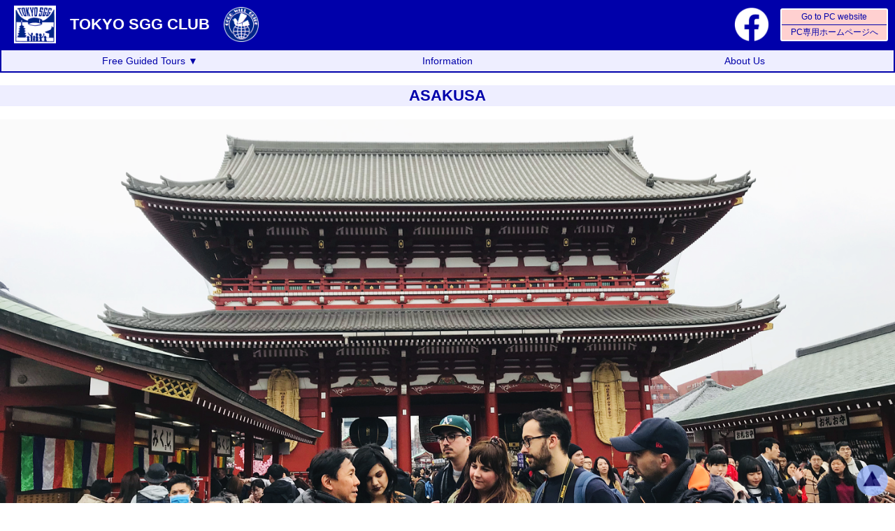

--- FILE ---
content_type: text/html
request_url: https://tokyosgg.jp/sp/asakusa.html
body_size: 3780
content:
<html>
<head>
  <meta charset="utf-8" />
  <meta name="viewport" content="width=device-width, initial-scale=1, shrink-to-fit=no">
  <title>Tokyo Systematized Goodwill Guide Club | ASAKUSA</title>
  <meta name="keywords" content="tokyo sgg club,free guide tokyo,free tour tokyo,walking tour,asakusa free tour,ueno free tour,yanaka free tour,imperial free tour,tokyo palace tour,downtown tokyo">
  <meta name="description" content="TOKYO SGG CLUB, or TSGG, is a member of a nation-wide volunteer network organized by the Japan National Tourism Organization (JNTO). We provide free guided walking tours in Asakusa, Ueno, Yanaka, and the Imperial Palace East Gardens areas in English. Come join us on a tour of Tokyo spots!">
  <link rel="stylesheet" href="css/sgg.css?version=2021082418">
  <script src="js/sgg.js?version=2021082418"></script>
<!-- WebAnalysis --><script src="/mode2_piwik/wa.js"></script><noscript><img src="/mode2_piwik/piwik.php?idsite=1" style="border:0;"></noscript><!-- End WebAnalysis --></head>

<body><div id="main" v-cloak>

<navigation-bar>TOKYO SGG CLUB</navigation-bar>

<h2>ASAKUSA</h2>

<div>
  <img style="width: 100%" src="img/asakusa_top_1500x750.png" />
</div>

<p align="center" style="margin:30px 0px 10px 0px;">
<a href="https://tokyosgg.jp/cgi-bin/sgg_shift.cgi?page=schedule" target="_blank"><IMG src="../img/schedule_bt_300a.jpg" border="0" onmouseover="this.src='../img/schedule_bt_300b.jpg'" onmouseout="this.src='../img/schedule_bt_300a.jpg'"></a>
</p>
<!-- 2024/2/28 画像ボタン変更前
<p style="color:#ff0000;">
  <span style="font-weight:bold;">&lt;Important Notice&gt;</span><br>
  Free Guided Walking Tours are held irregularly now.  Please click <a href="https://tokyosgg.jp/cgi-bin/sgg_shift.cgi?page=schedule" target="_blank" style="color:#6666ff;" onmouseover="this.style.color='#ff0000';" onmouseout="this.style.color='#6666ff';">here</a> to check the latest tour schedule. Visitors who want to join the tours can come to each place directly without reservation.
</p>
-->

<p>
  Asakusa, one of Tokyo's most traditional and lively neighborhoods, is waiting for you to visit.
  Sensoji Temple, otherwise known as Asakusa Kannon Temple, is one of the main sites of this ancient, storied district.
  Browsing for souvenirs along Nakamise, a genuinely Japanese shopping street, will also be an unforgettable experience.
</p>

<dl class="details">
  <dt>Days:</dt>
  <dd>Monday, Tuesday, Thursday, Saturday and Sunday</dd>

  <dt>Starting times:</dt>
  <dd>10:30 a.m. and 1:15 p.m.</dd>

  <dt>Time required:</dt>
  <dd>About 90 minutes</dd>
</dl>

<h3>Meeting Point</h3>
<p>
  To participate in a tour, please come to the TOKYO SGG CLUB counter on the first floor of Asakusa Culture Tourist Information Center,
  located across from the well-known Kaminarimon Gate of Sensoji Temple, as indicated on the map below.
  Please arrive 10 minutes before either scheduled starting time.
</p>
<p class="centering">
  <a href="img/asakusa_map_1000x927.png" target="_blank"><img src="img/asakusa_map_300x278.png" /></a>
</p>

<h3>Important Notice</h3>
<ul class="notices">
  <li>The number of participants may be limited on a first-come-first-served basis.</li>
  <li>The tour may be cancelled without prior notice.</li>
</ul>

<h3>Remarks</h3>
<p>
  TOKYO SGG CLUB conducts FREE guided tours of Sensoji Temple and its neighborhood under the leadership and sponsorship of the Taito City Office.
</p>

<ul class="images">
  <li class="cols2">
      <img src="img/asakusa_cut1_800x1000.png">
<!--       <span>Asakusa</span> -->
  </li>
  <li class="cols2">
      <img src="img/asakusa_cut2_800x1000.png">
<!--       <span>UenoPark</span> -->
  </li>
</ul>

<footer-menu></footer-menu>
<footer-info></footer-info>

</div></body>

</html>


--- FILE ---
content_type: text/css
request_url: https://tokyosgg.jp/sp/css/sgg.css?version=2021082418
body_size: 11554
content:
[v-cloak]{display:none}html,body{height:100%}body{background-color:#fff;color:#505050;font-family:verdana, arial, helvetica, sans-serif;font-size:14px;line-height:20px;margin:0px;padding:0px}#main a{color:#6666ff;text-decoration:none}#main a:visited{color:#6666ff}#main a:hover{color:#ff0000}#main h1{margin-left:30px;color:#00a;font-size:24px;font-weight:bold}#main h2{color:#00a;background:#eef;padding:5px;text-align:center;font-size:22px;font-weight:bold}#main h3{color:#00a;padding:15px 0px 0px;text-align:center;font-size:19px;font-weight:bold}#main h4{margin:10px 30px;padding:3px 0px;font-size:17px;font-weight:normal}@media screen and (max-width: 767px){#main h4{margin:10px 20px}}#main h4>span{font-size:15px}@media screen and (min-width: 768px){#main h4>span{margin:0 0 0 10px}}@media screen and (max-width: 767px){#main h4>span{display:block;margin:0 0 0 10px}}#main p{padding:15px 30px;margin:0px}@media screen and (max-width: 767px){#main p{padding:15px 20px}}#main p.centering{text-align:center}#main p.centering img{max-width:100%}#main ul,#main li{margin:0;padding:0}#main .footer{color:#fff;background:#00a}#main ul.images{display:flex;margin:30px 20px;padding:0px;flex-wrap:wrap;position:relative;overflow:hidden;justify-content:center}@media screen and (max-width: 767px){#main ul.images{margin:20px 10px}}#main ul.images li{list-style:none;position:relative;overflow:hidden;display:block;text-align:center;margin:0 0px 20px 0px}@media screen and (min-width: 768px){#main ul.images li{width:25%}}@media screen and (max-width: 767px){#main ul.images li{width:100%}}#main ul.images li img{box-sizing:border-box;padding:10px;width:100%}#main ul.images li span{display:inline-block}@media screen and (min-width: 768px){#main ul.images li.cols2{width:50%}}@media screen and (min-width: 768px){#main ul.images li.cols3{width:33.33%}}@media screen and (min-width: 768px){#main ul.images li.cols4{width:25%}}@media screen and (min-width: 768px){#main ul.images li.cols5{width:20%}}#main ul.info>li{list-style:none;margin-left:30px}@media screen and (max-width: 767px){#main ul.info>li{margin-left:20px}}#main ul.info>li span::before{content:'▶';margin-right:15px;color:#ff0000}@media screen and (max-width: 767px){#main ul.info>li span::before{margin-right:5px}}@media screen and (min-width: 768px){#main ul.info>li>p{margin:-35px 0 0 130px}}#main ul.notices{margin:10px 30px}@media screen and (max-width: 767px){#main ul.notices{margin:10px 20px}}#main ul.notices li{margin-left:18px}#main span.more{margin-left:30px}@media screen and (max-width: 767px){#main span.more{margin-left:20px}}#main span.more a{color:#00a}#main dl.details{margin:15px 30px}@media screen and (max-width: 767px){#main dl.details{margin:15px 20px}}#main dl.details>dt{font-weight:bold}#main dl.details>dt.large{margin:20px 0px 10px 0px;font-size:17px}#main dl.details>dd{margin:0 0 5px 30px}@media screen and (max-width: 767px){#main dl.details>dd{margin:0 0 5px 20px}}@media screen and (min-width: 768px){#main dl.details>dd{margin:0 0 10px 210px}#main dl.details>dt+dd{margin-top:-20px}}@media screen and (min-width: 768px){#main div.info_container{display:flex;flex-direction:row-reverse;padding-left:20px}#main div.info_container>.info_body{flex:1}#main div.info_container>.facebook_plugin{width:360px;height:500px}}@media screen and (max-width: 767px){#main div.info_container>.facebook_plugin{min-width:180px;max-width:500px;padding:20px;height:540px;margin:auto}}#main div.schedule{text-align:center}#main div.schedule table{margin:auto;border-collapse:collapse;margin-bottom:20px}#main div.schedule table td,#main div.schedule table th{padding:3px;white-space:nowrap;text-align:center;border:1px black solid}#main div.schedule table th{background-color:#ffcc99}#main div.schedule table td{background-color:#ffffcc}#main div.schedule table .holiday>td{background-color:#ffcccc}#main div.schedule table .saturday>td{background-color:#cceeff}@media screen and (min-width: 768px){#main div.schedule table{font-size:14px}#main div.schedule table td,#main div.schedule table th{min-width:50px}}@media screen and (max-width: 767px){#main div.schedule table{font-size:12px}#main div.schedule table td,#main div.schedule table th{min-width:35px}}#main div.schedule .confirmed,#main div.schedule .scheduled{display:inline-block;background-size:cover;width:15px;height:15px;text-indent:100%;overflow:hidden}#main div.schedule .confirmed{background-image:url(../js/../img/check.png)}#main div.schedule .scheduled{background-image:url(../js/../img/question.png)}#main div.schedule .explanation>span{vertical-align:middle}#main div.schedule .explanation>.confirmed,#main div.schedule .explanation>.scheduled{width:20px;height:20px}

@media screen and (max-width: 767px){#main a>h2::before{content:"";display:block;height:70px;margin:-70px 0 0}}@media screen and (max-width: 767px){#main .navigation-bar{height:60px}}#main .navigation-bar .nav{color:#fff;background:#00a;width:100%}#main .navigation-bar .nav::before{vertical-align:middle;display:inline-block;content:" ";background:url(../js/../img/square_logo.png) center/contain no-repeat}@media screen and (min-width: 768px){#main .navigation-bar .nav::before{width:60px;height:54px;margin:8px 20px}}@media screen and (max-width: 767px){#main .navigation-bar .nav::before{width:52px;height:48px;margin:6px 10px}}#main .navigation-bar .nav::after{vertical-align:middle;display:inline-block;content:" ";background:url(../js/../img/logo.png) center/contain no-repeat}@media screen and (min-width: 768px){#main .navigation-bar .nav::after{width:50px;height:50px;margin:10px 20px}}@media screen and (max-width: 767px){#main .navigation-bar .nav::after{width:40px;height:40px;margin:10px 10px}}#main .navigation-bar .nav>span{vertical-align:middle;font-weight:bold}@media screen and (min-width: 768px){#main .navigation-bar .nav>span{font-size:22px}}@media screen and (max-width: 767px){#main .navigation-bar .nav>span{font-size:18px}}@media screen and (max-width: 767px){#main .navigation-bar .nav{z-index:2;position:fixed}}@media screen and (min-width: 768px){#main .navigation-bar .nav .pcweb{display:block;position:absolute;top:12px;right:10px;width:150px;background:#ffd0d0;border:2px solid #ffffff;border-radius:3px}#main .navigation-bar .nav .pcweb:hover{background:#eec0c0}#main .navigation-bar .nav .pcweb span{display:block;color:#00a;text-align:center;font-size:12px;line-height:15px;padding:3px}#main .navigation-bar .nav .pcweb span:first-child{border-bottom:1px solid #00a}}@media screen and (max-width: 767px){#main .navigation-bar .nav .pcweb{display:none}}@media screen and (min-width: 768px){#main .navigation-bar .nav .hamburger{display:none}}@media screen and (max-width: 767px){#main .navigation-bar .nav .hamburger{position:absolute;display:inline-block;top:10px;right:5px;vertical-align:middle}#main .navigation-bar .nav .hamburger:hover{background:rgba(0,0,0,0.3)}#main .navigation-bar .nav .hamburger svg{margin:8px;display:inline}}#main .navigation-bar .nav .facebook{display:block;position:absolute}@media screen and (min-width: 768px){#main .navigation-bar .nav .facebook{top:10px;right:180px}#main .navigation-bar .nav .facebook>img{width:50px;height:50px}}@media screen and (max-width: 767px){#main .navigation-bar .nav .facebook{top:14px;right:60px}#main .navigation-bar .nav .facebook>img{width:32px;height:32px}}#main .navigation-bar .nav .facebook:hover{background:rgba(0,0,0,0.3)}#main .navigation-bar .menu li{list-style:none;background:#eef}#main .navigation-bar .menu li>a{user-select:none;color:#00a}#main .navigation-bar .menu li>a:hover{background:#cce}@media screen and (min-width: 768px){#main .navigation-bar .menu{display:block;padding:0px;background:#eef;border:2px solid #00a}#main .navigation-bar .menu>li.pcweb{display:none}#main .navigation-bar .menu li{display:inline-block;position:relative}#main .navigation-bar .menu li>a{user-select:none;display:inline-block;width:100%;text-align:center;font-weight:normal}#main .navigation-bar .menu>li{width:33.33%;line-height:30px}#main .navigation-bar .menu>li>ul{position:absolute;z-index:3;top:100%;left:0;width:100%;padding-top:2px}#main .navigation-bar .menu>li>ul>li{overflow:hidden;width:100%;height:0;transition:.2s}#main .navigation-bar .menu>li:hover>ul>li{height:40px;line-height:40px;border-bottom:1px solid #00a}#main .navigation-bar .menu>li:hover>ul>li:last-child{border-bottom:none}}@media screen and (max-width: 767px){#main .navigation-bar .menu{z-index:2;position:fixed;top:60px;right:0;width:100%;height:calc(100% - 50px);transition:.2s}#main .navigation-bar .menu.hidden{overflow:hidden;height:0px}#main .navigation-bar .menu ul.hidden{overflow:hidden;height:0px}#main .navigation-bar .menu>li.pcweb{background:#ffd0d0}#main .navigation-bar .menu>li.pcweb>a:hover{background:#eec0c0}#main .navigation-bar .menu>li:last-child{border-bottom:1px solid #00a}#main .navigation-bar .menu li{position:relative;width:100%;text-align:left;border-top:1px solid #00a}#main .navigation-bar .menu li>a{display:inline-block;width:100%;font-weight:normal;color:#00a}#main .navigation-bar .menu li>a:hover{background:#cce}#main .navigation-bar .menu>li{line-height:45px}#main .navigation-bar .menu>li>a{padding-left:20px}#main .navigation-bar .menu>li>ul>li>a{padding-left:40px}}

#main .footer-menu{position:relative;color:#00a;background:#eef;padding:10px;text-align:center;font-weight:bold;margin-top:30px}#main .footer-menu .menu li{display:inline-block;font-size:16px;line-height:24px;position:relative}#main .footer-menu .menu li>a{display:inline-block;user-select:none;color:#00a;width:100%;text-align:left;font-weight:normal}#main .footer-menu .menu li>a:hover{background:#cce}#main .footer-menu .menu>li{width:160px;vertical-align:top}#main .footer-menu .menu>li>ul>li{font-size:15px;line-height:21px}#main .footer-menu .menu>li>ul>li>a::before{content:'・'}#main .footer-menu .menu>li>ul>li>a{width:160px}#main .footer-menu .tomain{position:fixed;bottom:10px;right:10px;z-index:100;display:block;background:url(../js/../img/go_top.png) center/contain no-repeat;width:45px;height:45px;opacity:0.8}

#main .footer-info{color:#fff;background:#00a;font-size:12px;line-height:16px}@media screen and (min-width: 768px){#main .footer-info{padding:20px 0 20px calc(50% - 280px)}#main .footer-info .name{display:block;font-size:16px}#main .footer-info .address{display:block;margin:-16px 0 0 170px}#main .footer-info .address2{display:inline-block;margin-left:170px}#main .footer-info .tel{display:inline-block;margin:0 5px}#main .footer-info .copyright{display:block;width:560px;text-align:center}}@media screen and (max-width: 767px){#main .footer-info{padding:15px 20px;text-align:center}#main .footer-info .name{display:block;font-size:16px;margin-bottom:8px}#main .footer-info .address,#main .footer-info .copyright{display:block}#main .footer-info .address2,#main .footer-info .tel{margin:0 5px;display:inline-block;white-space:nowrap;word-break:none}}

#main .slideshow{width:100%;display:block;position:relative;overflow:hidden}#main .slideshow-image,#main .slideshow-base{user-select:none;backface-visibility:hidden;outline:none}#main .slideshow-image img,#main .slideshow-base img{width:100%}#main .slideshow-image{position:absolute;top:0px;left:0px;z-index:1}#main .fade-enter-active,#main .fade-leave-active{transition:transform 2.5s, opacity 2.5s}#main .fade-enter-from{opacity:0;transform:translateX(15px)}#main .fade-leave-to{opacity:0;transform:translateX(-15px)}#main .fade-move{transition:transform 0.5s}



--- FILE ---
content_type: application/javascript
request_url: https://tokyosgg.jp/sp/js/sgg.js?version=2021082418
body_size: 148701
content:
(()=>{"use strict";var e,t,n,o,r,s,i,l={957:(e,t,n)=>{t.s=void 0;var o=n(166),r={class:"footer-info"},s=[(0,o.createStaticVNode)('<span class="name">TOKYO SGG CLUB</span><span class="address">2-18-9, Kaminarimon, Taito-ku, Tokyo 111-0034</span><span class="address2">c/o Asakusa Culture Tourist Information Center</span><span class="tel">Tel.03-6280-6710</span><span class="copyright">Copyright 2019- Tokyo Systematized Good Will Guide Club All rights reserved.</span>',5)];t.s=function(e,t,n,i,l,c){return(0,o.openBlock)(),(0,o.createElementBlock)("div",r,s)}},68:(e,t,n)=>{t.s=void 0;var o=n(166),r={class:"footer-menu"},s={class:"menu"},i={key:0},l=["href"],c={key:2},a=["href"],u=(0,o.createElementVNode)("a",{class:"tomain",href:"#main"},null,-1);t.s=function(e,t,n,p,f,d){return(0,o.openBlock)(),(0,o.createElementBlock)("div",r,[(0,o.createElementVNode)("ul",s,[((0,o.openBlock)(!0),(0,o.createElementBlock)(o.Fragment,null,(0,o.renderList)(e.menuItems,(function(e){return(0,o.openBlock)(),(0,o.createElementBlock)("li",{key:e.url},[e.sub?((0,o.openBlock)(),(0,o.createElementBlock)("a",i,(0,o.toDisplayString)(e.title),1)):((0,o.openBlock)(),(0,o.createElementBlock)("a",{key:1,href:e.url},(0,o.toDisplayString)(e.title),9,l)),e.sub?((0,o.openBlock)(),(0,o.createElementBlock)("ul",c,[((0,o.openBlock)(!0),(0,o.createElementBlock)(o.Fragment,null,(0,o.renderList)(e.sub,(function(e){return(0,o.openBlock)(),(0,o.createElementBlock)("li",{key:e.url},[(0,o.createElementVNode)("a",{href:e.url},(0,o.toDisplayString)(e.title),9,a)])})),128))])):(0,o.createCommentVNode)("v-if",!0)])})),128))]),u])}},611:(e,t,n)=>{t.s=void 0;var o=n(166),r={key:0},s={class:"more"},i={key:1,class:"more"};t.s=function(e,t,n,l,c,a){return e.showMore?((0,o.openBlock)(),(0,o.createElementBlock)("span",r,[(0,o.renderSlot)(e.$slots,"default"),(0,o.createElementVNode)("span",s,[(0,o.createElementVNode)("a",{onClick:t[0]||(t[0]=function(t){return e.showMore=!1})},"Read less...")])])):((0,o.openBlock)(),(0,o.createElementBlock)("span",i,[(0,o.createElementVNode)("a",{onClick:t[1]||(t[1]=function(t){return e.showMore=!0})},"Read more...")]))}},363:(e,t,n)=>{t.s=void 0;var o=n(166),r={class:"navigation-bar"},s={href:"/sp/"},i={class:"nav"},l={key:0,class:"pcweb",href:"/"},c=[(0,o.createElementVNode)("span",null,"Go to PC website",-1),(0,o.createElementVNode)("span",null,"PC専用ホームページへ",-1)],a=[(0,o.createElementVNode)("svg",{id:"icon",xmlns:"http://www.w3.org/2000/svg",width:"24",height:"24",viewBox:"0 0 24 24",fill:"#ffffff"},[(0,o.createElementVNode)("path",{d:"M3,6h18v2h-18Z M3,11h18v2h-18Z M3,16h18v2h-18Z"})],-1)],u={key:2,class:"facebook",href:"https://www.facebook.com/Tokyo-SGG-Club-103381458674279",target:"_blank"},p=["src"],f=(0,o.createElementVNode)("li",{class:"pcweb"},[(0,o.createElementVNode)("a",{href:"/"},"Go to PC website / PC専用ホームページへ")],-1),d=["onClick"],h=["href"],m=["href"];t.s=function(e,t,g,v,y,_){return(0,o.openBlock)(),(0,o.createElementBlock)("div",r,[(0,o.createElementVNode)("a",s,[(0,o.createElementVNode)("div",i,[(0,o.createElementVNode)("span",null,[(0,o.renderSlot)(e.$slots,"default")]),e.simple?(0,o.createCommentVNode)("v-if",!0):((0,o.openBlock)(),(0,o.createElementBlock)("a",l,c)),e.simple?(0,o.createCommentVNode)("v-if",!0):((0,o.openBlock)(),(0,o.createElementBlock)("a",{key:1,class:"hamburger",onClick:t[0]||(t[0]=(0,o.withModifiers)((function(t){return e.menuShown=!e.menuShown}),["prevent","stop"]))},a)),e.simple?(0,o.createCommentVNode)("v-if",!0):((0,o.openBlock)(),(0,o.createElementBlock)("a",u,[(0,o.createElementVNode)("img",{src:n(485),alt:"Facebook",border:"0"},null,8,p)]))])]),e.simple?(0,o.createCommentVNode)("v-if",!0):((0,o.openBlock)(),(0,o.createElementBlock)("ul",{key:0,class:(0,o.normalizeClass)(["menu",{hidden:!e.menuShown}]),onClick:t[1]||(t[1]=(0,o.withModifiers)((function(t){return e.menuShown=!e.menuShown}),["stop"]))},[f,((0,o.openBlock)(!0),(0,o.createElementBlock)(o.Fragment,null,(0,o.renderList)(e.menuItems,(function(e){return(0,o.openBlock)(),(0,o.createElementBlock)("li",{key:e.url},[e.sub?((0,o.openBlock)(),(0,o.createElementBlock)("a",{key:0,onClick:(0,o.withModifiers)((function(t){return e.shown=!e.shown}),["prevent","stop"])},(0,o.toDisplayString)(e.title)+" ▼",9,d)):((0,o.openBlock)(),(0,o.createElementBlock)("a",{key:1,href:e.url},(0,o.toDisplayString)(e.title),9,h)),e.sub?((0,o.openBlock)(),(0,o.createElementBlock)("ul",{key:2,class:(0,o.normalizeClass)({hidden:!e.shown})},[((0,o.openBlock)(!0),(0,o.createElementBlock)(o.Fragment,null,(0,o.renderList)(e.sub,(function(e){return(0,o.openBlock)(),(0,o.createElementBlock)("li",{key:e.url},[(0,o.createElementVNode)("a",{href:e.url},(0,o.toDisplayString)(e.title),9,m)])})),128))],2)):(0,o.createCommentVNode)("v-if",!0)])})),128))],2))])}},791:(e,t,n)=>{t.s=void 0;var o=n(166),r={class:"slideshow"},s={class:"slideshow-base"},i=["src"],l=["src"];t.s=function(e,t,n,c,a,u){return(0,o.openBlock)(),(0,o.createElementBlock)("div",r,[(0,o.createElementVNode)("div",s,[(0,o.createElementVNode)("img",{src:e.old},null,8,i)]),((0,o.openBlock)(),(0,o.createElementBlock)("div",{key:e.showIndex,class:"slideshow-image"},[(0,o.createVNode)(o.Transition,{name:"fade",appear:""},{default:(0,o.withCtx)((function(){return[(0,o.createElementVNode)("img",{src:e.images&&e.images[e.showIndex]},null,8,l)]})),_:1})]))])}},987:(e,t,n)=>{Object.defineProperty(t,"X",{value:!0});var o=n(166),r=n(947);t.Z=(0,o.defineComponent)({props:{state:r.State}})},966:(e,t,n)=>{Object.defineProperty(t,"X",{value:!0});var o=n(166),r=n(947);t.Z=(0,o.defineComponent)({props:{state:r.State},data:function(){return{menuItems:[{title:"HOME",url:"index.html"},{title:"Free Guided Tours",url:"",sub:[{title:"Asakusa",url:"asakusa.html"},{title:"Ueno Park",url:"ueno.html"},{title:"Imperial Palace",url:"imperial_palace.html"},{title:"Yanaka",url:"yanaka.html"}]}]}}})},182:(e,t,n)=>{Object.defineProperty(t,"X",{value:!0});var o=n(166),r=n(947);t.Z=(0,o.defineComponent)({props:{state:r.State},data:function(){return{showMore:!1}}})},382:(e,t,n)=>{Object.defineProperty(t,"X",{value:!0});var o=n(166),r=n(947);t.Z=(0,o.defineComponent)({props:{state:r.State,simple:Boolean},data:function(){return{menuShown:!1,menuItems:[{title:"Free Guided Tours",url:"",sub:[{title:"Asakusa",url:"asakusa.html"},{title:"Ueno Park",url:"ueno.html"},{title:"Imperial Palace",url:"imperial_palace.html"},{title:"Yanaka",url:"yanaka.html"}]},{title:"Information",url:"index.html#information"},{title:"About Us",url:"index.html#aboutus"}]}}})},230:(e,t,n)=>{Object.defineProperty(t,"X",{value:!0});var o=n(166),r=n(947);t.Z=(0,o.defineComponent)({props:{state:r.State,images:Array,base:String},data:function(){return{old:"",showIndex:0}},mounted:function(){this.old=this.base,this.startSlideShow()},methods:{startSlideShow:function(){setTimeout(function(){this.old=this.images[this.showIndex],this.showIndex=(this.showIndex+1)%this.images.length,this.startSlideShow()}.bind(this),5e3)}}})},947:(e,t)=>{Object.defineProperty(t,"__esModule",{value:!0}),t.Store=t.State=void 0;t.State=function(){};var n=function(){this.state={}};t.Store=n;var o=new n;t.default=o},744:(e,t)=>{t.Z=(e,t)=>{const n=e.__vccOpts||e;for(const[e,o]of t)n[e]=o;return n}},501:(e,t,n)=>{n.r(t),n.d(t,{__esModule:()=>r.X,default:()=>s});var o=n(957),r=n(987);const s=(0,n(744).Z)(r.Z,[["render",o.s]])},949:(e,t,n)=>{n.r(t),n.d(t,{__esModule:()=>r.X,default:()=>s});var o=n(68),r=n(966);const s=(0,n(744).Z)(r.Z,[["render",o.s]])},400:(e,t,n)=>{n.r(t),n.d(t,{__esModule:()=>r.X,default:()=>s});var o=n(611),r=n(182);const s=(0,n(744).Z)(r.Z,[["render",o.s]])},123:(e,t,n)=>{n.r(t),n.d(t,{__esModule:()=>r.X,default:()=>s});var o=n(363),r=n(382);const s=(0,n(744).Z)(r.Z,[["render",o.s]])},830:(e,t,n)=>{n.r(t),n.d(t,{__esModule:()=>r.X,default:()=>s});var o=n(791),r=n(230);const s=(0,n(744).Z)(r.Z,[["render",o.s]])},166:(e,t,n)=>{n.r(t),n.d(t,{BaseTransition:()=>_o,Comment:()=>as,EffectScope:()=>pe,Fragment:()=>ls,KeepAlive:()=>Ro,ReactiveEffect:()=>we,Static:()=>us,Suspense:()=>Qn,Teleport:()=>ss,Text:()=>cs,Transition:()=>qi,TransitionGroup:()=>dl,VueElement:()=>ji,assertNumber:()=>rn,callWithAsyncErrorHandling:()=>ln,callWithErrorHandling:()=>sn,camelize:()=>Y,capitalize:()=>te,cloneVNode:()=>Ps,compatUtils:()=>Ci,compile:()=>Ap,computed:()=>ri,createApp:()=>Wl,createBlock:()=>bs,createCommentVNode:()=>Ms,createElementBlock:()=>_s,createElementVNode:()=>Ts,createHydrationRenderer:()=>Xr,createPropsRestProxy:()=>di,createRenderer:()=>Jr,createSSRApp:()=>Kl,createSlots:()=>cr,createStaticVNode:()=>Vs,createTextVNode:()=>Rs,createVNode:()=>Ns,customRef:()=>Xt,defineAsyncComponent:()=>No,defineComponent:()=>wo,defineCustomElement:()=>$i,defineEmits:()=>ii,defineExpose:()=>li,defineProps:()=>si,defineSSRCustomElement:()=>Di,devtools:()=>Tn,effect:()=>Ne,effectScope:()=>fe,getCurrentInstance:()=>Hs,getCurrentScope:()=>he,getTransitionRawChildren:()=>Eo,guardReactiveProps:()=>Os,h:()=>mi,handleError:()=>cn,hydrate:()=>zl,initCustomFormatter:()=>yi,initDirectivesForSSR:()=>ql,inject:()=>io,isMemoSame:()=>bi,isProxy:()=>At,isReactive:()=>Rt,isReadonly:()=>Vt,isRef:()=>Ut,isRuntimeOnly:()=>Qs,isShallow:()=>Mt,isVNode:()=>Ss,markRaw:()=>Bt,mergeDefaults:()=>fi,mergeProps:()=>Fs,nextTick:()=>yn,normalizeClass:()=>f,normalizeProps:()=>d,normalizeStyle:()=>l,onActivated:()=>Mo,onBeforeMount:()=>Uo,onBeforeUnmount:()=>Wo,onBeforeUpdate:()=>Ho,onDeactivated:()=>Ao,onErrorCaptured:()=>Jo,onMounted:()=>jo,onRenderTracked:()=>qo,onRenderTriggered:()=>Zo,onScopeDispose:()=>me,onServerPrefetch:()=>Go,onUnmounted:()=>Ko,onUpdated:()=>zo,openBlock:()=>ds,popScopeId:()=>zn,provide:()=>so,proxyRefs:()=>qt,pushScopeId:()=>Hn,queuePostFlushCb:()=>Sn,reactive:()=>wt,readonly:()=>Nt,ref:()=>jt,registerRuntimeCompiler:()=>Ys,render:()=>Hl,renderList:()=>lr,renderSlot:()=>ar,resolveComponent:()=>tr,resolveDirective:()=>rr,resolveDynamicComponent:()=>or,resolveFilter:()=>xi,resolveTransitionHooks:()=>So,setBlockTracking:()=>vs,setDevtoolsHook:()=>Rn,setTransitionHooks:()=>Co,shallowReactive:()=>Tt,shallowReadonly:()=>Ot,shallowRef:()=>Ht,ssrContextKey:()=>gi,ssrUtils:()=>ki,stop:()=>Oe,toDisplayString:()=>S,toHandlerKey:()=>ne,toHandlers:()=>pr,toRaw:()=>It,toRef:()=>en,toRefs:()=>Yt,transformVNodeArgs:()=>xs,triggerRef:()=>Kt,unref:()=>Gt,useAttrs:()=>ui,useCssModule:()=>Hi,useCssVars:()=>zi,useSSRContext:()=>vi,useSlots:()=>ai,useTransitionState:()=>vo,vModelCheckbox:()=>Sl,vModelDynamic:()=>Nl,vModelRadio:()=>xl,vModelSelect:()=>Cl,vModelText:()=>bl,vShow:()=>Bl,version:()=>Si,warn:()=>on,watch:()=>po,watchEffect:()=>lo,watchPostEffect:()=>co,watchSyncEffect:()=>ao,withAsyncContext:()=>hi,withCtx:()=>Kn,withDefaults:()=>ci,withDirectives:()=>Xo,withKeys:()=>Il,withMemo:()=>_i,withModifiers:()=>Ml,withScopeId:()=>Wn});var o={};function r(e,t){const n=Object.create(null),o=e.split(",");for(let e=0;e<o.length;e++)n[o[e]]=!0;return t?e=>!!n[e.toLowerCase()]:e=>!!n[e]}n.r(o),n.d(o,{BaseTransition:()=>_o,Comment:()=>as,EffectScope:()=>pe,Fragment:()=>ls,KeepAlive:()=>Ro,ReactiveEffect:()=>we,Static:()=>us,Suspense:()=>Qn,Teleport:()=>ss,Text:()=>cs,Transition:()=>qi,TransitionGroup:()=>dl,VueElement:()=>ji,assertNumber:()=>rn,callWithAsyncErrorHandling:()=>ln,callWithErrorHandling:()=>sn,camelize:()=>Y,capitalize:()=>te,cloneVNode:()=>Ps,compatUtils:()=>Ci,computed:()=>ri,createApp:()=>Wl,createBlock:()=>bs,createCommentVNode:()=>Ms,createElementBlock:()=>_s,createElementVNode:()=>Ts,createHydrationRenderer:()=>Xr,createPropsRestProxy:()=>di,createRenderer:()=>Jr,createSSRApp:()=>Kl,createSlots:()=>cr,createStaticVNode:()=>Vs,createTextVNode:()=>Rs,createVNode:()=>Ns,customRef:()=>Xt,defineAsyncComponent:()=>No,defineComponent:()=>wo,defineCustomElement:()=>$i,defineEmits:()=>ii,defineExpose:()=>li,defineProps:()=>si,defineSSRCustomElement:()=>Di,devtools:()=>Tn,effect:()=>Ne,effectScope:()=>fe,getCurrentInstance:()=>Hs,getCurrentScope:()=>he,getTransitionRawChildren:()=>Eo,guardReactiveProps:()=>Os,h:()=>mi,handleError:()=>cn,hydrate:()=>zl,initCustomFormatter:()=>yi,initDirectivesForSSR:()=>ql,inject:()=>io,isMemoSame:()=>bi,isProxy:()=>At,isReactive:()=>Rt,isReadonly:()=>Vt,isRef:()=>Ut,isRuntimeOnly:()=>Qs,isShallow:()=>Mt,isVNode:()=>Ss,markRaw:()=>Bt,mergeDefaults:()=>fi,mergeProps:()=>Fs,nextTick:()=>yn,normalizeClass:()=>f,normalizeProps:()=>d,normalizeStyle:()=>l,onActivated:()=>Mo,onBeforeMount:()=>Uo,onBeforeUnmount:()=>Wo,onBeforeUpdate:()=>Ho,onDeactivated:()=>Ao,onErrorCaptured:()=>Jo,onMounted:()=>jo,onRenderTracked:()=>qo,onRenderTriggered:()=>Zo,onScopeDispose:()=>me,onServerPrefetch:()=>Go,onUnmounted:()=>Ko,onUpdated:()=>zo,openBlock:()=>ds,popScopeId:()=>zn,provide:()=>so,proxyRefs:()=>qt,pushScopeId:()=>Hn,queuePostFlushCb:()=>Sn,reactive:()=>wt,readonly:()=>Nt,ref:()=>jt,registerRuntimeCompiler:()=>Ys,render:()=>Hl,renderList:()=>lr,renderSlot:()=>ar,resolveComponent:()=>tr,resolveDirective:()=>rr,resolveDynamicComponent:()=>or,resolveFilter:()=>xi,resolveTransitionHooks:()=>So,setBlockTracking:()=>vs,setDevtoolsHook:()=>Rn,setTransitionHooks:()=>Co,shallowReactive:()=>Tt,shallowReadonly:()=>Ot,shallowRef:()=>Ht,ssrContextKey:()=>gi,ssrUtils:()=>ki,stop:()=>Oe,toDisplayString:()=>S,toHandlerKey:()=>ne,toHandlers:()=>pr,toRaw:()=>It,toRef:()=>en,toRefs:()=>Yt,transformVNodeArgs:()=>xs,triggerRef:()=>Kt,unref:()=>Gt,useAttrs:()=>ui,useCssModule:()=>Hi,useCssVars:()=>zi,useSSRContext:()=>vi,useSlots:()=>ai,useTransitionState:()=>vo,vModelCheckbox:()=>Sl,vModelDynamic:()=>Nl,vModelRadio:()=>xl,vModelSelect:()=>Cl,vModelText:()=>bl,vShow:()=>Bl,version:()=>Si,warn:()=>on,watch:()=>po,watchEffect:()=>lo,watchPostEffect:()=>co,watchSyncEffect:()=>ao,withAsyncContext:()=>hi,withCtx:()=>Kn,withDefaults:()=>ci,withDirectives:()=>Xo,withKeys:()=>Il,withMemo:()=>_i,withModifiers:()=>Ml,withScopeId:()=>Wn});const s={1:"TEXT",2:"CLASS",4:"STYLE",8:"PROPS",16:"FULL_PROPS",32:"HYDRATE_EVENTS",64:"STABLE_FRAGMENT",128:"KEYED_FRAGMENT",256:"UNKEYED_FRAGMENT",512:"NEED_PATCH",1024:"DYNAMIC_SLOTS",2048:"DEV_ROOT_FRAGMENT",[-1]:"HOISTED",[-2]:"BAIL"},i=r("Infinity,undefined,NaN,isFinite,isNaN,parseFloat,parseInt,decodeURI,decodeURIComponent,encodeURI,encodeURIComponent,Math,Number,Date,Array,Object,Boolean,String,RegExp,Map,Set,JSON,Intl,BigInt");function l(e){if(A(e)){const t={};for(let n=0;n<e.length;n++){const o=e[n],r=$(o)?p(o):l(o);if(r)for(const e in r)t[e]=r[e]}return t}return $(e)||U(e)?e:void 0}const c=/;(?![^(]*\))/g,a=/:([^]+)/,u=/\/\*.*?\*\//gs;function p(e){const t={};return e.replace(u,"").split(c).forEach((e=>{if(e){const n=e.split(a);n.length>1&&(t[n[0].trim()]=n[1].trim())}})),t}function f(e){let t="";if($(e))t=e;else if(A(e))for(let n=0;n<e.length;n++){const o=f(e[n]);o&&(t+=o+" ")}else if(U(e))for(const n in e)e[n]&&(t+=n+" ");return t.trim()}function d(e){if(!e)return null;let{class:t,style:n}=e;return t&&!$(t)&&(e.class=f(t)),n&&(e.style=l(n)),e}const h=r("html,body,base,head,link,meta,style,title,address,article,aside,footer,header,hgroup,h1,h2,h3,h4,h5,h6,nav,section,div,dd,dl,dt,figcaption,figure,picture,hr,img,li,main,ol,p,pre,ul,a,b,abbr,bdi,bdo,br,cite,code,data,dfn,em,i,kbd,mark,q,rp,rt,ruby,s,samp,small,span,strong,sub,sup,time,u,var,wbr,area,audio,map,track,video,embed,object,param,source,canvas,script,noscript,del,ins,caption,col,colgroup,table,thead,tbody,td,th,tr,button,datalist,fieldset,form,input,label,legend,meter,optgroup,option,output,progress,select,textarea,details,dialog,menu,summary,template,blockquote,iframe,tfoot"),m=r("svg,animate,animateMotion,animateTransform,circle,clipPath,color-profile,defs,desc,discard,ellipse,feBlend,feColorMatrix,feComponentTransfer,feComposite,feConvolveMatrix,feDiffuseLighting,feDisplacementMap,feDistantLight,feDropShadow,feFlood,feFuncA,feFuncB,feFuncG,feFuncR,feGaussianBlur,feImage,feMerge,feMergeNode,feMorphology,feOffset,fePointLight,feSpecularLighting,feSpotLight,feTile,feTurbulence,filter,foreignObject,g,hatch,hatchpath,image,line,linearGradient,marker,mask,mesh,meshgradient,meshpatch,meshrow,metadata,mpath,path,pattern,polygon,polyline,radialGradient,rect,set,solidcolor,stop,switch,symbol,text,textPath,title,tspan,unknown,use,view"),g=r("area,base,br,col,embed,hr,img,input,link,meta,param,source,track,wbr"),v=r("itemscope,allowfullscreen,formnovalidate,ismap,nomodule,novalidate,readonly");function y(e){return!!e||""===e}function _(e,t){if(e===t)return!0;let n=F(e),o=F(t);if(n||o)return!(!n||!o)&&e.getTime()===t.getTime();if(n=D(e),o=D(t),n||o)return e===t;if(n=A(e),o=A(t),n||o)return!(!n||!o)&&function(e,t){if(e.length!==t.length)return!1;let n=!0;for(let o=0;n&&o<e.length;o++)n=_(e[o],t[o]);return n}(e,t);if(n=U(e),o=U(t),n||o){if(!n||!o)return!1;if(Object.keys(e).length!==Object.keys(t).length)return!1;for(const n in e){const o=e.hasOwnProperty(n),r=t.hasOwnProperty(n);if(o&&!r||!o&&r||!_(e[n],t[n]))return!1}}return String(e)===String(t)}function b(e,t){return e.findIndex((e=>_(e,t)))}const S=e=>$(e)?e:null==e?"":A(e)||U(e)&&(e.toString===H||!L(e.toString))?JSON.stringify(e,k,2):String(e),k=(e,t)=>t&&t.__v_isRef?k(e,t.value):I(t)?{[`Map(${t.size})`]:[...t.entries()].reduce(((e,[t,n])=>(e[`${t} =>`]=n,e)),{})}:B(t)?{[`Set(${t.size})`]:[...t.values()]}:!U(t)||A(t)||K(t)?t:String(t),x={},C=[],E=()=>{},w=()=>!1,T=/^on[^a-z]/,N=e=>T.test(e),O=e=>e.startsWith("onUpdate:"),P=Object.assign,R=(e,t)=>{const n=e.indexOf(t);n>-1&&e.splice(n,1)},V=Object.prototype.hasOwnProperty,M=(e,t)=>V.call(e,t),A=Array.isArray,I=e=>"[object Map]"===z(e),B=e=>"[object Set]"===z(e),F=e=>"[object Date]"===z(e),L=e=>"function"==typeof e,$=e=>"string"==typeof e,D=e=>"symbol"==typeof e,U=e=>null!==e&&"object"==typeof e,j=e=>U(e)&&L(e.then)&&L(e.catch),H=Object.prototype.toString,z=e=>H.call(e),W=e=>z(e).slice(8,-1),K=e=>"[object Object]"===z(e),G=e=>$(e)&&"NaN"!==e&&"-"!==e[0]&&""+parseInt(e,10)===e,Z=r(",key,ref,ref_for,ref_key,onVnodeBeforeMount,onVnodeMounted,onVnodeBeforeUpdate,onVnodeUpdated,onVnodeBeforeUnmount,onVnodeUnmounted"),q=r("bind,cloak,else-if,else,for,html,if,model,on,once,pre,show,slot,text,memo"),J=e=>{const t=Object.create(null);return n=>t[n]||(t[n]=e(n))},X=/-(\w)/g,Y=J((e=>e.replace(X,((e,t)=>t?t.toUpperCase():"")))),Q=/\B([A-Z])/g,ee=J((e=>e.replace(Q,"-$1").toLowerCase())),te=J((e=>e.charAt(0).toUpperCase()+e.slice(1))),ne=J((e=>e?`on${te(e)}`:"")),oe=(e,t)=>!Object.is(e,t),re=(e,t)=>{for(let n=0;n<e.length;n++)e[n](t)},se=(e,t,n)=>{Object.defineProperty(e,t,{configurable:!0,enumerable:!1,value:n})},ie=e=>{const t=parseFloat(e);return isNaN(t)?e:t},le=e=>{const t=$(e)?Number(e):NaN;return isNaN(t)?e:t};let ce;const ae=()=>ce||(ce="undefined"!=typeof globalThis?globalThis:"undefined"!=typeof self?self:"undefined"!=typeof window?window:void 0!==n.g?n.g:{});let ue;class pe{constructor(e=!1){this.detached=e,this._active=!0,this.effects=[],this.cleanups=[],this.parent=ue,!e&&ue&&(this.index=(ue.scopes||(ue.scopes=[])).push(this)-1)}get active(){return this._active}run(e){if(this._active){const t=ue;try{return ue=this,e()}finally{ue=t}}}on(){ue=this}off(){ue=this.parent}stop(e){if(this._active){let t,n;for(t=0,n=this.effects.length;t<n;t++)this.effects[t].stop();for(t=0,n=this.cleanups.length;t<n;t++)this.cleanups[t]();if(this.scopes)for(t=0,n=this.scopes.length;t<n;t++)this.scopes[t].stop(!0);if(!this.detached&&this.parent&&!e){const e=this.parent.scopes.pop();e&&e!==this&&(this.parent.scopes[this.index]=e,e.index=this.index)}this.parent=void 0,this._active=!1}}}function fe(e){return new pe(e)}function de(e,t=ue){t&&t.active&&t.effects.push(e)}function he(){return ue}function me(e){ue&&ue.cleanups.push(e)}const ge=e=>{const t=new Set(e);return t.w=0,t.n=0,t},ve=e=>(e.w&Se)>0,ye=e=>(e.n&Se)>0,_e=new WeakMap;let be=0,Se=1;const ke=30;let xe;const Ce=Symbol(""),Ee=Symbol("");class we{constructor(e,t=null,n){this.fn=e,this.scheduler=t,this.active=!0,this.deps=[],this.parent=void 0,de(this,n)}run(){if(!this.active)return this.fn();let e=xe,t=Pe;for(;e;){if(e===this)return;e=e.parent}try{return this.parent=xe,xe=this,Pe=!0,Se=1<<++be,be<=ke?(({deps:e})=>{if(e.length)for(let t=0;t<e.length;t++)e[t].w|=Se})(this):Te(this),this.fn()}finally{be<=ke&&(e=>{const{deps:t}=e;if(t.length){let n=0;for(let o=0;o<t.length;o++){const r=t[o];ve(r)&&!ye(r)?r.delete(e):t[n++]=r,r.w&=~Se,r.n&=~Se}t.length=n}})(this),Se=1<<--be,xe=this.parent,Pe=t,this.parent=void 0,this.deferStop&&this.stop()}}stop(){xe===this?this.deferStop=!0:this.active&&(Te(this),this.onStop&&this.onStop(),this.active=!1)}}function Te(e){const{deps:t}=e;if(t.length){for(let n=0;n<t.length;n++)t[n].delete(e);t.length=0}}function Ne(e,t){e.effect&&(e=e.effect.fn);const n=new we(e);t&&(P(n,t),t.scope&&de(n,t.scope)),t&&t.lazy||n.run();const o=n.run.bind(n);return o.effect=n,o}function Oe(e){e.effect.stop()}let Pe=!0;const Re=[];function Ve(){Re.push(Pe),Pe=!1}function Me(){const e=Re.pop();Pe=void 0===e||e}function Ae(e,t,n){if(Pe&&xe){let t=_e.get(e);t||_e.set(e,t=new Map);let o=t.get(n);o||t.set(n,o=ge()),Ie(o)}}function Ie(e,t){let n=!1;be<=ke?ye(e)||(e.n|=Se,n=!ve(e)):n=!e.has(xe),n&&(e.add(xe),xe.deps.push(e))}function Be(e,t,n,o,r,s){const i=_e.get(e);if(!i)return;let l=[];if("clear"===t)l=[...i.values()];else if("length"===n&&A(e)){const e=Number(o);i.forEach(((t,n)=>{("length"===n||n>=e)&&l.push(t)}))}else switch(void 0!==n&&l.push(i.get(n)),t){case"add":A(e)?G(n)&&l.push(i.get("length")):(l.push(i.get(Ce)),I(e)&&l.push(i.get(Ee)));break;case"delete":A(e)||(l.push(i.get(Ce)),I(e)&&l.push(i.get(Ee)));break;case"set":I(e)&&l.push(i.get(Ce))}if(1===l.length)l[0]&&Fe(l[0]);else{const e=[];for(const t of l)t&&e.push(...t);Fe(ge(e))}}function Fe(e,t){const n=A(e)?e:[...e];for(const e of n)e.computed&&Le(e);for(const e of n)e.computed||Le(e)}function Le(e,t){(e!==xe||e.allowRecurse)&&(e.scheduler?e.scheduler():e.run())}const $e=r("__proto__,__v_isRef,__isVue"),De=new Set(Object.getOwnPropertyNames(Symbol).filter((e=>"arguments"!==e&&"caller"!==e)).map((e=>Symbol[e])).filter(D)),Ue=Ze(),je=Ze(!1,!0),He=Ze(!0),ze=Ze(!0,!0),We=Ke();function Ke(){const e={};return["includes","indexOf","lastIndexOf"].forEach((t=>{e[t]=function(...e){const n=It(this);for(let e=0,t=this.length;e<t;e++)Ae(n,0,e+"");const o=n[t](...e);return-1===o||!1===o?n[t](...e.map(It)):o}})),["push","pop","shift","unshift","splice"].forEach((t=>{e[t]=function(...e){Ve();const n=It(this)[t].apply(this,e);return Me(),n}})),e}function Ge(e){const t=It(this);return Ae(t,0,e),t.hasOwnProperty(e)}function Ze(e=!1,t=!1){return function(n,o,r){if("__v_isReactive"===o)return!e;if("__v_isReadonly"===o)return e;if("__v_isShallow"===o)return t;if("__v_raw"===o&&r===(e?t?Et:Ct:t?xt:kt).get(n))return n;const s=A(n);if(!e){if(s&&M(We,o))return Reflect.get(We,o,r);if("hasOwnProperty"===o)return Ge}const i=Reflect.get(n,o,r);return(D(o)?De.has(o):$e(o))?i:(e||Ae(n,0,o),t?i:Ut(i)?s&&G(o)?i:i.value:U(i)?e?Nt(i):wt(i):i)}}function qe(e=!1){return function(t,n,o,r){let s=t[n];if(Vt(s)&&Ut(s)&&!Ut(o))return!1;if(!e&&(Mt(o)||Vt(o)||(s=It(s),o=It(o)),!A(t)&&Ut(s)&&!Ut(o)))return s.value=o,!0;const i=A(t)&&G(n)?Number(n)<t.length:M(t,n),l=Reflect.set(t,n,o,r);return t===It(r)&&(i?oe(o,s)&&Be(t,"set",n,o):Be(t,"add",n,o)),l}}const Je={get:Ue,set:qe(),deleteProperty:function(e,t){const n=M(e,t),o=(e[t],Reflect.deleteProperty(e,t));return o&&n&&Be(e,"delete",t,void 0),o},has:function(e,t){const n=Reflect.has(e,t);return D(t)&&De.has(t)||Ae(e,0,t),n},ownKeys:function(e){return Ae(e,0,A(e)?"length":Ce),Reflect.ownKeys(e)}},Xe={get:He,set:(e,t)=>!0,deleteProperty:(e,t)=>!0},Ye=P({},Je,{get:je,set:qe(!0)}),Qe=P({},Xe,{get:ze}),et=e=>e,tt=e=>Reflect.getPrototypeOf(e);function nt(e,t,n=!1,o=!1){const r=It(e=e.__v_raw),s=It(t);n||(t!==s&&Ae(r,0,t),Ae(r,0,s));const{has:i}=tt(r),l=o?et:n?Lt:Ft;return i.call(r,t)?l(e.get(t)):i.call(r,s)?l(e.get(s)):void(e!==r&&e.get(t))}function ot(e,t=!1){const n=this.__v_raw,o=It(n),r=It(e);return t||(e!==r&&Ae(o,0,e),Ae(o,0,r)),e===r?n.has(e):n.has(e)||n.has(r)}function rt(e,t=!1){return e=e.__v_raw,!t&&Ae(It(e),0,Ce),Reflect.get(e,"size",e)}function st(e){e=It(e);const t=It(this);return tt(t).has.call(t,e)||(t.add(e),Be(t,"add",e,e)),this}function it(e,t){t=It(t);const n=It(this),{has:o,get:r}=tt(n);let s=o.call(n,e);s||(e=It(e),s=o.call(n,e));const i=r.call(n,e);return n.set(e,t),s?oe(t,i)&&Be(n,"set",e,t):Be(n,"add",e,t),this}function lt(e){const t=It(this),{has:n,get:o}=tt(t);let r=n.call(t,e);r||(e=It(e),r=n.call(t,e)),o&&o.call(t,e);const s=t.delete(e);return r&&Be(t,"delete",e,void 0),s}function ct(){const e=It(this),t=0!==e.size,n=e.clear();return t&&Be(e,"clear",void 0,void 0),n}function at(e,t){return function(n,o){const r=this,s=r.__v_raw,i=It(s),l=t?et:e?Lt:Ft;return!e&&Ae(i,0,Ce),s.forEach(((e,t)=>n.call(o,l(e),l(t),r)))}}function ut(e,t,n){return function(...o){const r=this.__v_raw,s=It(r),i=I(s),l="entries"===e||e===Symbol.iterator&&i,c="keys"===e&&i,a=r[e](...o),u=n?et:t?Lt:Ft;return!t&&Ae(s,0,c?Ee:Ce),{next(){const{value:e,done:t}=a.next();return t?{value:e,done:t}:{value:l?[u(e[0]),u(e[1])]:u(e),done:t}},[Symbol.iterator](){return this}}}}function pt(e){return function(...t){return"delete"!==e&&this}}function ft(){const e={get(e){return nt(this,e)},get size(){return rt(this)},has:ot,add:st,set:it,delete:lt,clear:ct,forEach:at(!1,!1)},t={get(e){return nt(this,e,!1,!0)},get size(){return rt(this)},has:ot,add:st,set:it,delete:lt,clear:ct,forEach:at(!1,!0)},n={get(e){return nt(this,e,!0)},get size(){return rt(this,!0)},has(e){return ot.call(this,e,!0)},add:pt("add"),set:pt("set"),delete:pt("delete"),clear:pt("clear"),forEach:at(!0,!1)},o={get(e){return nt(this,e,!0,!0)},get size(){return rt(this,!0)},has(e){return ot.call(this,e,!0)},add:pt("add"),set:pt("set"),delete:pt("delete"),clear:pt("clear"),forEach:at(!0,!0)};return["keys","values","entries",Symbol.iterator].forEach((r=>{e[r]=ut(r,!1,!1),n[r]=ut(r,!0,!1),t[r]=ut(r,!1,!0),o[r]=ut(r,!0,!0)})),[e,n,t,o]}const[dt,ht,mt,gt]=ft();function vt(e,t){const n=t?e?gt:mt:e?ht:dt;return(t,o,r)=>"__v_isReactive"===o?!e:"__v_isReadonly"===o?e:"__v_raw"===o?t:Reflect.get(M(n,o)&&o in t?n:t,o,r)}const yt={get:vt(!1,!1)},_t={get:vt(!1,!0)},bt={get:vt(!0,!1)},St={get:vt(!0,!0)},kt=new WeakMap,xt=new WeakMap,Ct=new WeakMap,Et=new WeakMap;function wt(e){return Vt(e)?e:Pt(e,!1,Je,yt,kt)}function Tt(e){return Pt(e,!1,Ye,_t,xt)}function Nt(e){return Pt(e,!0,Xe,bt,Ct)}function Ot(e){return Pt(e,!0,Qe,St,Et)}function Pt(e,t,n,o,r){if(!U(e))return e;if(e.__v_raw&&(!t||!e.__v_isReactive))return e;const s=r.get(e);if(s)return s;const i=(l=e).__v_skip||!Object.isExtensible(l)?0:function(e){switch(e){case"Object":case"Array":return 1;case"Map":case"Set":case"WeakMap":case"WeakSet":return 2;default:return 0}}(W(l));var l;if(0===i)return e;const c=new Proxy(e,2===i?o:n);return r.set(e,c),c}function Rt(e){return Vt(e)?Rt(e.__v_raw):!(!e||!e.__v_isReactive)}function Vt(e){return!(!e||!e.__v_isReadonly)}function Mt(e){return!(!e||!e.__v_isShallow)}function At(e){return Rt(e)||Vt(e)}function It(e){const t=e&&e.__v_raw;return t?It(t):e}function Bt(e){return se(e,"__v_skip",!0),e}const Ft=e=>U(e)?wt(e):e,Lt=e=>U(e)?Nt(e):e;function $t(e){Pe&&xe&&Ie((e=It(e)).dep||(e.dep=ge()))}function Dt(e,t){const n=(e=It(e)).dep;n&&Fe(n)}function Ut(e){return!(!e||!0!==e.__v_isRef)}function jt(e){return zt(e,!1)}function Ht(e){return zt(e,!0)}function zt(e,t){return Ut(e)?e:new Wt(e,t)}class Wt{constructor(e,t){this.__v_isShallow=t,this.dep=void 0,this.__v_isRef=!0,this._rawValue=t?e:It(e),this._value=t?e:Ft(e)}get value(){return $t(this),this._value}set value(e){const t=this.__v_isShallow||Mt(e)||Vt(e);e=t?e:It(e),oe(e,this._rawValue)&&(this._rawValue=e,this._value=t?e:Ft(e),Dt(this))}}function Kt(e){Dt(e)}function Gt(e){return Ut(e)?e.value:e}const Zt={get:(e,t,n)=>Gt(Reflect.get(e,t,n)),set:(e,t,n,o)=>{const r=e[t];return Ut(r)&&!Ut(n)?(r.value=n,!0):Reflect.set(e,t,n,o)}};function qt(e){return Rt(e)?e:new Proxy(e,Zt)}class Jt{constructor(e){this.dep=void 0,this.__v_isRef=!0;const{get:t,set:n}=e((()=>$t(this)),(()=>Dt(this)));this._get=t,this._set=n}get value(){return this._get()}set value(e){this._set(e)}}function Xt(e){return new Jt(e)}function Yt(e){const t=A(e)?new Array(e.length):{};for(const n in e)t[n]=en(e,n);return t}class Qt{constructor(e,t,n){this._object=e,this._key=t,this._defaultValue=n,this.__v_isRef=!0}get value(){const e=this._object[this._key];return void 0===e?this._defaultValue:e}set value(e){this._object[this._key]=e}get dep(){return e=It(this._object),t=this._key,null===(n=_e.get(e))||void 0===n?void 0:n.get(t);var e,t,n}}function en(e,t,n){const o=e[t];return Ut(o)?o:new Qt(e,t,n)}var tn;class nn{constructor(e,t,n,o){this._setter=t,this.dep=void 0,this.__v_isRef=!0,this[tn]=!1,this._dirty=!0,this.effect=new we(e,(()=>{this._dirty||(this._dirty=!0,Dt(this))})),this.effect.computed=this,this.effect.active=this._cacheable=!o,this.__v_isReadonly=n}get value(){const e=It(this);return $t(e),!e._dirty&&e._cacheable||(e._dirty=!1,e._value=e.effect.run()),e._value}set value(e){this._setter(e)}}function on(e,...t){}function rn(e,t){}function sn(e,t,n,o){let r;try{r=o?e(...o):e()}catch(e){cn(e,t,n)}return r}function ln(e,t,n,o){if(L(e)){const r=sn(e,t,n,o);return r&&j(r)&&r.catch((e=>{cn(e,t,n)})),r}const r=[];for(let s=0;s<e.length;s++)r.push(ln(e[s],t,n,o));return r}function cn(e,t,n,o=!0){if(t&&t.vnode,t){let o=t.parent;const r=t.proxy,s=n;for(;o;){const t=o.ec;if(t)for(let n=0;n<t.length;n++)if(!1===t[n](e,r,s))return;o=o.parent}const i=t.appContext.config.errorHandler;if(i)return void sn(i,null,10,[e,r,s])}!function(e,t,n,o=!0){console.error(e)}(e,0,0,o)}tn="__v_isReadonly";let an=!1,un=!1;const pn=[];let fn=0;const dn=[];let hn=null,mn=0;const gn=Promise.resolve();let vn=null;function yn(e){const t=vn||gn;return e?t.then(this?e.bind(this):e):t}function _n(e){pn.length&&pn.includes(e,an&&e.allowRecurse?fn+1:fn)||(null==e.id?pn.push(e):pn.splice(function(e){let t=fn+1,n=pn.length;for(;t<n;){const o=t+n>>>1;Cn(pn[o])<e?t=o+1:n=o}return t}(e.id),0,e),bn())}function bn(){an||un||(un=!0,vn=gn.then(wn))}function Sn(e){A(e)?dn.push(...e):hn&&hn.includes(e,e.allowRecurse?mn+1:mn)||dn.push(e),bn()}function kn(e,t=(an?fn+1:0)){for(;t<pn.length;t++){const e=pn[t];e&&e.pre&&(pn.splice(t,1),t--,e())}}function xn(e){if(dn.length){const e=[...new Set(dn)];if(dn.length=0,hn)return void hn.push(...e);for(hn=e,hn.sort(((e,t)=>Cn(e)-Cn(t))),mn=0;mn<hn.length;mn++)hn[mn]();hn=null,mn=0}}const Cn=e=>null==e.id?1/0:e.id,En=(e,t)=>{const n=Cn(e)-Cn(t);if(0===n){if(e.pre&&!t.pre)return-1;if(t.pre&&!e.pre)return 1}return n};function wn(e){un=!1,an=!0,pn.sort(En);try{for(fn=0;fn<pn.length;fn++){const e=pn[fn];e&&!1!==e.active&&sn(e,null,14)}}finally{fn=0,pn.length=0,xn(),an=!1,vn=null,(pn.length||dn.length)&&wn(e)}}new Set,new Map;let Tn,Nn=[],On=!1;function Pn(e,...t){Tn?Tn.emit(e,...t):On||Nn.push({event:e,args:t})}function Rn(e,t){var n,o;Tn=e,Tn?(Tn.enabled=!0,Nn.forEach((({event:e,args:t})=>Tn.emit(e,...t))),Nn=[]):"undefined"!=typeof window&&window.HTMLElement&&!(null===(o=null===(n=window.navigator)||void 0===n?void 0:n.userAgent)||void 0===o?void 0:o.includes("jsdom"))?((t.__VUE_DEVTOOLS_HOOK_REPLAY__=t.__VUE_DEVTOOLS_HOOK_REPLAY__||[]).push((e=>{Rn(e,t)})),setTimeout((()=>{Tn||(t.__VUE_DEVTOOLS_HOOK_REPLAY__=null,On=!0,Nn=[])}),3e3)):(On=!0,Nn=[])}const Vn=Bn("component:added"),Mn=Bn("component:updated"),An=Bn("component:removed"),In=e=>{Tn&&"function"==typeof Tn.cleanupBuffer&&!Tn.cleanupBuffer(e)&&An(e)};function Bn(e){return t=>{Pn(e,t.appContext.app,t.uid,t.parent?t.parent.uid:void 0,t)}}function Fn(e,t,...n){if(e.isUnmounted)return;const o=e.vnode.props||x;let r=n;const s=t.startsWith("update:"),i=s&&t.slice(7);if(i&&i in o){const e=`${"modelValue"===i?"model":i}Modifiers`,{number:t,trim:s}=o[e]||x;s&&(r=n.map((e=>$(e)?e.trim():e))),t&&(r=n.map(ie))}let l;__VUE_PROD_DEVTOOLS__&&function(e,t,n){Pn("component:emit",e.appContext.app,e,t,n)}(e,t,r);let c=o[l=ne(t)]||o[l=ne(Y(t))];!c&&s&&(c=o[l=ne(ee(t))]),c&&ln(c,e,6,r);const a=o[l+"Once"];if(a){if(e.emitted){if(e.emitted[l])return}else e.emitted={};e.emitted[l]=!0,ln(a,e,6,r)}}function Ln(e,t,n=!1){const o=t.emitsCache,r=o.get(e);if(void 0!==r)return r;const s=e.emits;let i={},l=!1;if(__VUE_OPTIONS_API__&&!L(e)){const o=e=>{const n=Ln(e,t,!0);n&&(l=!0,P(i,n))};!n&&t.mixins.length&&t.mixins.forEach(o),e.extends&&o(e.extends),e.mixins&&e.mixins.forEach(o)}return s||l?(A(s)?s.forEach((e=>i[e]=null)):P(i,s),U(e)&&o.set(e,i),i):(U(e)&&o.set(e,null),null)}function $n(e,t){return!(!e||!N(t))&&(t=t.slice(2).replace(/Once$/,""),M(e,t[0].toLowerCase()+t.slice(1))||M(e,ee(t))||M(e,t))}let Dn=null,Un=null;function jn(e){const t=Dn;return Dn=e,Un=e&&e.type.__scopeId||null,t}function Hn(e){Un=e}function zn(){Un=null}const Wn=e=>Kn;function Kn(e,t=Dn,n){if(!t)return e;if(e._n)return e;const o=(...n)=>{o._d&&vs(-1);const r=jn(t);let s;try{s=e(...n)}finally{jn(r),o._d&&vs(1)}return __VUE_PROD_DEVTOOLS__&&Mn(t),s};return o._n=!0,o._c=!0,o._d=!0,o}function Gn(e){const{type:t,vnode:n,proxy:o,withProxy:r,props:s,propsOptions:[i],slots:l,attrs:c,emit:a,render:u,renderCache:p,data:f,setupState:d,ctx:h,inheritAttrs:m}=e;let g,v;const y=jn(e);try{if(4&n.shapeFlag){const e=r||o;g=As(u.call(e,e,p,s,d,f,h)),v=c}else{const e=t;g=As(e.length>1?e(s,{attrs:c,slots:l,emit:a}):e(s,null)),v=t.props?c:Zn(c)}}catch(t){ps.length=0,cn(t,e,1),g=Ns(as)}let _=g;if(v&&!1!==m){const e=Object.keys(v),{shapeFlag:t}=_;e.length&&7&t&&(i&&e.some(O)&&(v=qn(v,i)),_=Ps(_,v))}return n.dirs&&(_=Ps(_),_.dirs=_.dirs?_.dirs.concat(n.dirs):n.dirs),n.transition&&(_.transition=n.transition),g=_,jn(y),g}const Zn=e=>{let t;for(const n in e)("class"===n||"style"===n||N(n))&&((t||(t={}))[n]=e[n]);return t},qn=(e,t)=>{const n={};for(const o in e)O(o)&&o.slice(9)in t||(n[o]=e[o]);return n};function Jn(e,t,n){const o=Object.keys(t);if(o.length!==Object.keys(e).length)return!0;for(let r=0;r<o.length;r++){const s=o[r];if(t[s]!==e[s]&&!$n(n,s))return!0}return!1}function Xn({vnode:e,parent:t},n){for(;t&&t.subTree===e;)(e=t.vnode).el=n,t=t.parent}const Yn=e=>e.__isSuspense,Qn={name:"Suspense",__isSuspense:!0,process(e,t,n,o,r,s,i,l,c,a){null==e?function(e,t,n,o,r,s,i,l,c){const{p:a,o:{createElement:u}}=c,p=u("div"),f=e.suspense=to(e,r,o,t,p,n,s,i,l,c);a(null,f.pendingBranch=e.ssContent,p,null,o,f,s,i),f.deps>0?(eo(e,"onPending"),eo(e,"onFallback"),a(null,e.ssFallback,t,n,o,null,s,i),ro(f,e.ssFallback)):f.resolve()}(t,n,o,r,s,i,l,c,a):function(e,t,n,o,r,s,i,l,{p:c,um:a,o:{createElement:u}}){const p=t.suspense=e.suspense;p.vnode=t,t.el=e.el;const f=t.ssContent,d=t.ssFallback,{activeBranch:h,pendingBranch:m,isInFallback:g,isHydrating:v}=p;if(m)p.pendingBranch=f,ks(f,m)?(c(m,f,p.hiddenContainer,null,r,p,s,i,l),p.deps<=0?p.resolve():g&&(c(h,d,n,o,r,null,s,i,l),ro(p,d))):(p.pendingId++,v?(p.isHydrating=!1,p.activeBranch=m):a(m,r,p),p.deps=0,p.effects.length=0,p.hiddenContainer=u("div"),g?(c(null,f,p.hiddenContainer,null,r,p,s,i,l),p.deps<=0?p.resolve():(c(h,d,n,o,r,null,s,i,l),ro(p,d))):h&&ks(f,h)?(c(h,f,n,o,r,p,s,i,l),p.resolve(!0)):(c(null,f,p.hiddenContainer,null,r,p,s,i,l),p.deps<=0&&p.resolve()));else if(h&&ks(f,h))c(h,f,n,o,r,p,s,i,l),ro(p,f);else if(eo(t,"onPending"),p.pendingBranch=f,p.pendingId++,c(null,f,p.hiddenContainer,null,r,p,s,i,l),p.deps<=0)p.resolve();else{const{timeout:e,pendingId:t}=p;e>0?setTimeout((()=>{p.pendingId===t&&p.fallback(d)}),e):0===e&&p.fallback(d)}}(e,t,n,o,r,i,l,c,a)},hydrate:function(e,t,n,o,r,s,i,l,c){const a=t.suspense=to(t,o,n,e.parentNode,document.createElement("div"),null,r,s,i,l,!0),u=c(e,a.pendingBranch=t.ssContent,n,a,s,i);return 0===a.deps&&a.resolve(),u},create:to,normalize:function(e){const{shapeFlag:t,children:n}=e,o=32&t;e.ssContent=no(o?n.default:n),e.ssFallback=o?no(n.fallback):Ns(as)}};function eo(e,t){const n=e.props&&e.props[t];L(n)&&n()}function to(e,t,n,o,r,s,i,l,c,a,u=!1){const{p,m:f,um:d,n:h,o:{parentNode:m,remove:g}}=a,v=e.props?le(e.props.timeout):void 0,y={vnode:e,parent:t,parentComponent:n,isSVG:i,container:o,hiddenContainer:r,anchor:s,deps:0,pendingId:0,timeout:"number"==typeof v?v:-1,activeBranch:null,pendingBranch:null,isInFallback:!0,isHydrating:u,isUnmounted:!1,effects:[],resolve(e=!1){const{vnode:t,activeBranch:n,pendingBranch:o,pendingId:r,effects:s,parentComponent:i,container:l}=y;if(y.isHydrating)y.isHydrating=!1;else if(!e){const e=n&&o.transition&&"out-in"===o.transition.mode;e&&(n.transition.afterLeave=()=>{r===y.pendingId&&f(o,l,t,0)});let{anchor:t}=y;n&&(t=h(n),d(n,i,y,!0)),e||f(o,l,t,0)}ro(y,o),y.pendingBranch=null,y.isInFallback=!1;let c=y.parent,a=!1;for(;c;){if(c.pendingBranch){c.effects.push(...s),a=!0;break}c=c.parent}a||Sn(s),y.effects=[],eo(t,"onResolve")},fallback(e){if(!y.pendingBranch)return;const{vnode:t,activeBranch:n,parentComponent:o,container:r,isSVG:s}=y;eo(t,"onFallback");const i=h(n),a=()=>{y.isInFallback&&(p(null,e,r,i,o,null,s,l,c),ro(y,e))},u=e.transition&&"out-in"===e.transition.mode;u&&(n.transition.afterLeave=a),y.isInFallback=!0,d(n,o,null,!0),u||a()},move(e,t,n){y.activeBranch&&f(y.activeBranch,e,t,n),y.container=e},next:()=>y.activeBranch&&h(y.activeBranch),registerDep(e,t){const n=!!y.pendingBranch;n&&y.deps++;const o=e.vnode.el;e.asyncDep.catch((t=>{cn(t,e,0)})).then((r=>{if(e.isUnmounted||y.isUnmounted||y.pendingId!==e.suspenseId)return;e.asyncResolved=!0;const{vnode:s}=e;Xs(e,r,!1),o&&(s.el=o);const l=!o&&e.subTree.el;t(e,s,m(o||e.subTree.el),o?null:h(e.subTree),y,i,c),l&&g(l),Xn(e,s.el),n&&0==--y.deps&&y.resolve()}))},unmount(e,t){y.isUnmounted=!0,y.activeBranch&&d(y.activeBranch,n,e,t),y.pendingBranch&&d(y.pendingBranch,n,e,t)}};return y}function no(e){let t;if(L(e)){const n=gs&&e._c;n&&(e._d=!1,ds()),e=e(),n&&(e._d=!0,t=fs,hs())}if(A(e)){const t=function(e){let t;for(let n=0;n<e.length;n++){const o=e[n];if(!Ss(o))return;if(o.type!==as||"v-if"===o.children){if(t)return;t=o}}return t}(e);e=t}return e=As(e),t&&!e.dynamicChildren&&(e.dynamicChildren=t.filter((t=>t!==e))),e}function oo(e,t){t&&t.pendingBranch?A(e)?t.effects.push(...e):t.effects.push(e):Sn(e)}function ro(e,t){e.activeBranch=t;const{vnode:n,parentComponent:o}=e,r=n.el=t.el;o&&o.subTree===n&&(o.vnode.el=r,Xn(o,r))}function so(e,t){if(js){let n=js.provides;const o=js.parent&&js.parent.provides;o===n&&(n=js.provides=Object.create(o)),n[e]=t}}function io(e,t,n=!1){const o=js||Dn;if(o){const r=null==o.parent?o.vnode.appContext&&o.vnode.appContext.provides:o.parent.provides;if(r&&e in r)return r[e];if(arguments.length>1)return n&&L(t)?t.call(o.proxy):t}}function lo(e,t){return fo(e,null,t)}function co(e,t){return fo(e,null,{flush:"post"})}function ao(e,t){return fo(e,null,{flush:"sync"})}const uo={};function po(e,t,n){return fo(e,t,n)}function fo(e,t,{immediate:n,deep:o,flush:r,onTrack:s,onTrigger:i}=x){const l=he()===(null==js?void 0:js.scope)?js:null;let c,a,u=!1,p=!1;if(Ut(e)?(c=()=>e.value,u=Mt(e)):Rt(e)?(c=()=>e,o=!0):A(e)?(p=!0,u=e.some((e=>Rt(e)||Mt(e))),c=()=>e.map((e=>Ut(e)?e.value:Rt(e)?go(e):L(e)?sn(e,l,2):void 0))):c=L(e)?t?()=>sn(e,l,2):()=>{if(!l||!l.isUnmounted)return a&&a(),ln(e,l,3,[d])}:E,t&&o){const e=c;c=()=>go(e())}let f,d=e=>{a=v.onStop=()=>{sn(e,l,4)}};if(qs){if(d=E,t?n&&ln(t,l,3,[c(),p?[]:void 0,d]):c(),"sync"!==r)return E;{const e=vi();f=e.__watcherHandles||(e.__watcherHandles=[])}}let h=p?new Array(e.length).fill(uo):uo;const m=()=>{if(v.active)if(t){const e=v.run();(o||u||(p?e.some(((e,t)=>oe(e,h[t]))):oe(e,h)))&&(a&&a(),ln(t,l,3,[e,h===uo?void 0:p&&h[0]===uo?[]:h,d]),h=e)}else v.run()};let g;m.allowRecurse=!!t,"sync"===r?g=m:"post"===r?g=()=>qr(m,l&&l.suspense):(m.pre=!0,l&&(m.id=l.uid),g=()=>_n(m));const v=new we(c,g);t?n?m():h=v.run():"post"===r?qr(v.run.bind(v),l&&l.suspense):v.run();const y=()=>{v.stop(),l&&l.scope&&R(l.scope.effects,v)};return f&&f.push(y),y}function ho(e,t,n){const o=this.proxy,r=$(e)?e.includes(".")?mo(o,e):()=>o[e]:e.bind(o,o);let s;L(t)?s=t:(s=t.handler,n=t);const i=js;zs(this);const l=fo(r,s.bind(o),n);return i?zs(i):Ws(),l}function mo(e,t){const n=t.split(".");return()=>{let t=e;for(let e=0;e<n.length&&t;e++)t=t[n[e]];return t}}function go(e,t){if(!U(e)||e.__v_skip)return e;if((t=t||new Set).has(e))return e;if(t.add(e),Ut(e))go(e.value,t);else if(A(e))for(let n=0;n<e.length;n++)go(e[n],t);else if(B(e)||I(e))e.forEach((e=>{go(e,t)}));else if(K(e))for(const n in e)go(e[n],t);return e}function vo(){const e={isMounted:!1,isLeaving:!1,isUnmounting:!1,leavingVNodes:new Map};return jo((()=>{e.isMounted=!0})),Wo((()=>{e.isUnmounting=!0})),e}const yo=[Function,Array],_o={name:"BaseTransition",props:{mode:String,appear:Boolean,persisted:Boolean,onBeforeEnter:yo,onEnter:yo,onAfterEnter:yo,onEnterCancelled:yo,onBeforeLeave:yo,onLeave:yo,onAfterLeave:yo,onLeaveCancelled:yo,onBeforeAppear:yo,onAppear:yo,onAfterAppear:yo,onAppearCancelled:yo},setup(e,{slots:t}){const n=Hs(),o=vo();let r;return()=>{const s=t.default&&Eo(t.default(),!0);if(!s||!s.length)return;let i=s[0];if(s.length>1){let e=!1;for(const t of s)if(t.type!==as){i=t,e=!0;break}}const l=It(e),{mode:c}=l;if(o.isLeaving)return ko(i);const a=xo(i);if(!a)return ko(i);const u=So(a,l,o,n);Co(a,u);const p=n.subTree,f=p&&xo(p);let d=!1;const{getTransitionKey:h}=a.type;if(h){const e=h();void 0===r?r=e:e!==r&&(r=e,d=!0)}if(f&&f.type!==as&&(!ks(a,f)||d)){const e=So(f,l,o,n);if(Co(f,e),"out-in"===c)return o.isLeaving=!0,e.afterLeave=()=>{o.isLeaving=!1,!1!==n.update.active&&n.update()},ko(i);"in-out"===c&&a.type!==as&&(e.delayLeave=(e,t,n)=>{bo(o,f)[String(f.key)]=f,e._leaveCb=()=>{t(),e._leaveCb=void 0,delete u.delayedLeave},u.delayedLeave=n})}return i}}};function bo(e,t){const{leavingVNodes:n}=e;let o=n.get(t.type);return o||(o=Object.create(null),n.set(t.type,o)),o}function So(e,t,n,o){const{appear:r,mode:s,persisted:i=!1,onBeforeEnter:l,onEnter:c,onAfterEnter:a,onEnterCancelled:u,onBeforeLeave:p,onLeave:f,onAfterLeave:d,onLeaveCancelled:h,onBeforeAppear:m,onAppear:g,onAfterAppear:v,onAppearCancelled:y}=t,_=String(e.key),b=bo(n,e),S=(e,t)=>{e&&ln(e,o,9,t)},k=(e,t)=>{const n=t[1];S(e,t),A(e)?e.every((e=>e.length<=1))&&n():e.length<=1&&n()},x={mode:s,persisted:i,beforeEnter(t){let o=l;if(!n.isMounted){if(!r)return;o=m||l}t._leaveCb&&t._leaveCb(!0);const s=b[_];s&&ks(e,s)&&s.el._leaveCb&&s.el._leaveCb(),S(o,[t])},enter(e){let t=c,o=a,s=u;if(!n.isMounted){if(!r)return;t=g||c,o=v||a,s=y||u}let i=!1;const l=e._enterCb=t=>{i||(i=!0,S(t?s:o,[e]),x.delayedLeave&&x.delayedLeave(),e._enterCb=void 0)};t?k(t,[e,l]):l()},leave(t,o){const r=String(e.key);if(t._enterCb&&t._enterCb(!0),n.isUnmounting)return o();S(p,[t]);let s=!1;const i=t._leaveCb=n=>{s||(s=!0,o(),S(n?h:d,[t]),t._leaveCb=void 0,b[r]===e&&delete b[r])};b[r]=e,f?k(f,[t,i]):i()},clone:e=>So(e,t,n,o)};return x}function ko(e){if(Po(e))return(e=Ps(e)).children=null,e}function xo(e){return Po(e)?e.children?e.children[0]:void 0:e}function Co(e,t){6&e.shapeFlag&&e.component?Co(e.component.subTree,t):128&e.shapeFlag?(e.ssContent.transition=t.clone(e.ssContent),e.ssFallback.transition=t.clone(e.ssFallback)):e.transition=t}function Eo(e,t=!1,n){let o=[],r=0;for(let s=0;s<e.length;s++){let i=e[s];const l=null==n?i.key:String(n)+String(null!=i.key?i.key:s);i.type===ls?(128&i.patchFlag&&r++,o=o.concat(Eo(i.children,t,l))):(t||i.type!==as)&&o.push(null!=l?Ps(i,{key:l}):i)}if(r>1)for(let e=0;e<o.length;e++)o[e].patchFlag=-2;return o}function wo(e){return L(e)?{setup:e,name:e.name}:e}const To=e=>!!e.type.__asyncLoader;function No(e){L(e)&&(e={loader:e});const{loader:t,loadingComponent:n,errorComponent:o,delay:r=200,timeout:s,suspensible:i=!0,onError:l}=e;let c,a=null,u=0;const p=()=>{let e;return a||(e=a=t().catch((e=>{if(e=e instanceof Error?e:new Error(String(e)),l)return new Promise(((t,n)=>{l(e,(()=>t((u++,a=null,p()))),(()=>n(e)),u+1)}));throw e})).then((t=>e!==a&&a?a:(t&&(t.__esModule||"Module"===t[Symbol.toStringTag])&&(t=t.default),c=t,t))))};return wo({name:"AsyncComponentWrapper",__asyncLoader:p,get __asyncResolved(){return c},setup(){const e=js;if(c)return()=>Oo(c,e);const t=t=>{a=null,cn(t,e,13,!o)};if(i&&e.suspense||qs)return p().then((t=>()=>Oo(t,e))).catch((e=>(t(e),()=>o?Ns(o,{error:e}):null)));const l=jt(!1),u=jt(),f=jt(!!r);return r&&setTimeout((()=>{f.value=!1}),r),null!=s&&setTimeout((()=>{if(!l.value&&!u.value){const e=new Error(`Async component timed out after ${s}ms.`);t(e),u.value=e}}),s),p().then((()=>{l.value=!0,e.parent&&Po(e.parent.vnode)&&_n(e.parent.update)})).catch((e=>{t(e),u.value=e})),()=>l.value&&c?Oo(c,e):u.value&&o?Ns(o,{error:u.value}):n&&!f.value?Ns(n):void 0}})}function Oo(e,t){const{ref:n,props:o,children:r,ce:s}=t.vnode,i=Ns(e,o,r);return i.ref=n,i.ce=s,delete t.vnode.ce,i}const Po=e=>e.type.__isKeepAlive,Ro={name:"KeepAlive",__isKeepAlive:!0,props:{include:[String,RegExp,Array],exclude:[String,RegExp,Array],max:[String,Number]},setup(e,{slots:t}){const n=Hs(),o=n.ctx;if(!o.renderer)return()=>{const e=t.default&&t.default();return e&&1===e.length?e[0]:e};const r=new Map,s=new Set;let i=null;__VUE_PROD_DEVTOOLS__&&(n.__v_cache=r);const l=n.suspense,{renderer:{p:c,m:a,um:u,o:{createElement:p}}}=o,f=p("div");function d(e){Fo(e),u(e,n,l,!0)}function h(e){r.forEach(((t,n)=>{const o=oi(t.type);!o||e&&e(o)||m(n)}))}function m(e){const t=r.get(e);i&&ks(t,i)?i&&Fo(i):d(t),r.delete(e),s.delete(e)}o.activate=(e,t,n,o,r)=>{const s=e.component;a(e,t,n,0,l),c(s.vnode,e,t,n,s,l,o,e.slotScopeIds,r),qr((()=>{s.isDeactivated=!1,s.a&&re(s.a);const t=e.props&&e.props.onVnodeMounted;t&&Ls(t,s.parent,e)}),l),__VUE_PROD_DEVTOOLS__&&Vn(s)},o.deactivate=e=>{const t=e.component;a(e,f,null,1,l),qr((()=>{t.da&&re(t.da);const n=e.props&&e.props.onVnodeUnmounted;n&&Ls(n,t.parent,e),t.isDeactivated=!0}),l),__VUE_PROD_DEVTOOLS__&&Vn(t)},po((()=>[e.include,e.exclude]),(([e,t])=>{e&&h((t=>Vo(e,t))),t&&h((e=>!Vo(t,e)))}),{flush:"post",deep:!0});let g=null;const v=()=>{null!=g&&r.set(g,Lo(n.subTree))};return jo(v),zo(v),Wo((()=>{r.forEach((e=>{const{subTree:t,suspense:o}=n,r=Lo(t);if(e.type!==r.type||e.key!==r.key)d(e);else{Fo(r);const e=r.component.da;e&&qr(e,o)}}))})),()=>{if(g=null,!t.default)return null;const n=t.default(),o=n[0];if(n.length>1)return i=null,n;if(!Ss(o)||!(4&o.shapeFlag||128&o.shapeFlag))return i=null,o;let l=Lo(o);const c=l.type,a=oi(To(l)?l.type.__asyncResolved||{}:c),{include:u,exclude:p,max:f}=e;if(u&&(!a||!Vo(u,a))||p&&a&&Vo(p,a))return i=l,o;const d=null==l.key?c:l.key,h=r.get(d);return l.el&&(l=Ps(l),128&o.shapeFlag&&(o.ssContent=l)),g=d,h?(l.el=h.el,l.component=h.component,l.transition&&Co(l,l.transition),l.shapeFlag|=512,s.delete(d),s.add(d)):(s.add(d),f&&s.size>parseInt(f,10)&&m(s.values().next().value)),l.shapeFlag|=256,i=l,Yn(o.type)?o:l}}};function Vo(e,t){return A(e)?e.some((e=>Vo(e,t))):$(e)?e.split(",").includes(t):"[object RegExp]"===z(e)&&e.test(t)}function Mo(e,t){Io(e,"a",t)}function Ao(e,t){Io(e,"da",t)}function Io(e,t,n=js){const o=e.__wdc||(e.__wdc=()=>{let t=n;for(;t;){if(t.isDeactivated)return;t=t.parent}return e()});if($o(t,o,n),n){let e=n.parent;for(;e&&e.parent;)Po(e.parent.vnode)&&Bo(o,t,n,e),e=e.parent}}function Bo(e,t,n,o){const r=$o(t,e,o,!0);Ko((()=>{R(o[t],r)}),n)}function Fo(e){e.shapeFlag&=-257,e.shapeFlag&=-513}function Lo(e){return 128&e.shapeFlag?e.ssContent:e}function $o(e,t,n=js,o=!1){if(n){const r=n[e]||(n[e]=[]),s=t.__weh||(t.__weh=(...o)=>{if(n.isUnmounted)return;Ve(),zs(n);const r=ln(t,n,e,o);return Ws(),Me(),r});return o?r.unshift(s):r.push(s),s}}const Do=e=>(t,n=js)=>(!qs||"sp"===e)&&$o(e,((...e)=>t(...e)),n),Uo=Do("bm"),jo=Do("m"),Ho=Do("bu"),zo=Do("u"),Wo=Do("bum"),Ko=Do("um"),Go=Do("sp"),Zo=Do("rtg"),qo=Do("rtc");function Jo(e,t=js){$o("ec",e,t)}function Xo(e,t){const n=Dn;if(null===n)return e;const o=ni(n)||n.proxy,r=e.dirs||(e.dirs=[]);for(let e=0;e<t.length;e++){let[n,s,i,l=x]=t[e];n&&(L(n)&&(n={mounted:n,updated:n}),n.deep&&go(s),r.push({dir:n,instance:o,value:s,oldValue:void 0,arg:i,modifiers:l}))}return e}function Yo(e,t,n,o){const r=e.dirs,s=t&&t.dirs;for(let i=0;i<r.length;i++){const l=r[i];s&&(l.oldValue=s[i].value);let c=l.dir[o];c&&(Ve(),ln(c,n,8,[e.el,l,e,t]),Me())}}const Qo="components",er="directives";function tr(e,t){return sr(Qo,e,!0,t)||e}const nr=Symbol();function or(e){return $(e)?sr(Qo,e,!1)||e:e||nr}function rr(e){return sr(er,e)}function sr(e,t,n=!0,o=!1){const r=Dn||js;if(r){const n=r.type;if(e===Qo){const e=oi(n,!1);if(e&&(e===t||e===Y(t)||e===te(Y(t))))return n}const s=ir(r[e]||n[e],t)||ir(r.appContext[e],t);return!s&&o?n:s}}function ir(e,t){return e&&(e[t]||e[Y(t)]||e[te(Y(t))])}function lr(e,t,n,o){let r;const s=n&&n[o];if(A(e)||$(e)){r=new Array(e.length);for(let n=0,o=e.length;n<o;n++)r[n]=t(e[n],n,void 0,s&&s[n])}else if("number"==typeof e){r=new Array(e);for(let n=0;n<e;n++)r[n]=t(n+1,n,void 0,s&&s[n])}else if(U(e))if(e[Symbol.iterator])r=Array.from(e,((e,n)=>t(e,n,void 0,s&&s[n])));else{const n=Object.keys(e);r=new Array(n.length);for(let o=0,i=n.length;o<i;o++){const i=n[o];r[o]=t(e[i],i,o,s&&s[o])}}else r=[];return n&&(n[o]=r),r}function cr(e,t){for(let n=0;n<t.length;n++){const o=t[n];if(A(o))for(let t=0;t<o.length;t++)e[o[t].name]=o[t].fn;else o&&(e[o.name]=o.key?(...e)=>{const t=o.fn(...e);return t&&(t.key=o.key),t}:o.fn)}return e}function ar(e,t,n={},o,r){if(Dn.isCE||Dn.parent&&To(Dn.parent)&&Dn.parent.isCE)return"default"!==t&&(n.name=t),Ns("slot",n,o&&o());let s=e[t];s&&s._c&&(s._d=!1),ds();const i=s&&ur(s(n)),l=bs(ls,{key:n.key||i&&i.key||`_${t}`},i||(o?o():[]),i&&1===e._?64:-2);return!r&&l.scopeId&&(l.slotScopeIds=[l.scopeId+"-s"]),s&&s._c&&(s._d=!0),l}function ur(e){return e.some((e=>!Ss(e)||e.type!==as&&!(e.type===ls&&!ur(e.children))))?e:null}function pr(e,t){const n={};for(const o in e)n[t&&/[A-Z]/.test(o)?`on:${o}`:ne(o)]=e[o];return n}const fr=e=>e?Ks(e)?ni(e)||e.proxy:fr(e.parent):null,dr=P(Object.create(null),{$:e=>e,$el:e=>e.vnode.el,$data:e=>e.data,$props:e=>e.props,$attrs:e=>e.attrs,$slots:e=>e.slots,$refs:e=>e.refs,$parent:e=>fr(e.parent),$root:e=>fr(e.root),$emit:e=>e.emit,$options:e=>__VUE_OPTIONS_API__?br(e):e.type,$forceUpdate:e=>e.f||(e.f=()=>_n(e.update)),$nextTick:e=>e.n||(e.n=yn.bind(e.proxy)),$watch:e=>__VUE_OPTIONS_API__?ho.bind(e):E}),hr=(e,t)=>e!==x&&!e.__isScriptSetup&&M(e,t),mr={get({_:e},t){const{ctx:n,setupState:o,data:r,props:s,accessCache:i,type:l,appContext:c}=e;let a;if("$"!==t[0]){const l=i[t];if(void 0!==l)switch(l){case 1:return o[t];case 2:return r[t];case 4:return n[t];case 3:return s[t]}else{if(hr(o,t))return i[t]=1,o[t];if(r!==x&&M(r,t))return i[t]=2,r[t];if((a=e.propsOptions[0])&&M(a,t))return i[t]=3,s[t];if(n!==x&&M(n,t))return i[t]=4,n[t];__VUE_OPTIONS_API__&&!vr||(i[t]=0)}}const u=dr[t];let p,f;return u?("$attrs"===t&&Ae(e,0,t),u(e)):(p=l.__cssModules)&&(p=p[t])?p:n!==x&&M(n,t)?(i[t]=4,n[t]):(f=c.config.globalProperties,M(f,t)?f[t]:void 0)},set({_:e},t,n){const{data:o,setupState:r,ctx:s}=e;return hr(r,t)?(r[t]=n,!0):o!==x&&M(o,t)?(o[t]=n,!0):!(M(e.props,t)||"$"===t[0]&&t.slice(1)in e||(s[t]=n,0))},has({_:{data:e,setupState:t,accessCache:n,ctx:o,appContext:r,propsOptions:s}},i){let l;return!!n[i]||e!==x&&M(e,i)||hr(t,i)||(l=s[0])&&M(l,i)||M(o,i)||M(dr,i)||M(r.config.globalProperties,i)},defineProperty(e,t,n){return null!=n.get?e._.accessCache[t]=0:M(n,"value")&&this.set(e,t,n.value,null),Reflect.defineProperty(e,t,n)}},gr=P({},mr,{get(e,t){if(t!==Symbol.unscopables)return mr.get(e,t,e)},has:(e,t)=>"_"!==t[0]&&!i(t)});let vr=!0;function yr(e,t,n){ln(A(e)?e.map((e=>e.bind(t.proxy))):e.bind(t.proxy),t,n)}function _r(e,t,n,o){const r=o.includes(".")?mo(n,o):()=>n[o];if($(e)){const n=t[e];L(n)&&po(r,n)}else if(L(e))po(r,e.bind(n));else if(U(e))if(A(e))e.forEach((e=>_r(e,t,n,o)));else{const o=L(e.handler)?e.handler.bind(n):t[e.handler];L(o)&&po(r,o,e)}}function br(e){const t=e.type,{mixins:n,extends:o}=t,{mixins:r,optionsCache:s,config:{optionMergeStrategies:i}}=e.appContext,l=s.get(t);let c;return l?c=l:r.length||n||o?(c={},r.length&&r.forEach((e=>Sr(c,e,i,!0))),Sr(c,t,i)):c=t,U(t)&&s.set(t,c),c}function Sr(e,t,n,o=!1){const{mixins:r,extends:s}=t;s&&Sr(e,s,n,!0),r&&r.forEach((t=>Sr(e,t,n,!0)));for(const r in t)if(o&&"expose"===r);else{const o=kr[r]||n&&n[r];e[r]=o?o(e[r],t[r]):t[r]}return e}const kr={data:xr,props:wr,emits:wr,methods:wr,computed:wr,beforeCreate:Er,created:Er,beforeMount:Er,mounted:Er,beforeUpdate:Er,updated:Er,beforeDestroy:Er,beforeUnmount:Er,destroyed:Er,unmounted:Er,activated:Er,deactivated:Er,errorCaptured:Er,serverPrefetch:Er,components:wr,directives:wr,watch:function(e,t){if(!e)return t;if(!t)return e;const n=P(Object.create(null),e);for(const o in t)n[o]=Er(e[o],t[o]);return n},provide:xr,inject:function(e,t){return wr(Cr(e),Cr(t))}};function xr(e,t){return t?e?function(){return P(L(e)?e.call(this,this):e,L(t)?t.call(this,this):t)}:t:e}function Cr(e){if(A(e)){const t={};for(let n=0;n<e.length;n++)t[e[n]]=e[n];return t}return e}function Er(e,t){return e?[...new Set([].concat(e,t))]:t}function wr(e,t){return e?P(P(Object.create(null),e),t):t}function Tr(e,t,n,o){const[r,s]=e.propsOptions;let i,l=!1;if(t)for(let c in t){if(Z(c))continue;const a=t[c];let u;r&&M(r,u=Y(c))?s&&s.includes(u)?(i||(i={}))[u]=a:n[u]=a:$n(e.emitsOptions,c)||c in o&&a===o[c]||(o[c]=a,l=!0)}if(s){const t=It(n),o=i||x;for(let i=0;i<s.length;i++){const l=s[i];n[l]=Nr(r,t,l,o[l],e,!M(o,l))}}return l}function Nr(e,t,n,o,r,s){const i=e[n];if(null!=i){const e=M(i,"default");if(e&&void 0===o){const e=i.default;if(i.type!==Function&&L(e)){const{propsDefaults:s}=r;n in s?o=s[n]:(zs(r),o=s[n]=e.call(null,t),Ws())}else o=e}i[0]&&(s&&!e?o=!1:!i[1]||""!==o&&o!==ee(n)||(o=!0))}return o}function Or(e,t,n=!1){const o=t.propsCache,r=o.get(e);if(r)return r;const s=e.props,i={},l=[];let c=!1;if(__VUE_OPTIONS_API__&&!L(e)){const o=e=>{c=!0;const[n,o]=Or(e,t,!0);P(i,n),o&&l.push(...o)};!n&&t.mixins.length&&t.mixins.forEach(o),e.extends&&o(e.extends),e.mixins&&e.mixins.forEach(o)}if(!s&&!c)return U(e)&&o.set(e,C),C;if(A(s))for(let e=0;e<s.length;e++){const t=Y(s[e]);Pr(t)&&(i[t]=x)}else if(s)for(const e in s){const t=Y(e);if(Pr(t)){const n=s[e],o=i[t]=A(n)||L(n)?{type:n}:Object.assign({},n);if(o){const e=Mr(Boolean,o.type),n=Mr(String,o.type);o[0]=e>-1,o[1]=n<0||e<n,(e>-1||M(o,"default"))&&l.push(t)}}}const a=[i,l];return U(e)&&o.set(e,a),a}function Pr(e){return"$"!==e[0]}function Rr(e){const t=e&&e.toString().match(/^\s*(function|class) (\w+)/);return t?t[2]:null===e?"null":""}function Vr(e,t){return Rr(e)===Rr(t)}function Mr(e,t){return A(t)?t.findIndex((t=>Vr(t,e))):L(t)&&Vr(t,e)?0:-1}const Ar=e=>"_"===e[0]||"$stable"===e,Ir=e=>A(e)?e.map(As):[As(e)],Br=(e,t,n)=>{if(t._n)return t;const o=Kn(((...e)=>Ir(t(...e))),n);return o._c=!1,o},Fr=(e,t,n)=>{const o=e._ctx;for(const n in e){if(Ar(n))continue;const r=e[n];if(L(r))t[n]=Br(0,r,o);else if(null!=r){const e=Ir(r);t[n]=()=>e}}},Lr=(e,t)=>{const n=Ir(t);e.slots.default=()=>n},$r=(e,t)=>{if(32&e.vnode.shapeFlag){const n=t._;n?(e.slots=It(t),se(t,"_",n)):Fr(t,e.slots={})}else e.slots={},t&&Lr(e,t);se(e.slots,Cs,1)},Dr=(e,t,n)=>{const{vnode:o,slots:r}=e;let s=!0,i=x;if(32&o.shapeFlag){const e=t._;e?n&&1===e?s=!1:(P(r,t),n||1!==e||delete r._):(s=!t.$stable,Fr(t,r)),i=t}else t&&(Lr(e,t),i={default:1});if(s)for(const e in r)Ar(e)||e in i||delete r[e]};function Ur(){return{app:null,config:{isNativeTag:w,performance:!1,globalProperties:{},optionMergeStrategies:{},errorHandler:void 0,warnHandler:void 0,compilerOptions:{}},mixins:[],components:{},directives:{},provides:Object.create(null),optionsCache:new WeakMap,propsCache:new WeakMap,emitsCache:new WeakMap}}let jr=0;function Hr(e,t){return function(n,o=null){L(n)||(n=Object.assign({},n)),null==o||U(o)||(o=null);const r=Ur(),s=new Set;let i=!1;const l=r.app={_uid:jr++,_component:n,_props:o,_container:null,_context:r,_instance:null,version:Si,get config(){return r.config},set config(e){},use:(e,...t)=>(s.has(e)||(e&&L(e.install)?(s.add(e),e.install(l,...t)):L(e)&&(s.add(e),e(l,...t))),l),mixin:e=>(__VUE_OPTIONS_API__&&(r.mixins.includes(e)||r.mixins.push(e)),l),component:(e,t)=>t?(r.components[e]=t,l):r.components[e],directive:(e,t)=>t?(r.directives[e]=t,l):r.directives[e],mount(s,c,a){if(!i){const u=Ns(n,o);return u.appContext=r,c&&t?t(u,s):e(u,s,a),i=!0,l._container=s,s.__vue_app__=l,__VUE_PROD_DEVTOOLS__&&(l._instance=u.component,function(e,t){Pn("app:init",e,t,{Fragment:ls,Text:cs,Comment:as,Static:us})}(l,Si)),ni(u.component)||u.component.proxy}},unmount(){i&&(e(null,l._container),__VUE_PROD_DEVTOOLS__&&(l._instance=null,function(e){Pn("app:unmount",e)}(l)),delete l._container.__vue_app__)},provide:(e,t)=>(r.provides[e]=t,l)};return l}}function zr(e,t,n,o,r=!1){if(A(e))return void e.forEach(((e,s)=>zr(e,t&&(A(t)?t[s]:t),n,o,r)));if(To(o)&&!r)return;const s=4&o.shapeFlag?ni(o.component)||o.component.proxy:o.el,i=r?null:s,{i:l,r:c}=e,a=t&&t.r,u=l.refs===x?l.refs={}:l.refs,p=l.setupState;if(null!=a&&a!==c&&($(a)?(u[a]=null,M(p,a)&&(p[a]=null)):Ut(a)&&(a.value=null)),L(c))sn(c,l,12,[i,u]);else{const t=$(c),o=Ut(c);if(t||o){const l=()=>{if(e.f){const n=t?M(p,c)?p[c]:u[c]:c.value;r?A(n)&&R(n,s):A(n)?n.includes(s)||n.push(s):t?(u[c]=[s],M(p,c)&&(p[c]=u[c])):(c.value=[s],e.k&&(u[e.k]=c.value))}else t?(u[c]=i,M(p,c)&&(p[c]=i)):o&&(c.value=i,e.k&&(u[e.k]=i))};i?(l.id=-1,qr(l,n)):l()}}}let Wr=!1;const Kr=e=>/svg/.test(e.namespaceURI)&&"foreignObject"!==e.tagName,Gr=e=>8===e.nodeType;function Zr(e){const{mt:t,p:n,o:{patchProp:o,createText:r,nextSibling:s,parentNode:i,remove:l,insert:c,createComment:a}}=e,u=(n,o,l,a,g,v=!1)=>{const y=Gr(n)&&"["===n.data,_=()=>h(n,o,l,a,g,y),{type:b,ref:S,shapeFlag:k,patchFlag:x}=o;let C=n.nodeType;o.el=n,-2===x&&(v=!1,o.dynamicChildren=null);let E=null;switch(b){case cs:3!==C?""===o.children?(c(o.el=r(""),i(n),n),E=n):E=_():(n.data!==o.children&&(Wr=!0,n.data=o.children),E=s(n));break;case as:E=8!==C||y?_():s(n);break;case us:if(y&&(C=(n=s(n)).nodeType),1===C||3===C){E=n;const e=!o.children.length;for(let t=0;t<o.staticCount;t++)e&&(o.children+=1===E.nodeType?E.outerHTML:E.data),t===o.staticCount-1&&(o.anchor=E),E=s(E);return y?s(E):E}_();break;case ls:E=y?d(n,o,l,a,g,v):_();break;default:if(1&k)E=1!==C||o.type.toLowerCase()!==n.tagName.toLowerCase()?_():p(n,o,l,a,g,v);else if(6&k){o.slotScopeIds=g;const e=i(n);if(t(o,e,null,l,a,Kr(e),v),E=y?m(n):s(n),E&&Gr(E)&&"teleport end"===E.data&&(E=s(E)),To(o)){let t;y?(t=Ns(ls),t.anchor=E?E.previousSibling:e.lastChild):t=3===n.nodeType?Rs(""):Ns("div"),t.el=n,o.component.subTree=t}}else 64&k?E=8!==C?_():o.type.hydrate(n,o,l,a,g,v,e,f):128&k&&(E=o.type.hydrate(n,o,l,a,Kr(i(n)),g,v,e,u))}return null!=S&&zr(S,null,a,o),E},p=(e,t,n,r,s,i)=>{i=i||!!t.dynamicChildren;const{type:c,props:a,patchFlag:u,shapeFlag:p,dirs:d}=t,h="input"===c&&d||"option"===c;if(h||-1!==u){if(d&&Yo(t,null,n,"created"),a)if(h||!i||48&u)for(const t in a)(h&&t.endsWith("value")||N(t)&&!Z(t))&&o(e,t,null,a[t],!1,void 0,n);else a.onClick&&o(e,"onClick",null,a.onClick,!1,void 0,n);let c;if((c=a&&a.onVnodeBeforeMount)&&Ls(c,n,t),d&&Yo(t,null,n,"beforeMount"),((c=a&&a.onVnodeMounted)||d)&&oo((()=>{c&&Ls(c,n,t),d&&Yo(t,null,n,"mounted")}),r),16&p&&(!a||!a.innerHTML&&!a.textContent)){let o=f(e.firstChild,t,e,n,r,s,i);for(;o;){Wr=!0;const e=o;o=o.nextSibling,l(e)}}else 8&p&&e.textContent!==t.children&&(Wr=!0,e.textContent=t.children)}return e.nextSibling},f=(e,t,o,r,s,i,l)=>{l=l||!!t.dynamicChildren;const c=t.children,a=c.length;for(let t=0;t<a;t++){const a=l?c[t]:c[t]=As(c[t]);if(e)e=u(e,a,r,s,i,l);else{if(a.type===cs&&!a.children)continue;Wr=!0,n(null,a,o,null,r,s,Kr(o),i)}}return e},d=(e,t,n,o,r,l)=>{const{slotScopeIds:u}=t;u&&(r=r?r.concat(u):u);const p=i(e),d=f(s(e),t,p,n,o,r,l);return d&&Gr(d)&&"]"===d.data?s(t.anchor=d):(Wr=!0,c(t.anchor=a("]"),p,d),d)},h=(e,t,o,r,c,a)=>{if(Wr=!0,t.el=null,a){const t=m(e);for(;;){const n=s(e);if(!n||n===t)break;l(n)}}const u=s(e),p=i(e);return l(e),n(null,t,p,u,o,r,Kr(p),c),u},m=e=>{let t=0;for(;e;)if((e=s(e))&&Gr(e)&&("["===e.data&&t++,"]"===e.data)){if(0===t)return s(e);t--}return e};return[(e,t)=>{if(!t.hasChildNodes())return n(null,e,t),xn(),void(t._vnode=e);Wr=!1,u(t.firstChild,e,null,null,null),xn(),t._vnode=e,Wr&&console.error("Hydration completed but contains mismatches.")},u]}const qr=oo;function Jr(e){return Yr(e)}function Xr(e){return Yr(e,Zr)}function Yr(e,t){"boolean"!=typeof __VUE_OPTIONS_API__&&(ae().__VUE_OPTIONS_API__=!0),"boolean"!=typeof __VUE_PROD_DEVTOOLS__&&(ae().__VUE_PROD_DEVTOOLS__=!1);const n=ae();n.__VUE__=!0,__VUE_PROD_DEVTOOLS__&&Rn(n.__VUE_DEVTOOLS_GLOBAL_HOOK__,n);const{insert:o,remove:r,patchProp:s,createElement:i,createText:l,createComment:c,setText:a,setElementText:u,parentNode:p,nextSibling:f,setScopeId:d=E,insertStaticContent:h}=e,m=(e,t,n,o=null,r=null,s=null,i=!1,l=null,c=!!t.dynamicChildren)=>{if(e===t)return;e&&!ks(e,t)&&(o=W(e),D(e,r,s,!0),e=null),-2===t.patchFlag&&(c=!1,t.dynamicChildren=null);const{type:a,ref:u,shapeFlag:p}=t;switch(a){case cs:g(e,t,n,o);break;case as:v(e,t,n,o);break;case us:null==e&&y(t,n,o,i);break;case ls:O(e,t,n,o,r,s,i,l,c);break;default:1&p?_(e,t,n,o,r,s,i,l,c):6&p?P(e,t,n,o,r,s,i,l,c):(64&p||128&p)&&a.process(e,t,n,o,r,s,i,l,c,G)}null!=u&&r&&zr(u,e&&e.ref,s,t||e,!t)},g=(e,t,n,r)=>{if(null==e)o(t.el=l(t.children),n,r);else{const n=t.el=e.el;t.children!==e.children&&a(n,t.children)}},v=(e,t,n,r)=>{null==e?o(t.el=c(t.children||""),n,r):t.el=e.el},y=(e,t,n,o)=>{[e.el,e.anchor]=h(e.children,t,n,o,e.el,e.anchor)},_=(e,t,n,o,r,s,i,l,c)=>{i=i||"svg"===t.type,null==e?b(t,n,o,r,s,i,l,c):w(e,t,r,s,i,l,c)},b=(e,t,n,r,l,c,a,p)=>{let f,d;const{type:h,props:m,shapeFlag:g,transition:v,dirs:y}=e;if(f=e.el=i(e.type,c,m&&m.is,m),8&g?u(f,e.children):16&g&&k(e.children,f,null,r,l,c&&"foreignObject"!==h,a,p),y&&Yo(e,null,r,"created"),S(f,e,e.scopeId,a,r),m){for(const t in m)"value"===t||Z(t)||s(f,t,null,m[t],c,e.children,r,l,z);"value"in m&&s(f,"value",null,m.value),(d=m.onVnodeBeforeMount)&&Ls(d,r,e)}__VUE_PROD_DEVTOOLS__&&(Object.defineProperty(f,"__vnode",{value:e,enumerable:!1}),Object.defineProperty(f,"__vueParentComponent",{value:r,enumerable:!1})),y&&Yo(e,null,r,"beforeMount");const _=(!l||l&&!l.pendingBranch)&&v&&!v.persisted;_&&v.beforeEnter(f),o(f,t,n),((d=m&&m.onVnodeMounted)||_||y)&&qr((()=>{d&&Ls(d,r,e),_&&v.enter(f),y&&Yo(e,null,r,"mounted")}),l)},S=(e,t,n,o,r)=>{if(n&&d(e,n),o)for(let t=0;t<o.length;t++)d(e,o[t]);if(r&&t===r.subTree){const t=r.vnode;S(e,t,t.scopeId,t.slotScopeIds,r.parent)}},k=(e,t,n,o,r,s,i,l,c=0)=>{for(let a=c;a<e.length;a++){const c=e[a]=l?Is(e[a]):As(e[a]);m(null,c,t,n,o,r,s,i,l)}},w=(e,t,n,o,r,i,l)=>{const c=t.el=e.el;let{patchFlag:a,dynamicChildren:p,dirs:f}=t;a|=16&e.patchFlag;const d=e.props||x,h=t.props||x;let m;n&&Qr(n,!1),(m=h.onVnodeBeforeUpdate)&&Ls(m,n,t,e),f&&Yo(t,e,n,"beforeUpdate"),n&&Qr(n,!0);const g=r&&"foreignObject"!==t.type;if(p?T(e.dynamicChildren,p,c,n,o,g,i):l||B(e,t,c,null,n,o,g,i,!1),a>0){if(16&a)N(c,t,d,h,n,o,r);else if(2&a&&d.class!==h.class&&s(c,"class",null,h.class,r),4&a&&s(c,"style",d.style,h.style,r),8&a){const i=t.dynamicProps;for(let t=0;t<i.length;t++){const l=i[t],a=d[l],u=h[l];u===a&&"value"!==l||s(c,l,a,u,r,e.children,n,o,z)}}1&a&&e.children!==t.children&&u(c,t.children)}else l||null!=p||N(c,t,d,h,n,o,r);((m=h.onVnodeUpdated)||f)&&qr((()=>{m&&Ls(m,n,t,e),f&&Yo(t,e,n,"updated")}),o)},T=(e,t,n,o,r,s,i)=>{for(let l=0;l<t.length;l++){const c=e[l],a=t[l],u=c.el&&(c.type===ls||!ks(c,a)||70&c.shapeFlag)?p(c.el):n;m(c,a,u,null,o,r,s,i,!0)}},N=(e,t,n,o,r,i,l)=>{if(n!==o){if(n!==x)for(const c in n)Z(c)||c in o||s(e,c,n[c],null,l,t.children,r,i,z);for(const c in o){if(Z(c))continue;const a=o[c],u=n[c];a!==u&&"value"!==c&&s(e,c,u,a,l,t.children,r,i,z)}"value"in o&&s(e,"value",n.value,o.value)}},O=(e,t,n,r,s,i,c,a,u)=>{const p=t.el=e?e.el:l(""),f=t.anchor=e?e.anchor:l("");let{patchFlag:d,dynamicChildren:h,slotScopeIds:m}=t;m&&(a=a?a.concat(m):m),null==e?(o(p,n,r),o(f,n,r),k(t.children,n,f,s,i,c,a,u)):d>0&&64&d&&h&&e.dynamicChildren?(T(e.dynamicChildren,h,n,s,i,c,a),(null!=t.key||s&&t===s.subTree)&&es(e,t,!0)):B(e,t,n,f,s,i,c,a,u)},P=(e,t,n,o,r,s,i,l,c)=>{t.slotScopeIds=l,null==e?512&t.shapeFlag?r.ctx.activate(t,n,o,i,c):R(t,n,o,r,s,i,c):V(e,t,c)},R=(e,t,n,o,r,s,i)=>{const l=e.component=Us(e,o,r);if(Po(e)&&(l.ctx.renderer=G),Js(l),l.asyncDep){if(r&&r.registerDep(l,A),!e.el){const e=l.subTree=Ns(as);v(null,e,t,n)}}else A(l,e,t,n,r,s,i)},V=(e,t,n)=>{const o=t.component=e.component;if(function(e,t,n){const{props:o,children:r,component:s}=e,{props:i,children:l,patchFlag:c}=t,a=s.emitsOptions;if(t.dirs||t.transition)return!0;if(!(n&&c>=0))return!(!r&&!l||l&&l.$stable)||o!==i&&(o?!i||Jn(o,i,a):!!i);if(1024&c)return!0;if(16&c)return o?Jn(o,i,a):!!i;if(8&c){const e=t.dynamicProps;for(let t=0;t<e.length;t++){const n=e[t];if(i[n]!==o[n]&&!$n(a,n))return!0}}return!1}(e,t,n)){if(o.asyncDep&&!o.asyncResolved)return void I(o,t,n);o.next=t,function(e){const t=pn.indexOf(e);t>fn&&pn.splice(t,1)}(o.update),o.update()}else t.el=e.el,o.vnode=t},A=(e,t,n,o,r,s,i)=>{const l=e.effect=new we((()=>{if(e.isMounted){let t,{next:n,bu:o,u:l,parent:c,vnode:a}=e,u=n;Qr(e,!1),n?(n.el=a.el,I(e,n,i)):n=a,o&&re(o),(t=n.props&&n.props.onVnodeBeforeUpdate)&&Ls(t,c,n,a),Qr(e,!0);const f=Gn(e),d=e.subTree;e.subTree=f,m(d,f,p(d.el),W(d),e,r,s),n.el=f.el,null===u&&Xn(e,f.el),l&&qr(l,r),(t=n.props&&n.props.onVnodeUpdated)&&qr((()=>Ls(t,c,n,a)),r),__VUE_PROD_DEVTOOLS__&&Mn(e)}else{let i;const{el:l,props:c}=t,{bm:a,m:u,parent:p}=e,f=To(t);if(Qr(e,!1),a&&re(a),!f&&(i=c&&c.onVnodeBeforeMount)&&Ls(i,p,t),Qr(e,!0),l&&J){const n=()=>{e.subTree=Gn(e),J(l,e.subTree,e,r,null)};f?t.type.__asyncLoader().then((()=>!e.isUnmounted&&n())):n()}else{const i=e.subTree=Gn(e);m(null,i,n,o,e,r,s),t.el=i.el}if(u&&qr(u,r),!f&&(i=c&&c.onVnodeMounted)){const e=t;qr((()=>Ls(i,p,e)),r)}(256&t.shapeFlag||p&&To(p.vnode)&&256&p.vnode.shapeFlag)&&e.a&&qr(e.a,r),e.isMounted=!0,__VUE_PROD_DEVTOOLS__&&Vn(e),t=n=o=null}}),(()=>_n(c)),e.scope),c=e.update=()=>l.run();c.id=e.uid,Qr(e,!0),c()},I=(e,t,n)=>{t.component=e;const o=e.vnode.props;e.vnode=t,e.next=null,function(e,t,n,o){const{props:r,attrs:s,vnode:{patchFlag:i}}=e,l=It(r),[c]=e.propsOptions;let a=!1;if(!(o||i>0)||16&i){let o;Tr(e,t,r,s)&&(a=!0);for(const s in l)t&&(M(t,s)||(o=ee(s))!==s&&M(t,o))||(c?!n||void 0===n[s]&&void 0===n[o]||(r[s]=Nr(c,l,s,void 0,e,!0)):delete r[s]);if(s!==l)for(const e in s)t&&M(t,e)||(delete s[e],a=!0)}else if(8&i){const n=e.vnode.dynamicProps;for(let o=0;o<n.length;o++){let i=n[o];if($n(e.emitsOptions,i))continue;const u=t[i];if(c)if(M(s,i))u!==s[i]&&(s[i]=u,a=!0);else{const t=Y(i);r[t]=Nr(c,l,t,u,e,!1)}else u!==s[i]&&(s[i]=u,a=!0)}}a&&Be(e,"set","$attrs")}(e,t.props,o,n),Dr(e,t.children,n),Ve(),kn(),Me()},B=(e,t,n,o,r,s,i,l,c=!1)=>{const a=e&&e.children,p=e?e.shapeFlag:0,f=t.children,{patchFlag:d,shapeFlag:h}=t;if(d>0){if(128&d)return void L(a,f,n,o,r,s,i,l,c);if(256&d)return void F(a,f,n,o,r,s,i,l,c)}8&h?(16&p&&z(a,r,s),f!==a&&u(n,f)):16&p?16&h?L(a,f,n,o,r,s,i,l,c):z(a,r,s,!0):(8&p&&u(n,""),16&h&&k(f,n,o,r,s,i,l,c))},F=(e,t,n,o,r,s,i,l,c)=>{t=t||C;const a=(e=e||C).length,u=t.length,p=Math.min(a,u);let f;for(f=0;f<p;f++){const o=t[f]=c?Is(t[f]):As(t[f]);m(e[f],o,n,null,r,s,i,l,c)}a>u?z(e,r,s,!0,!1,p):k(t,n,o,r,s,i,l,c,p)},L=(e,t,n,o,r,s,i,l,c)=>{let a=0;const u=t.length;let p=e.length-1,f=u-1;for(;a<=p&&a<=f;){const o=e[a],u=t[a]=c?Is(t[a]):As(t[a]);if(!ks(o,u))break;m(o,u,n,null,r,s,i,l,c),a++}for(;a<=p&&a<=f;){const o=e[p],a=t[f]=c?Is(t[f]):As(t[f]);if(!ks(o,a))break;m(o,a,n,null,r,s,i,l,c),p--,f--}if(a>p){if(a<=f){const e=f+1,p=e<u?t[e].el:o;for(;a<=f;)m(null,t[a]=c?Is(t[a]):As(t[a]),n,p,r,s,i,l,c),a++}}else if(a>f)for(;a<=p;)D(e[a],r,s,!0),a++;else{const d=a,h=a,g=new Map;for(a=h;a<=f;a++){const e=t[a]=c?Is(t[a]):As(t[a]);null!=e.key&&g.set(e.key,a)}let v,y=0;const _=f-h+1;let b=!1,S=0;const k=new Array(_);for(a=0;a<_;a++)k[a]=0;for(a=d;a<=p;a++){const o=e[a];if(y>=_){D(o,r,s,!0);continue}let u;if(null!=o.key)u=g.get(o.key);else for(v=h;v<=f;v++)if(0===k[v-h]&&ks(o,t[v])){u=v;break}void 0===u?D(o,r,s,!0):(k[u-h]=a+1,u>=S?S=u:b=!0,m(o,t[u],n,null,r,s,i,l,c),y++)}const x=b?function(e){const t=e.slice(),n=[0];let o,r,s,i,l;const c=e.length;for(o=0;o<c;o++){const c=e[o];if(0!==c){if(r=n[n.length-1],e[r]<c){t[o]=r,n.push(o);continue}for(s=0,i=n.length-1;s<i;)l=s+i>>1,e[n[l]]<c?s=l+1:i=l;c<e[n[s]]&&(s>0&&(t[o]=n[s-1]),n[s]=o)}}for(s=n.length,i=n[s-1];s-- >0;)n[s]=i,i=t[i];return n}(k):C;for(v=x.length-1,a=_-1;a>=0;a--){const e=h+a,p=t[e],f=e+1<u?t[e+1].el:o;0===k[a]?m(null,p,n,f,r,s,i,l,c):b&&(v<0||a!==x[v]?$(p,n,f,2):v--)}}},$=(e,t,n,r,s=null)=>{const{el:i,type:l,transition:c,children:a,shapeFlag:u}=e;if(6&u)$(e.component.subTree,t,n,r);else if(128&u)e.suspense.move(t,n,r);else if(64&u)l.move(e,t,n,G);else if(l!==ls)if(l!==us)if(2!==r&&1&u&&c)if(0===r)c.beforeEnter(i),o(i,t,n),qr((()=>c.enter(i)),s);else{const{leave:e,delayLeave:r,afterLeave:s}=c,l=()=>o(i,t,n),a=()=>{e(i,(()=>{l(),s&&s()}))};r?r(i,l,a):a()}else o(i,t,n);else(({el:e,anchor:t},n,r)=>{let s;for(;e&&e!==t;)s=f(e),o(e,n,r),e=s;o(t,n,r)})(e,t,n);else{o(i,t,n);for(let e=0;e<a.length;e++)$(a[e],t,n,r);o(e.anchor,t,n)}},D=(e,t,n,o=!1,r=!1)=>{const{type:s,props:i,ref:l,children:c,dynamicChildren:a,shapeFlag:u,patchFlag:p,dirs:f}=e;if(null!=l&&zr(l,null,n,e,!0),256&u)return void t.ctx.deactivate(e);const d=1&u&&f,h=!To(e);let m;if(h&&(m=i&&i.onVnodeBeforeUnmount)&&Ls(m,t,e),6&u)H(e.component,n,o);else{if(128&u)return void e.suspense.unmount(n,o);d&&Yo(e,null,t,"beforeUnmount"),64&u?e.type.remove(e,t,n,r,G,o):a&&(s!==ls||p>0&&64&p)?z(a,t,n,!1,!0):(s===ls&&384&p||!r&&16&u)&&z(c,t,n),o&&U(e)}(h&&(m=i&&i.onVnodeUnmounted)||d)&&qr((()=>{m&&Ls(m,t,e),d&&Yo(e,null,t,"unmounted")}),n)},U=e=>{const{type:t,el:n,anchor:o,transition:s}=e;if(t===ls)return void j(n,o);if(t===us)return void(({el:e,anchor:t})=>{let n;for(;e&&e!==t;)n=f(e),r(e),e=n;r(t)})(e);const i=()=>{r(n),s&&!s.persisted&&s.afterLeave&&s.afterLeave()};if(1&e.shapeFlag&&s&&!s.persisted){const{leave:t,delayLeave:o}=s,r=()=>t(n,i);o?o(e.el,i,r):r()}else i()},j=(e,t)=>{let n;for(;e!==t;)n=f(e),r(e),e=n;r(t)},H=(e,t,n)=>{const{bum:o,scope:r,update:s,subTree:i,um:l}=e;o&&re(o),r.stop(),s&&(s.active=!1,D(i,e,t,n)),l&&qr(l,t),qr((()=>{e.isUnmounted=!0}),t),t&&t.pendingBranch&&!t.isUnmounted&&e.asyncDep&&!e.asyncResolved&&e.suspenseId===t.pendingId&&(t.deps--,0===t.deps&&t.resolve()),__VUE_PROD_DEVTOOLS__&&In(e)},z=(e,t,n,o=!1,r=!1,s=0)=>{for(let i=s;i<e.length;i++)D(e[i],t,n,o,r)},W=e=>6&e.shapeFlag?W(e.component.subTree):128&e.shapeFlag?e.suspense.next():f(e.anchor||e.el),K=(e,t,n)=>{null==e?t._vnode&&D(t._vnode,null,null,!0):m(t._vnode||null,e,t,null,null,null,n),kn(),xn(),t._vnode=e},G={p:m,um:D,m:$,r:U,mt:R,mc:k,pc:B,pbc:T,n:W,o:e};let q,J;return t&&([q,J]=t(G)),{render:K,hydrate:q,createApp:Hr(K,q)}}function Qr({effect:e,update:t},n){e.allowRecurse=t.allowRecurse=n}function es(e,t,n=!1){const o=e.children,r=t.children;if(A(o)&&A(r))for(let e=0;e<o.length;e++){const t=o[e];let s=r[e];1&s.shapeFlag&&!s.dynamicChildren&&((s.patchFlag<=0||32===s.patchFlag)&&(s=r[e]=Is(r[e]),s.el=t.el),n||es(t,s)),s.type===cs&&(s.el=t.el)}}const ts=e=>e&&(e.disabled||""===e.disabled),ns=e=>"undefined"!=typeof SVGElement&&e instanceof SVGElement,os=(e,t)=>{const n=e&&e.to;if($(n)){if(t){return t(n)}return null}return n};function rs(e,t,n,{o:{insert:o},m:r},s=2){0===s&&o(e.targetAnchor,t,n);const{el:i,anchor:l,shapeFlag:c,children:a,props:u}=e,p=2===s;if(p&&o(i,t,n),(!p||ts(u))&&16&c)for(let e=0;e<a.length;e++)r(a[e],t,n,2);p&&o(l,t,n)}const ss={__isTeleport:!0,process(e,t,n,o,r,s,i,l,c,a){const{mc:u,pc:p,pbc:f,o:{insert:d,querySelector:h,createText:m,createComment:g}}=a,v=ts(t.props);let{shapeFlag:y,children:_,dynamicChildren:b}=t;if(null==e){const e=t.el=m(""),a=t.anchor=m("");d(e,n,o),d(a,n,o);const p=t.target=os(t.props,h),f=t.targetAnchor=m("");p&&(d(f,p),i=i||ns(p));const g=(e,t)=>{16&y&&u(_,e,t,r,s,i,l,c)};v?g(n,a):p&&g(p,f)}else{t.el=e.el;const o=t.anchor=e.anchor,u=t.target=e.target,d=t.targetAnchor=e.targetAnchor,m=ts(e.props),g=m?n:u,y=m?o:d;if(i=i||ns(u),b?(f(e.dynamicChildren,b,g,r,s,i,l),es(e,t,!0)):c||p(e,t,g,y,r,s,i,l,!1),v)m||rs(t,n,o,a,1);else if((t.props&&t.props.to)!==(e.props&&e.props.to)){const e=t.target=os(t.props,h);e&&rs(t,e,null,a,0)}else m&&rs(t,u,d,a,1)}is(t)},remove(e,t,n,o,{um:r,o:{remove:s}},i){const{shapeFlag:l,children:c,anchor:a,targetAnchor:u,target:p,props:f}=e;if(p&&s(u),(i||!ts(f))&&(s(a),16&l))for(let e=0;e<c.length;e++){const o=c[e];r(o,t,n,!0,!!o.dynamicChildren)}},move:rs,hydrate:function(e,t,n,o,r,s,{o:{nextSibling:i,parentNode:l,querySelector:c}},a){const u=t.target=os(t.props,c);if(u){const c=u._lpa||u.firstChild;if(16&t.shapeFlag)if(ts(t.props))t.anchor=a(i(e),t,l(e),n,o,r,s),t.targetAnchor=c;else{t.anchor=i(e);let l=c;for(;l;)if(l=i(l),l&&8===l.nodeType&&"teleport anchor"===l.data){t.targetAnchor=l,u._lpa=t.targetAnchor&&i(t.targetAnchor);break}a(c,t,u,n,o,r,s)}is(t)}return t.anchor&&i(t.anchor)}};function is(e){const t=e.ctx;if(t&&t.ut){let n=e.children[0].el;for(;n!==e.targetAnchor;)1===n.nodeType&&n.setAttribute("data-v-owner",t.uid),n=n.nextSibling;t.ut()}}const ls=Symbol(void 0),cs=Symbol(void 0),as=Symbol(void 0),us=Symbol(void 0),ps=[];let fs=null;function ds(e=!1){ps.push(fs=e?null:[])}function hs(){ps.pop(),fs=ps[ps.length-1]||null}let ms,gs=1;function vs(e){gs+=e}function ys(e){return e.dynamicChildren=gs>0?fs||C:null,hs(),gs>0&&fs&&fs.push(e),e}function _s(e,t,n,o,r,s){return ys(Ts(e,t,n,o,r,s,!0))}function bs(e,t,n,o,r){return ys(Ns(e,t,n,o,r,!0))}function Ss(e){return!!e&&!0===e.__v_isVNode}function ks(e,t){return e.type===t.type&&e.key===t.key}function xs(e){ms=e}const Cs="__vInternal",Es=({key:e})=>null!=e?e:null,ws=({ref:e,ref_key:t,ref_for:n})=>null!=e?$(e)||Ut(e)||L(e)?{i:Dn,r:e,k:t,f:!!n}:e:null;function Ts(e,t=null,n=null,o=0,r=null,s=(e===ls?0:1),i=!1,l=!1){const c={__v_isVNode:!0,__v_skip:!0,type:e,props:t,key:t&&Es(t),ref:t&&ws(t),scopeId:Un,slotScopeIds:null,children:n,component:null,suspense:null,ssContent:null,ssFallback:null,dirs:null,transition:null,el:null,anchor:null,target:null,targetAnchor:null,staticCount:0,shapeFlag:s,patchFlag:o,dynamicProps:r,dynamicChildren:null,appContext:null,ctx:Dn};return l?(Bs(c,n),128&s&&e.normalize(c)):n&&(c.shapeFlag|=$(n)?8:16),gs>0&&!i&&fs&&(c.patchFlag>0||6&s)&&32!==c.patchFlag&&fs.push(c),c}const Ns=function(e,t=null,n=null,o=0,r=null,s=!1){if(e&&e!==nr||(e=as),Ss(e)){const o=Ps(e,t,!0);return n&&Bs(o,n),gs>0&&!s&&fs&&(6&o.shapeFlag?fs[fs.indexOf(e)]=o:fs.push(o)),o.patchFlag|=-2,o}if(i=e,L(i)&&"__vccOpts"in i&&(e=e.__vccOpts),t){t=Os(t);let{class:e,style:n}=t;e&&!$(e)&&(t.class=f(e)),U(n)&&(At(n)&&!A(n)&&(n=P({},n)),t.style=l(n))}var i;return Ts(e,t,n,o,r,$(e)?1:Yn(e)?128:(e=>e.__isTeleport)(e)?64:U(e)?4:L(e)?2:0,s,!0)};function Os(e){return e?At(e)||Cs in e?P({},e):e:null}function Ps(e,t,n=!1){const{props:o,ref:r,patchFlag:s,children:i}=e,l=t?Fs(o||{},t):o;return{__v_isVNode:!0,__v_skip:!0,type:e.type,props:l,key:l&&Es(l),ref:t&&t.ref?n&&r?A(r)?r.concat(ws(t)):[r,ws(t)]:ws(t):r,scopeId:e.scopeId,slotScopeIds:e.slotScopeIds,children:i,target:e.target,targetAnchor:e.targetAnchor,staticCount:e.staticCount,shapeFlag:e.shapeFlag,patchFlag:t&&e.type!==ls?-1===s?16:16|s:s,dynamicProps:e.dynamicProps,dynamicChildren:e.dynamicChildren,appContext:e.appContext,dirs:e.dirs,transition:e.transition,component:e.component,suspense:e.suspense,ssContent:e.ssContent&&Ps(e.ssContent),ssFallback:e.ssFallback&&Ps(e.ssFallback),el:e.el,anchor:e.anchor,ctx:e.ctx,ce:e.ce}}function Rs(e=" ",t=0){return Ns(cs,null,e,t)}function Vs(e,t){const n=Ns(us,null,e);return n.staticCount=t,n}function Ms(e="",t=!1){return t?(ds(),bs(as,null,e)):Ns(as,null,e)}function As(e){return null==e||"boolean"==typeof e?Ns(as):A(e)?Ns(ls,null,e.slice()):"object"==typeof e?Is(e):Ns(cs,null,String(e))}function Is(e){return null===e.el&&-1!==e.patchFlag||e.memo?e:Ps(e)}function Bs(e,t){let n=0;const{shapeFlag:o}=e;if(null==t)t=null;else if(A(t))n=16;else if("object"==typeof t){if(65&o){const n=t.default;return void(n&&(n._c&&(n._d=!1),Bs(e,n()),n._c&&(n._d=!0)))}{n=32;const o=t._;o||Cs in t?3===o&&Dn&&(1===Dn.slots._?t._=1:(t._=2,e.patchFlag|=1024)):t._ctx=Dn}}else L(t)?(t={default:t,_ctx:Dn},n=32):(t=String(t),64&o?(n=16,t=[Rs(t)]):n=8);e.children=t,e.shapeFlag|=n}function Fs(...e){const t={};for(let n=0;n<e.length;n++){const o=e[n];for(const e in o)if("class"===e)t.class!==o.class&&(t.class=f([t.class,o.class]));else if("style"===e)t.style=l([t.style,o.style]);else if(N(e)){const n=t[e],r=o[e];!r||n===r||A(n)&&n.includes(r)||(t[e]=n?[].concat(n,r):r)}else""!==e&&(t[e]=o[e])}return t}function Ls(e,t,n,o=null){ln(e,t,7,[n,o])}const $s=Ur();let Ds=0;function Us(e,t,n){const o=e.type,r=(t?t.appContext:e.appContext)||$s,s={uid:Ds++,vnode:e,type:o,parent:t,appContext:r,root:null,next:null,subTree:null,effect:null,update:null,scope:new pe(!0),render:null,proxy:null,exposed:null,exposeProxy:null,withProxy:null,provides:t?t.provides:Object.create(r.provides),accessCache:null,renderCache:[],components:null,directives:null,propsOptions:Or(o,r),emitsOptions:Ln(o,r),emit:null,emitted:null,propsDefaults:x,inheritAttrs:o.inheritAttrs,ctx:x,data:x,props:x,attrs:x,slots:x,refs:x,setupState:x,setupContext:null,suspense:n,suspenseId:n?n.pendingId:0,asyncDep:null,asyncResolved:!1,isMounted:!1,isUnmounted:!1,isDeactivated:!1,bc:null,c:null,bm:null,m:null,bu:null,u:null,um:null,bum:null,da:null,a:null,rtg:null,rtc:null,ec:null,sp:null};return s.ctx={_:s},s.root=t?t.root:s,s.emit=Fn.bind(null,s),e.ce&&e.ce(s),s}let js=null;const Hs=()=>js||Dn,zs=e=>{js=e,e.scope.on()},Ws=()=>{js&&js.scope.off(),js=null};function Ks(e){return 4&e.vnode.shapeFlag}let Gs,Zs,qs=!1;function Js(e,t=!1){qs=t;const{props:n,children:o}=e.vnode,r=Ks(e);!function(e,t,n,o=!1){const r={},s={};se(s,Cs,1),e.propsDefaults=Object.create(null),Tr(e,t,r,s);for(const t in e.propsOptions[0])t in r||(r[t]=void 0);n?e.props=o?r:Tt(r):e.type.props?e.props=r:e.props=s,e.attrs=s}(e,n,r,t),$r(e,o);const s=r?function(e,t){const n=e.type;e.accessCache=Object.create(null),e.proxy=Bt(new Proxy(e.ctx,mr));const{setup:o}=n;if(o){const n=e.setupContext=o.length>1?ti(e):null;zs(e),Ve();const r=sn(o,e,0,[e.props,n]);if(Me(),Ws(),j(r)){if(r.then(Ws,Ws),t)return r.then((n=>{Xs(e,n,t)})).catch((t=>{cn(t,e,0)}));e.asyncDep=r}else Xs(e,r,t)}else ei(e,t)}(e,t):void 0;return qs=!1,s}function Xs(e,t,n){L(t)?e.type.__ssrInlineRender?e.ssrRender=t:e.render=t:U(t)&&(__VUE_PROD_DEVTOOLS__&&(e.devtoolsRawSetupState=t),e.setupState=qt(t)),ei(e,n)}function Ys(e){Gs=e,Zs=e=>{e.render._rc&&(e.withProxy=new Proxy(e.ctx,gr))}}const Qs=()=>!Gs;function ei(e,t,n){const o=e.type;if(!e.render){if(!t&&Gs&&!o.render){const t=o.template||br(e).template;if(t){const{isCustomElement:n,compilerOptions:r}=e.appContext.config,{delimiters:s,compilerOptions:i}=o,l=P(P({isCustomElement:n,delimiters:s},r),i);o.render=Gs(t,l)}}e.render=o.render||E,Zs&&Zs(e)}__VUE_OPTIONS_API__&&(zs(e),Ve(),function(e){const t=br(e),n=e.proxy,o=e.ctx;vr=!1,t.beforeCreate&&yr(t.beforeCreate,e,"bc");const{data:r,computed:s,methods:i,watch:l,provide:c,inject:a,created:u,beforeMount:p,mounted:f,beforeUpdate:d,updated:h,activated:m,deactivated:g,beforeDestroy:v,beforeUnmount:y,destroyed:_,unmounted:b,render:S,renderTracked:k,renderTriggered:x,errorCaptured:C,serverPrefetch:w,expose:T,inheritAttrs:N,components:O,directives:P,filters:R}=t;if(a&&function(e,t,n=E,o=!1){A(e)&&(e=Cr(e));for(const n in e){const r=e[n];let s;s=U(r)?"default"in r?io(r.from||n,r.default,!0):io(r.from||n):io(r),Ut(s)&&o?Object.defineProperty(t,n,{enumerable:!0,configurable:!0,get:()=>s.value,set:e=>s.value=e}):t[n]=s}}(a,o,null,e.appContext.config.unwrapInjectedRef),i)for(const e in i){const t=i[e];L(t)&&(o[e]=t.bind(n))}if(r){const t=r.call(n,n);U(t)&&(e.data=wt(t))}if(vr=!0,s)for(const e in s){const t=s[e],r=L(t)?t.bind(n,n):L(t.get)?t.get.bind(n,n):E,i=!L(t)&&L(t.set)?t.set.bind(n):E,l=ri({get:r,set:i});Object.defineProperty(o,e,{enumerable:!0,configurable:!0,get:()=>l.value,set:e=>l.value=e})}if(l)for(const e in l)_r(l[e],o,n,e);if(c){const e=L(c)?c.call(n):c;Reflect.ownKeys(e).forEach((t=>{so(t,e[t])}))}function V(e,t){A(t)?t.forEach((t=>e(t.bind(n)))):t&&e(t.bind(n))}if(u&&yr(u,e,"c"),V(Uo,p),V(jo,f),V(Ho,d),V(zo,h),V(Mo,m),V(Ao,g),V(Jo,C),V(qo,k),V(Zo,x),V(Wo,y),V(Ko,b),V(Go,w),A(T))if(T.length){const t=e.exposed||(e.exposed={});T.forEach((e=>{Object.defineProperty(t,e,{get:()=>n[e],set:t=>n[e]=t})}))}else e.exposed||(e.exposed={});S&&e.render===E&&(e.render=S),null!=N&&(e.inheritAttrs=N),O&&(e.components=O),P&&(e.directives=P)}(e),Me(),Ws())}function ti(e){let t;return{get attrs(){return t||(t=function(e){return new Proxy(e.attrs,{get:(t,n)=>(Ae(e,0,"$attrs"),t[n])})}(e))},slots:e.slots,emit:e.emit,expose:t=>{e.exposed=t||{}}}}function ni(e){if(e.exposed)return e.exposeProxy||(e.exposeProxy=new Proxy(qt(Bt(e.exposed)),{get:(t,n)=>n in t?t[n]:n in dr?dr[n](e):void 0,has:(e,t)=>t in e||t in dr}))}function oi(e,t=!0){return L(e)?e.displayName||e.name:e.name||t&&e.__name}const ri=(e,t)=>function(e,t,n=!1){let o,r;const s=L(e);return s?(o=e,r=E):(o=e.get,r=e.set),new nn(o,r,s||!r,n)}(e,0,qs);function si(){return null}function ii(){return null}function li(e){}function ci(e,t){return null}function ai(){return pi().slots}function ui(){return pi().attrs}function pi(){const e=Hs();return e.setupContext||(e.setupContext=ti(e))}function fi(e,t){const n=A(e)?e.reduce(((e,t)=>(e[t]={},e)),{}):e;for(const e in t){const o=n[e];o?A(o)||L(o)?n[e]={type:o,default:t[e]}:o.default=t[e]:null===o&&(n[e]={default:t[e]})}return n}function di(e,t){const n={};for(const o in e)t.includes(o)||Object.defineProperty(n,o,{enumerable:!0,get:()=>e[o]});return n}function hi(e){const t=Hs();let n=e();return Ws(),j(n)&&(n=n.catch((e=>{throw zs(t),e}))),[n,()=>zs(t)]}function mi(e,t,n){const o=arguments.length;return 2===o?U(t)&&!A(t)?Ss(t)?Ns(e,null,[t]):Ns(e,t):Ns(e,null,t):(o>3?n=Array.prototype.slice.call(arguments,2):3===o&&Ss(n)&&(n=[n]),Ns(e,t,n))}const gi=Symbol(""),vi=()=>io(gi);function yi(){}function _i(e,t,n,o){const r=n[o];if(r&&bi(r,e))return r;const s=t();return s.memo=e.slice(),n[o]=s}function bi(e,t){const n=e.memo;if(n.length!=t.length)return!1;for(let e=0;e<n.length;e++)if(oe(n[e],t[e]))return!1;return gs>0&&fs&&fs.push(e),!0}const Si="3.2.47",ki={createComponentInstance:Us,setupComponent:Js,renderComponentRoot:Gn,setCurrentRenderingInstance:jn,isVNode:Ss,normalizeVNode:As},xi=null,Ci=null,Ei="undefined"!=typeof document?document:null,wi=Ei&&Ei.createElement("template"),Ti={insert:(e,t,n)=>{t.insertBefore(e,n||null)},remove:e=>{const t=e.parentNode;t&&t.removeChild(e)},createElement:(e,t,n,o)=>{const r=t?Ei.createElementNS("http://www.w3.org/2000/svg",e):Ei.createElement(e,n?{is:n}:void 0);return"select"===e&&o&&null!=o.multiple&&r.setAttribute("multiple",o.multiple),r},createText:e=>Ei.createTextNode(e),createComment:e=>Ei.createComment(e),setText:(e,t)=>{e.nodeValue=t},setElementText:(e,t)=>{e.textContent=t},parentNode:e=>e.parentNode,nextSibling:e=>e.nextSibling,querySelector:e=>Ei.querySelector(e),setScopeId(e,t){e.setAttribute(t,"")},insertStaticContent(e,t,n,o,r,s){const i=n?n.previousSibling:t.lastChild;if(r&&(r===s||r.nextSibling))for(;t.insertBefore(r.cloneNode(!0),n),r!==s&&(r=r.nextSibling););else{wi.innerHTML=o?`<svg>${e}</svg>`:e;const r=wi.content;if(o){const e=r.firstChild;for(;e.firstChild;)r.appendChild(e.firstChild);r.removeChild(e)}t.insertBefore(r,n)}return[i?i.nextSibling:t.firstChild,n?n.previousSibling:t.lastChild]}},Ni=/\s*!important$/;function Oi(e,t,n){if(A(n))n.forEach((n=>Oi(e,t,n)));else if(null==n&&(n=""),t.startsWith("--"))e.setProperty(t,n);else{const o=function(e,t){const n=Ri[t];if(n)return n;let o=Y(t);if("filter"!==o&&o in e)return Ri[t]=o;o=te(o);for(let n=0;n<Pi.length;n++){const r=Pi[n]+o;if(r in e)return Ri[t]=r}return t}(e,t);Ni.test(n)?e.setProperty(ee(o),n.replace(Ni,""),"important"):e[o]=n}}const Pi=["Webkit","Moz","ms"],Ri={},Vi="http://www.w3.org/1999/xlink";function Mi(e,t,n,o){e.addEventListener(t,n,o)}const Ai=/(?:Once|Passive|Capture)$/;let Ii=0;const Bi=Promise.resolve(),Fi=()=>Ii||(Bi.then((()=>Ii=0)),Ii=Date.now()),Li=/^on[a-z]/;function $i(e,t){const n=wo(e);class o extends ji{constructor(e){super(n,e,t)}}return o.def=n,o}const Di=e=>$i(e,zl),Ui="undefined"!=typeof HTMLElement?HTMLElement:class{};class ji extends Ui{constructor(e,t={},n){super(),this._def=e,this._props=t,this._instance=null,this._connected=!1,this._resolved=!1,this._numberProps=null,this.shadowRoot&&n?n(this._createVNode(),this.shadowRoot):(this.attachShadow({mode:"open"}),this._def.__asyncLoader||this._resolveProps(this._def))}connectedCallback(){this._connected=!0,this._instance||(this._resolved?this._update():this._resolveDef())}disconnectedCallback(){this._connected=!1,yn((()=>{this._connected||(Hl(null,this.shadowRoot),this._instance=null)}))}_resolveDef(){this._resolved=!0;for(let e=0;e<this.attributes.length;e++)this._setAttr(this.attributes[e].name);new MutationObserver((e=>{for(const t of e)this._setAttr(t.attributeName)})).observe(this,{attributes:!0});const e=(e,t=!1)=>{const{props:n,styles:o}=e;let r;if(n&&!A(n))for(const e in n){const t=n[e];(t===Number||t&&t.type===Number)&&(e in this._props&&(this._props[e]=le(this._props[e])),(r||(r=Object.create(null)))[Y(e)]=!0)}this._numberProps=r,t&&this._resolveProps(e),this._applyStyles(o),this._update()},t=this._def.__asyncLoader;t?t().then((t=>e(t,!0))):e(this._def)}_resolveProps(e){const{props:t}=e,n=A(t)?t:Object.keys(t||{});for(const e of Object.keys(this))"_"!==e[0]&&n.includes(e)&&this._setProp(e,this[e],!0,!1);for(const e of n.map(Y))Object.defineProperty(this,e,{get(){return this._getProp(e)},set(t){this._setProp(e,t)}})}_setAttr(e){let t=this.getAttribute(e);const n=Y(e);this._numberProps&&this._numberProps[n]&&(t=le(t)),this._setProp(n,t,!1)}_getProp(e){return this._props[e]}_setProp(e,t,n=!0,o=!0){t!==this._props[e]&&(this._props[e]=t,o&&this._instance&&this._update(),n&&(!0===t?this.setAttribute(ee(e),""):"string"==typeof t||"number"==typeof t?this.setAttribute(ee(e),t+""):t||this.removeAttribute(ee(e))))}_update(){Hl(this._createVNode(),this.shadowRoot)}_createVNode(){const e=Ns(this._def,P({},this._props));return this._instance||(e.ce=e=>{this._instance=e,e.isCE=!0;const t=(e,t)=>{this.dispatchEvent(new CustomEvent(e,{detail:t}))};e.emit=(e,...n)=>{t(e,n),ee(e)!==e&&t(ee(e),n)};let n=this;for(;n=n&&(n.parentNode||n.host);)if(n instanceof ji){e.parent=n._instance,e.provides=n._instance.provides;break}}),e}_applyStyles(e){e&&e.forEach((e=>{const t=document.createElement("style");t.textContent=e,this.shadowRoot.appendChild(t)}))}}function Hi(e="$style"){{const t=Hs();if(!t)return x;const n=t.type.__cssModules;if(!n)return x;return n[e]||x}}function zi(e){const t=Hs();if(!t)return;const n=t.ut=(n=e(t.proxy))=>{Array.from(document.querySelectorAll(`[data-v-owner="${t.uid}"]`)).forEach((e=>Ki(e,n)))},o=()=>{const o=e(t.proxy);Wi(t.subTree,o),n(o)};co(o),jo((()=>{const e=new MutationObserver(o);e.observe(t.subTree.el.parentNode,{childList:!0}),Ko((()=>e.disconnect()))}))}function Wi(e,t){if(128&e.shapeFlag){const n=e.suspense;e=n.activeBranch,n.pendingBranch&&!n.isHydrating&&n.effects.push((()=>{Wi(n.activeBranch,t)}))}for(;e.component;)e=e.component.subTree;if(1&e.shapeFlag&&e.el)Ki(e.el,t);else if(e.type===ls)e.children.forEach((e=>Wi(e,t)));else if(e.type===us){let{el:n,anchor:o}=e;for(;n&&(Ki(n,t),n!==o);)n=n.nextSibling}}function Ki(e,t){if(1===e.nodeType){const n=e.style;for(const e in t)n.setProperty(`--${e}`,t[e])}}const Gi="transition",Zi="animation",qi=(e,{slots:t})=>mi(_o,el(e),t);qi.displayName="Transition";const Ji={name:String,type:String,css:{type:Boolean,default:!0},duration:[String,Number,Object],enterFromClass:String,enterActiveClass:String,enterToClass:String,appearFromClass:String,appearActiveClass:String,appearToClass:String,leaveFromClass:String,leaveActiveClass:String,leaveToClass:String},Xi=qi.props=P({},_o.props,Ji),Yi=(e,t=[])=>{A(e)?e.forEach((e=>e(...t))):e&&e(...t)},Qi=e=>!!e&&(A(e)?e.some((e=>e.length>1)):e.length>1);function el(e){const t={};for(const n in e)n in Ji||(t[n]=e[n]);if(!1===e.css)return t;const{name:n="v",type:o,duration:r,enterFromClass:s=`${n}-enter-from`,enterActiveClass:i=`${n}-enter-active`,enterToClass:l=`${n}-enter-to`,appearFromClass:c=s,appearActiveClass:a=i,appearToClass:u=l,leaveFromClass:p=`${n}-leave-from`,leaveActiveClass:f=`${n}-leave-active`,leaveToClass:d=`${n}-leave-to`}=e,h=function(e){if(null==e)return null;if(U(e))return[tl(e.enter),tl(e.leave)];{const t=tl(e);return[t,t]}}(r),m=h&&h[0],g=h&&h[1],{onBeforeEnter:v,onEnter:y,onEnterCancelled:_,onLeave:b,onLeaveCancelled:S,onBeforeAppear:k=v,onAppear:x=y,onAppearCancelled:C=_}=t,E=(e,t,n)=>{ol(e,t?u:l),ol(e,t?a:i),n&&n()},w=(e,t)=>{e._isLeaving=!1,ol(e,p),ol(e,d),ol(e,f),t&&t()},T=e=>(t,n)=>{const r=e?x:y,i=()=>E(t,e,n);Yi(r,[t,i]),rl((()=>{ol(t,e?c:s),nl(t,e?u:l),Qi(r)||il(t,o,m,i)}))};return P(t,{onBeforeEnter(e){Yi(v,[e]),nl(e,s),nl(e,i)},onBeforeAppear(e){Yi(k,[e]),nl(e,c),nl(e,a)},onEnter:T(!1),onAppear:T(!0),onLeave(e,t){e._isLeaving=!0;const n=()=>w(e,t);nl(e,p),ul(),nl(e,f),rl((()=>{e._isLeaving&&(ol(e,p),nl(e,d),Qi(b)||il(e,o,g,n))})),Yi(b,[e,n])},onEnterCancelled(e){E(e,!1),Yi(_,[e])},onAppearCancelled(e){E(e,!0),Yi(C,[e])},onLeaveCancelled(e){w(e),Yi(S,[e])}})}function tl(e){return le(e)}function nl(e,t){t.split(/\s+/).forEach((t=>t&&e.classList.add(t))),(e._vtc||(e._vtc=new Set)).add(t)}function ol(e,t){t.split(/\s+/).forEach((t=>t&&e.classList.remove(t)));const{_vtc:n}=e;n&&(n.delete(t),n.size||(e._vtc=void 0))}function rl(e){requestAnimationFrame((()=>{requestAnimationFrame(e)}))}let sl=0;function il(e,t,n,o){const r=e._endId=++sl,s=()=>{r===e._endId&&o()};if(n)return setTimeout(s,n);const{type:i,timeout:l,propCount:c}=ll(e,t);if(!i)return o();const a=i+"end";let u=0;const p=()=>{e.removeEventListener(a,f),s()},f=t=>{t.target===e&&++u>=c&&p()};setTimeout((()=>{u<c&&p()}),l+1),e.addEventListener(a,f)}function ll(e,t){const n=window.getComputedStyle(e),o=e=>(n[e]||"").split(", "),r=o(`${Gi}Delay`),s=o(`${Gi}Duration`),i=cl(r,s),l=o(`${Zi}Delay`),c=o(`${Zi}Duration`),a=cl(l,c);let u=null,p=0,f=0;return t===Gi?i>0&&(u=Gi,p=i,f=s.length):t===Zi?a>0&&(u=Zi,p=a,f=c.length):(p=Math.max(i,a),u=p>0?i>a?Gi:Zi:null,f=u?u===Gi?s.length:c.length:0),{type:u,timeout:p,propCount:f,hasTransform:u===Gi&&/\b(transform|all)(,|$)/.test(o(`${Gi}Property`).toString())}}function cl(e,t){for(;e.length<t.length;)e=e.concat(e);return Math.max(...t.map(((t,n)=>al(t)+al(e[n]))))}function al(e){return 1e3*Number(e.slice(0,-1).replace(",","."))}function ul(){return document.body.offsetHeight}const pl=new WeakMap,fl=new WeakMap,dl={name:"TransitionGroup",props:P({},Xi,{tag:String,moveClass:String}),setup(e,{slots:t}){const n=Hs(),o=vo();let r,s;return zo((()=>{if(!r.length)return;const t=e.moveClass||`${e.name||"v"}-move`;if(!function(e,t,n){const o=e.cloneNode();e._vtc&&e._vtc.forEach((e=>{e.split(/\s+/).forEach((e=>e&&o.classList.remove(e)))})),n.split(/\s+/).forEach((e=>e&&o.classList.add(e))),o.style.display="none";const r=1===t.nodeType?t:t.parentNode;r.appendChild(o);const{hasTransform:s}=ll(o);return r.removeChild(o),s}(r[0].el,n.vnode.el,t))return;r.forEach(hl),r.forEach(ml);const o=r.filter(gl);ul(),o.forEach((e=>{const n=e.el,o=n.style;nl(n,t),o.transform=o.webkitTransform=o.transitionDuration="";const r=n._moveCb=e=>{e&&e.target!==n||e&&!/transform$/.test(e.propertyName)||(n.removeEventListener("transitionend",r),n._moveCb=null,ol(n,t))};n.addEventListener("transitionend",r)}))})),()=>{const i=It(e),l=el(i);let c=i.tag||ls;r=s,s=t.default?Eo(t.default()):[];for(let e=0;e<s.length;e++){const t=s[e];null!=t.key&&Co(t,So(t,l,o,n))}if(r)for(let e=0;e<r.length;e++){const t=r[e];Co(t,So(t,l,o,n)),pl.set(t,t.el.getBoundingClientRect())}return Ns(c,null,s)}}};function hl(e){const t=e.el;t._moveCb&&t._moveCb(),t._enterCb&&t._enterCb()}function ml(e){fl.set(e,e.el.getBoundingClientRect())}function gl(e){const t=pl.get(e),n=fl.get(e),o=t.left-n.left,r=t.top-n.top;if(o||r){const t=e.el.style;return t.transform=t.webkitTransform=`translate(${o}px,${r}px)`,t.transitionDuration="0s",e}}const vl=e=>{const t=e.props["onUpdate:modelValue"]||!1;return A(t)?e=>re(t,e):t};function yl(e){e.target.composing=!0}function _l(e){const t=e.target;t.composing&&(t.composing=!1,t.dispatchEvent(new Event("input")))}const bl={created(e,{modifiers:{lazy:t,trim:n,number:o}},r){e._assign=vl(r);const s=o||r.props&&"number"===r.props.type;Mi(e,t?"change":"input",(t=>{if(t.target.composing)return;let o=e.value;n&&(o=o.trim()),s&&(o=ie(o)),e._assign(o)})),n&&Mi(e,"change",(()=>{e.value=e.value.trim()})),t||(Mi(e,"compositionstart",yl),Mi(e,"compositionend",_l),Mi(e,"change",_l))},mounted(e,{value:t}){e.value=null==t?"":t},beforeUpdate(e,{value:t,modifiers:{lazy:n,trim:o,number:r}},s){if(e._assign=vl(s),e.composing)return;if(document.activeElement===e&&"range"!==e.type){if(n)return;if(o&&e.value.trim()===t)return;if((r||"number"===e.type)&&ie(e.value)===t)return}const i=null==t?"":t;e.value!==i&&(e.value=i)}},Sl={deep:!0,created(e,t,n){e._assign=vl(n),Mi(e,"change",(()=>{const t=e._modelValue,n=wl(e),o=e.checked,r=e._assign;if(A(t)){const e=b(t,n),s=-1!==e;if(o&&!s)r(t.concat(n));else if(!o&&s){const n=[...t];n.splice(e,1),r(n)}}else if(B(t)){const e=new Set(t);o?e.add(n):e.delete(n),r(e)}else r(Tl(e,o))}))},mounted:kl,beforeUpdate(e,t,n){e._assign=vl(n),kl(e,t,n)}};function kl(e,{value:t,oldValue:n},o){e._modelValue=t,A(t)?e.checked=b(t,o.props.value)>-1:B(t)?e.checked=t.has(o.props.value):t!==n&&(e.checked=_(t,Tl(e,!0)))}const xl={created(e,{value:t},n){e.checked=_(t,n.props.value),e._assign=vl(n),Mi(e,"change",(()=>{e._assign(wl(e))}))},beforeUpdate(e,{value:t,oldValue:n},o){e._assign=vl(o),t!==n&&(e.checked=_(t,o.props.value))}},Cl={deep:!0,created(e,{value:t,modifiers:{number:n}},o){const r=B(t);Mi(e,"change",(()=>{const t=Array.prototype.filter.call(e.options,(e=>e.selected)).map((e=>n?ie(wl(e)):wl(e)));e._assign(e.multiple?r?new Set(t):t:t[0])})),e._assign=vl(o)},mounted(e,{value:t}){El(e,t)},beforeUpdate(e,t,n){e._assign=vl(n)},updated(e,{value:t}){El(e,t)}};function El(e,t){const n=e.multiple;if(!n||A(t)||B(t)){for(let o=0,r=e.options.length;o<r;o++){const r=e.options[o],s=wl(r);if(n)A(t)?r.selected=b(t,s)>-1:r.selected=t.has(s);else if(_(wl(r),t))return void(e.selectedIndex!==o&&(e.selectedIndex=o))}n||-1===e.selectedIndex||(e.selectedIndex=-1)}}function wl(e){return"_value"in e?e._value:e.value}function Tl(e,t){const n=t?"_trueValue":"_falseValue";return n in e?e[n]:t}const Nl={created(e,t,n){Pl(e,t,n,null,"created")},mounted(e,t,n){Pl(e,t,n,null,"mounted")},beforeUpdate(e,t,n,o){Pl(e,t,n,o,"beforeUpdate")},updated(e,t,n,o){Pl(e,t,n,o,"updated")}};function Ol(e,t){switch(e){case"SELECT":return Cl;case"TEXTAREA":return bl;default:switch(t){case"checkbox":return Sl;case"radio":return xl;default:return bl}}}function Pl(e,t,n,o,r){const s=Ol(e.tagName,n.props&&n.props.type)[r];s&&s(e,t,n,o)}const Rl=["ctrl","shift","alt","meta"],Vl={stop:e=>e.stopPropagation(),prevent:e=>e.preventDefault(),self:e=>e.target!==e.currentTarget,ctrl:e=>!e.ctrlKey,shift:e=>!e.shiftKey,alt:e=>!e.altKey,meta:e=>!e.metaKey,left:e=>"button"in e&&0!==e.button,middle:e=>"button"in e&&1!==e.button,right:e=>"button"in e&&2!==e.button,exact:(e,t)=>Rl.some((n=>e[`${n}Key`]&&!t.includes(n)))},Ml=(e,t)=>(n,...o)=>{for(let e=0;e<t.length;e++){const o=Vl[t[e]];if(o&&o(n,t))return}return e(n,...o)},Al={esc:"escape",space:" ",up:"arrow-up",left:"arrow-left",right:"arrow-right",down:"arrow-down",delete:"backspace"},Il=(e,t)=>n=>{if(!("key"in n))return;const o=ee(n.key);return t.some((e=>e===o||Al[e]===o))?e(n):void 0},Bl={beforeMount(e,{value:t},{transition:n}){e._vod="none"===e.style.display?"":e.style.display,n&&t?n.beforeEnter(e):Fl(e,t)},mounted(e,{value:t},{transition:n}){n&&t&&n.enter(e)},updated(e,{value:t,oldValue:n},{transition:o}){!t!=!n&&(o?t?(o.beforeEnter(e),Fl(e,!0),o.enter(e)):o.leave(e,(()=>{Fl(e,!1)})):Fl(e,t))},beforeUnmount(e,{value:t}){Fl(e,t)}};function Fl(e,t){e.style.display=t?e._vod:"none"}const Ll=P({patchProp:(e,t,n,o,r=!1,s,i,l,c)=>{"class"===t?function(e,t,n){const o=e._vtc;o&&(t=(t?[t,...o]:[...o]).join(" ")),null==t?e.removeAttribute("class"):n?e.setAttribute("class",t):e.className=t}(e,o,r):"style"===t?function(e,t,n){const o=e.style,r=$(n);if(n&&!r){if(t&&!$(t))for(const e in t)null==n[e]&&Oi(o,e,"");for(const e in n)Oi(o,e,n[e])}else{const s=o.display;r?t!==n&&(o.cssText=n):t&&e.removeAttribute("style"),"_vod"in e&&(o.display=s)}}(e,n,o):N(t)?O(t)||function(e,t,n,o,r=null){const s=e._vei||(e._vei={}),i=s[t];if(o&&i)i.value=o;else{const[n,l]=function(e){let t;if(Ai.test(e)){let n;for(t={};n=e.match(Ai);)e=e.slice(0,e.length-n[0].length),t[n[0].toLowerCase()]=!0}return[":"===e[2]?e.slice(3):ee(e.slice(2)),t]}(t);if(o){const i=s[t]=function(e,t){const n=e=>{if(e._vts){if(e._vts<=n.attached)return}else e._vts=Date.now();ln(function(e,t){if(A(t)){const n=e.stopImmediatePropagation;return e.stopImmediatePropagation=()=>{n.call(e),e._stopped=!0},t.map((e=>t=>!t._stopped&&e&&e(t)))}return t}(e,n.value),t,5,[e])};return n.value=e,n.attached=Fi(),n}(o,r);Mi(e,n,i,l)}else i&&(function(e,t,n,o){e.removeEventListener(t,n,o)}(e,n,i,l),s[t]=void 0)}}(e,t,0,o,i):("."===t[0]?(t=t.slice(1),1):"^"===t[0]?(t=t.slice(1),0):function(e,t,n,o){return o?"innerHTML"===t||"textContent"===t||!!(t in e&&Li.test(t)&&L(n)):"spellcheck"!==t&&"draggable"!==t&&"translate"!==t&&("form"!==t&&(("list"!==t||"INPUT"!==e.tagName)&&(("type"!==t||"TEXTAREA"!==e.tagName)&&((!Li.test(t)||!$(n))&&t in e))))}(e,t,o,r))?function(e,t,n,o,r,s,i){if("innerHTML"===t||"textContent"===t)return o&&i(o,r,s),void(e[t]=null==n?"":n);if("value"===t&&"PROGRESS"!==e.tagName&&!e.tagName.includes("-")){e._value=n;const o=null==n?"":n;return e.value===o&&"OPTION"!==e.tagName||(e.value=o),void(null==n&&e.removeAttribute(t))}let l=!1;if(""===n||null==n){const o=typeof e[t];"boolean"===o?n=y(n):null==n&&"string"===o?(n="",l=!0):"number"===o&&(n=0,l=!0)}try{e[t]=n}catch(e){}l&&e.removeAttribute(t)}(e,t,o,s,i,l,c):("true-value"===t?e._trueValue=o:"false-value"===t&&(e._falseValue=o),function(e,t,n,o,r){if(o&&t.startsWith("xlink:"))null==n?e.removeAttributeNS(Vi,t.slice(6,t.length)):e.setAttributeNS(Vi,t,n);else{const o=v(t);null==n||o&&!y(n)?e.removeAttribute(t):e.setAttribute(t,o?"":n)}}(e,t,o,r))}},Ti);let $l,Dl=!1;function Ul(){return $l||($l=Jr(Ll))}function jl(){return $l=Dl?$l:Xr(Ll),Dl=!0,$l}const Hl=(...e)=>{Ul().render(...e)},zl=(...e)=>{jl().hydrate(...e)},Wl=(...e)=>{const t=Ul().createApp(...e),{mount:n}=t;return t.mount=e=>{const o=Gl(e);if(!o)return;const r=t._component;L(r)||r.render||r.template||(r.template=o.innerHTML),o.innerHTML="";const s=n(o,!1,o instanceof SVGElement);return o instanceof Element&&(o.removeAttribute("v-cloak"),o.setAttribute("data-v-app","")),s},t},Kl=(...e)=>{const t=jl().createApp(...e),{mount:n}=t;return t.mount=e=>{const t=Gl(e);if(t)return n(t,!0,t instanceof SVGElement)},t};function Gl(e){return $(e)?document.querySelector(e):e}let Zl=!1;const ql=()=>{Zl||(Zl=!0,bl.getSSRProps=({value:e})=>({value:e}),xl.getSSRProps=({value:e},t)=>{if(t.props&&_(t.props.value,e))return{checked:!0}},Sl.getSSRProps=({value:e},t)=>{if(A(e)){if(t.props&&b(e,t.props.value)>-1)return{checked:!0}}else if(B(e)){if(t.props&&e.has(t.props.value))return{checked:!0}}else if(e)return{checked:!0}},Nl.getSSRProps=(e,t)=>{if("string"!=typeof t.type)return;const n=Ol(t.type.toUpperCase(),t.props&&t.props.type);return n.getSSRProps?n.getSSRProps(e,t):void 0},Bl.getSSRProps=({value:e})=>{if(!e)return{style:{display:"none"}}})};function Jl(e){throw e}function Xl(e){}function Yl(e,t,n,o){const r=new SyntaxError(String(e));return r.code=e,r.loc=t,r}const Ql=Symbol(""),ec=Symbol(""),tc=Symbol(""),nc=Symbol(""),oc=Symbol(""),rc=Symbol(""),sc=Symbol(""),ic=Symbol(""),lc=Symbol(""),cc=Symbol(""),ac=Symbol(""),uc=Symbol(""),pc=Symbol(""),fc=Symbol(""),dc=Symbol(""),hc=Symbol(""),mc=Symbol(""),gc=Symbol(""),vc=Symbol(""),yc=Symbol(""),_c=Symbol(""),bc=Symbol(""),Sc=Symbol(""),kc=Symbol(""),xc=Symbol(""),Cc=Symbol(""),Ec=Symbol(""),wc=Symbol(""),Tc=Symbol(""),Nc=Symbol(""),Oc=Symbol(""),Pc=Symbol(""),Rc=Symbol(""),Vc=Symbol(""),Mc=Symbol(""),Ac=Symbol(""),Ic=Symbol(""),Bc=Symbol(""),Fc=Symbol(""),Lc={[Ql]:"Fragment",[ec]:"Teleport",[tc]:"Suspense",[nc]:"KeepAlive",[oc]:"BaseTransition",[rc]:"openBlock",[sc]:"createBlock",[ic]:"createElementBlock",[lc]:"createVNode",[cc]:"createElementVNode",[ac]:"createCommentVNode",[uc]:"createTextVNode",[pc]:"createStaticVNode",[fc]:"resolveComponent",[dc]:"resolveDynamicComponent",[hc]:"resolveDirective",[mc]:"resolveFilter",[gc]:"withDirectives",[vc]:"renderList",[yc]:"renderSlot",[_c]:"createSlots",[bc]:"toDisplayString",[Sc]:"mergeProps",[kc]:"normalizeClass",[xc]:"normalizeStyle",[Cc]:"normalizeProps",[Ec]:"guardReactiveProps",[wc]:"toHandlers",[Tc]:"camelize",[Nc]:"capitalize",[Oc]:"toHandlerKey",[Pc]:"setBlockTracking",[Rc]:"pushScopeId",[Vc]:"popScopeId",[Mc]:"withCtx",[Ac]:"unref",[Ic]:"isRef",[Bc]:"withMemo",[Fc]:"isMemoSame"},$c={source:"",start:{line:1,column:1,offset:0},end:{line:1,column:1,offset:0}};function Dc(e,t,n,o,r,s,i,l=!1,c=!1,a=!1,u=$c){return e&&(l?(e.helper(rc),e.helper(ma(e.inSSR,a))):e.helper(ha(e.inSSR,a)),i&&e.helper(gc)),{type:13,tag:t,props:n,children:o,patchFlag:r,dynamicProps:s,directives:i,isBlock:l,disableTracking:c,isComponent:a,loc:u}}function Uc(e,t=$c){return{type:17,loc:t,elements:e}}function jc(e,t=$c){return{type:15,loc:t,properties:e}}function Hc(e,t){return{type:16,loc:$c,key:$(e)?zc(e,!0):e,value:t}}function zc(e,t=!1,n=$c,o=0){return{type:4,loc:n,content:e,isStatic:t,constType:t?3:o}}function Wc(e,t=$c){return{type:8,loc:t,children:e}}function Kc(e,t=[],n=$c){return{type:14,loc:n,callee:e,arguments:t}}function Gc(e,t=void 0,n=!1,o=!1,r=$c){return{type:18,params:e,returns:t,newline:n,isSlot:o,loc:r}}function Zc(e,t,n,o=!0){return{type:19,test:e,consequent:t,alternate:n,newline:o,loc:$c}}const qc=e=>4===e.type&&e.isStatic,Jc=(e,t)=>e===t||e===ee(t);function Xc(e){return Jc(e,"Teleport")?ec:Jc(e,"Suspense")?tc:Jc(e,"KeepAlive")?nc:Jc(e,"BaseTransition")?oc:void 0}const Yc=/^\d|[^\$\w]/,Qc=e=>!Yc.test(e),ea=/[A-Za-z_$\xA0-\uFFFF]/,ta=/[\.\?\w$\xA0-\uFFFF]/,na=/\s+[.[]\s*|\s*[.[]\s+/g,oa=e=>{e=e.trim().replace(na,(e=>e.trim()));let t=0,n=[],o=0,r=0,s=null;for(let i=0;i<e.length;i++){const l=e.charAt(i);switch(t){case 0:if("["===l)n.push(t),t=1,o++;else if("("===l)n.push(t),t=2,r++;else if(!(0===i?ea:ta).test(l))return!1;break;case 1:"'"===l||'"'===l||"`"===l?(n.push(t),t=3,s=l):"["===l?o++:"]"===l&&(--o||(t=n.pop()));break;case 2:if("'"===l||'"'===l||"`"===l)n.push(t),t=3,s=l;else if("("===l)r++;else if(")"===l){if(i===e.length-1)return!1;--r||(t=n.pop())}break;case 3:l===s&&(t=n.pop(),s=null)}}return!o&&!r};function ra(e,t,n){const o={source:e.source.slice(t,t+n),start:sa(e.start,e.source,t),end:e.end};return null!=n&&(o.end=sa(e.start,e.source,t+n)),o}function sa(e,t,n=t.length){return ia(P({},e),t,n)}function ia(e,t,n=t.length){let o=0,r=-1;for(let e=0;e<n;e++)10===t.charCodeAt(e)&&(o++,r=e);return e.offset+=n,e.line+=o,e.column=-1===r?e.column+n:n-r,e}function la(e,t,n=!1){for(let o=0;o<e.props.length;o++){const r=e.props[o];if(7===r.type&&(n||r.exp)&&($(t)?r.name===t:t.test(r.name)))return r}}function ca(e,t,n=!1,o=!1){for(let r=0;r<e.props.length;r++){const s=e.props[r];if(6===s.type){if(n)continue;if(s.name===t&&(s.value||o))return s}else if("bind"===s.name&&(s.exp||o)&&aa(s.arg,t))return s}}function aa(e,t){return!(!e||!qc(e)||e.content!==t)}function ua(e){return 5===e.type||2===e.type}function pa(e){return 7===e.type&&"slot"===e.name}function fa(e){return 1===e.type&&3===e.tagType}function da(e){return 1===e.type&&2===e.tagType}function ha(e,t){return e||t?lc:cc}function ma(e,t){return e||t?sc:ic}const ga=new Set([Cc,Ec]);function va(e,t=[]){if(e&&!$(e)&&14===e.type){const n=e.callee;if(!$(n)&&ga.has(n))return va(e.arguments[0],t.concat(e))}return[e,t]}function ya(e,t,n){let o,r,s=13===e.type?e.props:e.arguments[2],i=[];if(s&&!$(s)&&14===s.type){const e=va(s);s=e[0],i=e[1],r=i[i.length-1]}if(null==s||$(s))o=jc([t]);else if(14===s.type){const e=s.arguments[0];$(e)||15!==e.type?s.callee===wc?o=Kc(n.helper(Sc),[jc([t]),s]):s.arguments.unshift(jc([t])):_a(t,e)||e.properties.unshift(t),!o&&(o=s)}else 15===s.type?(_a(t,s)||s.properties.unshift(t),o=s):(o=Kc(n.helper(Sc),[jc([t]),s]),r&&r.callee===Ec&&(r=i[i.length-2]));13===e.type?r?r.arguments[0]=o:e.props=o:r?r.arguments[0]=o:e.arguments[2]=o}function _a(e,t){let n=!1;if(4===e.key.type){const o=e.key.content;n=t.properties.some((e=>4===e.key.type&&e.key.content===o))}return n}function ba(e,t){return`_${t}_${e.replace(/[^\w]/g,((t,n)=>"-"===t?"_":e.charCodeAt(n).toString()))}`}function Sa(e,{helper:t,removeHelper:n,inSSR:o}){e.isBlock||(e.isBlock=!0,n(ha(o,e.isComponent)),t(rc),t(ma(o,e.isComponent)))}function ka(e,t){const n=t.options?t.options.compatConfig:t.compatConfig,o=n&&n[e];return"MODE"===e?o||3:o}function xa(e,t){const n=ka("MODE",t),o=ka(e,t);return 3===n?!0===o:!1!==o}function Ca(e,t,n,...o){return xa(e,t)}const Ea=/&(gt|lt|amp|apos|quot);/g,wa={gt:">",lt:"<",amp:"&",apos:"'",quot:'"'},Ta={delimiters:["{{","}}"],getNamespace:()=>0,getTextMode:()=>0,isVoidTag:w,isPreTag:w,isCustomElement:w,decodeEntities:e=>e.replace(Ea,((e,t)=>wa[t])),onError:Jl,onWarn:Xl,comments:!1};function Na(e,t,n){const o=Ha(n),r=o?o.ns:0,s=[];for(;!qa(e,t,n);){const i=e.source;let l;if(0===t||1===t)if(!e.inVPre&&za(i,e.options.delimiters[0]))l=La(e,t);else if(0===t&&"<"===i[0])if(1===i.length)Za(e,5,1);else if("!"===i[1])za(i,"\x3c!--")?l=Ra(e):za(i,"<!DOCTYPE")?l=Va(e):za(i,"<![CDATA[")?0!==r?l=Pa(e,n):(Za(e,1),l=Va(e)):(Za(e,11),l=Va(e));else if("/"===i[1])if(2===i.length)Za(e,5,2);else{if(">"===i[2]){Za(e,14,2),Wa(e,3);continue}if(/[a-z]/i.test(i[2])){Za(e,23),Ia(e,1,o);continue}Za(e,12,2),l=Va(e)}else/[a-z]/i.test(i[1])?(l=Ma(e,n),xa("COMPILER_NATIVE_TEMPLATE",e)&&l&&"template"===l.tag&&!l.props.some((e=>7===e.type&&Aa(e.name)))&&(l=l.children)):"?"===i[1]?(Za(e,21,1),l=Va(e)):Za(e,12,1);if(l||(l=$a(e,t)),A(l))for(let e=0;e<l.length;e++)Oa(s,l[e]);else Oa(s,l)}let i=!1;if(2!==t&&1!==t){const t="preserve"!==e.options.whitespace;for(let n=0;n<s.length;n++){const o=s[n];if(2===o.type)if(e.inPre)o.content=o.content.replace(/\r\n/g,"\n");else if(/[^\t\r\n\f ]/.test(o.content))t&&(o.content=o.content.replace(/[\t\r\n\f ]+/g," "));else{const e=s[n-1],r=s[n+1];!e||!r||t&&(3===e.type&&3===r.type||3===e.type&&1===r.type||1===e.type&&3===r.type||1===e.type&&1===r.type&&/[\r\n]/.test(o.content))?(i=!0,s[n]=null):o.content=" "}else 3!==o.type||e.options.comments||(i=!0,s[n]=null)}if(e.inPre&&o&&e.options.isPreTag(o.tag)){const e=s[0];e&&2===e.type&&(e.content=e.content.replace(/^\r?\n/,""))}}return i?s.filter(Boolean):s}function Oa(e,t){if(2===t.type){const n=Ha(e);if(n&&2===n.type&&n.loc.end.offset===t.loc.start.offset)return n.content+=t.content,n.loc.end=t.loc.end,void(n.loc.source+=t.loc.source)}e.push(t)}function Pa(e,t){Wa(e,9);const n=Na(e,3,t);return 0===e.source.length?Za(e,6):Wa(e,3),n}function Ra(e){const t=Ua(e);let n;const o=/--(\!)?>/.exec(e.source);if(o){o.index<=3&&Za(e,0),o[1]&&Za(e,10),n=e.source.slice(4,o.index);const t=e.source.slice(0,o.index);let r=1,s=0;for(;-1!==(s=t.indexOf("\x3c!--",r));)Wa(e,s-r+1),s+4<t.length&&Za(e,16),r=s+1;Wa(e,o.index+o[0].length-r+1)}else n=e.source.slice(4),Wa(e,e.source.length),Za(e,7);return{type:3,content:n,loc:ja(e,t)}}function Va(e){const t=Ua(e),n="?"===e.source[1]?1:2;let o;const r=e.source.indexOf(">");return-1===r?(o=e.source.slice(n),Wa(e,e.source.length)):(o=e.source.slice(n,r),Wa(e,r+1)),{type:3,content:o,loc:ja(e,t)}}function Ma(e,t){const n=e.inPre,o=e.inVPre,r=Ha(t),s=Ia(e,0,r),i=e.inPre&&!n,l=e.inVPre&&!o;if(s.isSelfClosing||e.options.isVoidTag(s.tag))return i&&(e.inPre=!1),l&&(e.inVPre=!1),s;t.push(s);const c=e.options.getTextMode(s,r),a=Na(e,c,t);t.pop();{const t=s.props.find((e=>6===e.type&&"inline-template"===e.name));if(t&&Ca("COMPILER_INLINE_TEMPLATE",e,t.loc)){const n=ja(e,s.loc.end);t.value={type:2,content:n.source,loc:n}}}if(s.children=a,Ja(e.source,s.tag))Ia(e,1,r);else if(Za(e,24,0,s.loc.start),0===e.source.length&&"script"===s.tag.toLowerCase()){const t=a[0];t&&za(t.loc.source,"\x3c!--")&&Za(e,8)}return s.loc=ja(e,s.loc.start),i&&(e.inPre=!1),l&&(e.inVPre=!1),s}const Aa=r("if,else,else-if,for,slot");function Ia(e,t,n){const o=Ua(e),r=/^<\/?([a-z][^\t\r\n\f />]*)/i.exec(e.source),s=r[1],i=e.options.getNamespace(s,n);Wa(e,r[0].length),Ka(e);const l=Ua(e),c=e.source;e.options.isPreTag(s)&&(e.inPre=!0);let a=Ba(e,t);0===t&&!e.inVPre&&a.some((e=>7===e.type&&"pre"===e.name))&&(e.inVPre=!0,P(e,l),e.source=c,a=Ba(e,t).filter((e=>"v-pre"!==e.name)));let u=!1;if(0===e.source.length?Za(e,9):(u=za(e.source,"/>"),1===t&&u&&Za(e,4),Wa(e,u?2:1)),1===t)return;let p=0;return e.inVPre||("slot"===s?p=2:"template"===s?a.some((e=>7===e.type&&Aa(e.name)))&&(p=3):function(e,t,n){const o=n.options;if(o.isCustomElement(e))return!1;if("component"===e||/^[A-Z]/.test(e)||Xc(e)||o.isBuiltInComponent&&o.isBuiltInComponent(e)||o.isNativeTag&&!o.isNativeTag(e))return!0;for(let e=0;e<t.length;e++){const o=t[e];if(6===o.type){if("is"===o.name&&o.value){if(o.value.content.startsWith("vue:"))return!0;if(Ca("COMPILER_IS_ON_ELEMENT",n,o.loc))return!0}}else{if("is"===o.name)return!0;if("bind"===o.name&&aa(o.arg,"is")&&Ca("COMPILER_IS_ON_ELEMENT",n,o.loc))return!0}}}(s,a,e)&&(p=1)),{type:1,ns:i,tag:s,tagType:p,props:a,isSelfClosing:u,children:[],loc:ja(e,o),codegenNode:void 0}}function Ba(e,t){const n=[],o=new Set;for(;e.source.length>0&&!za(e.source,">")&&!za(e.source,"/>");){if(za(e.source,"/")){Za(e,22),Wa(e,1),Ka(e);continue}1===t&&Za(e,3);const r=Fa(e,o);6===r.type&&r.value&&"class"===r.name&&(r.value.content=r.value.content.replace(/\s+/g," ").trim()),0===t&&n.push(r),/^[^\t\r\n\f />]/.test(e.source)&&Za(e,15),Ka(e)}return n}function Fa(e,t){const n=Ua(e),o=/^[^\t\r\n\f />][^\t\r\n\f />=]*/.exec(e.source)[0];t.has(o)&&Za(e,2),t.add(o),"="===o[0]&&Za(e,19);{const t=/["'<]/g;let n;for(;n=t.exec(o);)Za(e,17,n.index)}let r;Wa(e,o.length),/^[\t\r\n\f ]*=/.test(e.source)&&(Ka(e),Wa(e,1),Ka(e),r=function(e){const t=Ua(e);let n;const o=e.source[0],r='"'===o||"'"===o;if(r){Wa(e,1);const t=e.source.indexOf(o);-1===t?n=Da(e,e.source.length,4):(n=Da(e,t,4),Wa(e,1))}else{const t=/^[^\t\r\n\f >]+/.exec(e.source);if(!t)return;const o=/["'<=`]/g;let r;for(;r=o.exec(t[0]);)Za(e,18,r.index);n=Da(e,t[0].length,4)}return{content:n,isQuoted:r,loc:ja(e,t)}}(e),r||Za(e,13));const s=ja(e,n);if(!e.inVPre&&/^(v-[A-Za-z0-9-]|:|\.|@|#)/.test(o)){const t=/(?:^v-([a-z0-9-]+))?(?:(?::|^\.|^@|^#)(\[[^\]]+\]|[^\.]+))?(.+)?$/i.exec(o);let i,l=za(o,"."),c=t[1]||(l||za(o,":")?"bind":za(o,"@")?"on":"slot");if(t[2]){const r="slot"===c,s=o.lastIndexOf(t[2]),l=ja(e,Ga(e,n,s),Ga(e,n,s+t[2].length+(r&&t[3]||"").length));let a=t[2],u=!0;a.startsWith("[")?(u=!1,a.endsWith("]")?a=a.slice(1,a.length-1):(Za(e,27),a=a.slice(1))):r&&(a+=t[3]||""),i={type:4,content:a,isStatic:u,constType:u?3:0,loc:l}}if(r&&r.isQuoted){const e=r.loc;e.start.offset++,e.start.column++,e.end=sa(e.start,r.content),e.source=e.source.slice(1,-1)}const a=t[3]?t[3].slice(1).split("."):[];return l&&a.push("prop"),"bind"===c&&i&&a.includes("sync")&&Ca("COMPILER_V_BIND_SYNC",e,0,i.loc.source)&&(c="model",a.splice(a.indexOf("sync"),1)),{type:7,name:c,exp:r&&{type:4,content:r.content,isStatic:!1,constType:0,loc:r.loc},arg:i,modifiers:a,loc:s}}return!e.inVPre&&za(o,"v-")&&Za(e,26),{type:6,name:o,value:r&&{type:2,content:r.content,loc:r.loc},loc:s}}function La(e,t){const[n,o]=e.options.delimiters,r=e.source.indexOf(o,n.length);if(-1===r)return void Za(e,25);const s=Ua(e);Wa(e,n.length);const i=Ua(e),l=Ua(e),c=r-n.length,a=e.source.slice(0,c),u=Da(e,c,t),p=u.trim(),f=u.indexOf(p);return f>0&&ia(i,a,f),ia(l,a,c-(u.length-p.length-f)),Wa(e,o.length),{type:5,content:{type:4,isStatic:!1,constType:0,content:p,loc:ja(e,i,l)},loc:ja(e,s)}}function $a(e,t){const n=3===t?["]]>"]:["<",e.options.delimiters[0]];let o=e.source.length;for(let t=0;t<n.length;t++){const r=e.source.indexOf(n[t],1);-1!==r&&o>r&&(o=r)}const r=Ua(e);return{type:2,content:Da(e,o,t),loc:ja(e,r)}}function Da(e,t,n){const o=e.source.slice(0,t);return Wa(e,t),2!==n&&3!==n&&o.includes("&")?e.options.decodeEntities(o,4===n):o}function Ua(e){const{column:t,line:n,offset:o}=e;return{column:t,line:n,offset:o}}function ja(e,t,n){return{start:t,end:n=n||Ua(e),source:e.originalSource.slice(t.offset,n.offset)}}function Ha(e){return e[e.length-1]}function za(e,t){return e.startsWith(t)}function Wa(e,t){const{source:n}=e;ia(e,n,t),e.source=n.slice(t)}function Ka(e){const t=/^[\t\r\n\f ]+/.exec(e.source);t&&Wa(e,t[0].length)}function Ga(e,t,n){return sa(t,e.originalSource.slice(t.offset,n),n)}function Za(e,t,n,o=Ua(e)){n&&(o.offset+=n,o.column+=n),e.options.onError(Yl(t,{start:o,end:o,source:""}))}function qa(e,t,n){const o=e.source;switch(t){case 0:if(za(o,"</"))for(let e=n.length-1;e>=0;--e)if(Ja(o,n[e].tag))return!0;break;case 1:case 2:{const e=Ha(n);if(e&&Ja(o,e.tag))return!0;break}case 3:if(za(o,"]]>"))return!0}return!o}function Ja(e,t){return za(e,"</")&&e.slice(2,2+t.length).toLowerCase()===t.toLowerCase()&&/[\t\r\n\f />]/.test(e[2+t.length]||">")}function Xa(e,t){Qa(e,t,Ya(e,e.children[0]))}function Ya(e,t){const{children:n}=e;return 1===n.length&&1===t.type&&!da(t)}function Qa(e,t,n=!1){const{children:o}=e,r=o.length;let s=0;for(let e=0;e<o.length;e++){const r=o[e];if(1===r.type&&0===r.tagType){const e=n?0:eu(r,t);if(e>0){if(e>=2){r.codegenNode.patchFlag="-1",r.codegenNode=t.hoist(r.codegenNode),s++;continue}}else{const e=r.codegenNode;if(13===e.type){const n=su(e);if((!n||512===n||1===n)&&ou(r,t)>=2){const n=ru(r);n&&(e.props=t.hoist(n))}e.dynamicProps&&(e.dynamicProps=t.hoist(e.dynamicProps))}}}if(1===r.type){const e=1===r.tagType;e&&t.scopes.vSlot++,Qa(r,t),e&&t.scopes.vSlot--}else if(11===r.type)Qa(r,t,1===r.children.length);else if(9===r.type)for(let e=0;e<r.branches.length;e++)Qa(r.branches[e],t,1===r.branches[e].children.length)}s&&t.transformHoist&&t.transformHoist(o,t,e),s&&s===r&&1===e.type&&0===e.tagType&&e.codegenNode&&13===e.codegenNode.type&&A(e.codegenNode.children)&&(e.codegenNode.children=t.hoist(Uc(e.codegenNode.children)))}function eu(e,t){const{constantCache:n}=t;switch(e.type){case 1:if(0!==e.tagType)return 0;const o=n.get(e);if(void 0!==o)return o;const r=e.codegenNode;if(13!==r.type)return 0;if(r.isBlock&&"svg"!==e.tag&&"foreignObject"!==e.tag)return 0;if(su(r))return n.set(e,0),0;{let o=3;const s=ou(e,t);if(0===s)return n.set(e,0),0;s<o&&(o=s);for(let r=0;r<e.children.length;r++){const s=eu(e.children[r],t);if(0===s)return n.set(e,0),0;s<o&&(o=s)}if(o>1)for(let r=0;r<e.props.length;r++){const s=e.props[r];if(7===s.type&&"bind"===s.name&&s.exp){const r=eu(s.exp,t);if(0===r)return n.set(e,0),0;r<o&&(o=r)}}if(r.isBlock){for(let t=0;t<e.props.length;t++)if(7===e.props[t].type)return n.set(e,0),0;t.removeHelper(rc),t.removeHelper(ma(t.inSSR,r.isComponent)),r.isBlock=!1,t.helper(ha(t.inSSR,r.isComponent))}return n.set(e,o),o}case 2:case 3:return 3;case 9:case 11:case 10:default:return 0;case 5:case 12:return eu(e.content,t);case 4:return e.constType;case 8:let s=3;for(let n=0;n<e.children.length;n++){const o=e.children[n];if($(o)||D(o))continue;const r=eu(o,t);if(0===r)return 0;r<s&&(s=r)}return s}}const tu=new Set([kc,xc,Cc,Ec]);function nu(e,t){if(14===e.type&&!$(e.callee)&&tu.has(e.callee)){const n=e.arguments[0];if(4===n.type)return eu(n,t);if(14===n.type)return nu(n,t)}return 0}function ou(e,t){let n=3;const o=ru(e);if(o&&15===o.type){const{properties:e}=o;for(let o=0;o<e.length;o++){const{key:r,value:s}=e[o],i=eu(r,t);if(0===i)return i;let l;if(i<n&&(n=i),l=4===s.type?eu(s,t):14===s.type?nu(s,t):0,0===l)return l;l<n&&(n=l)}}return n}function ru(e){const t=e.codegenNode;if(13===t.type)return t.props}function su(e){const t=e.patchFlag;return t?parseInt(t,10):void 0}function iu(e,t){const n=function(e,{filename:t="",prefixIdentifiers:n=!1,hoistStatic:o=!1,cacheHandlers:r=!1,nodeTransforms:s=[],directiveTransforms:i={},transformHoist:l=null,isBuiltInComponent:c=E,isCustomElement:a=E,expressionPlugins:u=[],scopeId:p=null,slotted:f=!0,ssr:d=!1,inSSR:h=!1,ssrCssVars:m="",bindingMetadata:g=x,inline:v=!1,isTS:y=!1,onError:_=Jl,onWarn:b=Xl,compatConfig:S}){const k=t.replace(/\?.*$/,"").match(/([^/\\]+)\.\w+$/),C={selfName:k&&te(Y(k[1])),prefixIdentifiers:n,hoistStatic:o,cacheHandlers:r,nodeTransforms:s,directiveTransforms:i,transformHoist:l,isBuiltInComponent:c,isCustomElement:a,expressionPlugins:u,scopeId:p,slotted:f,ssr:d,inSSR:h,ssrCssVars:m,bindingMetadata:g,inline:v,isTS:y,onError:_,onWarn:b,compatConfig:S,root:e,helpers:new Map,components:new Set,directives:new Set,hoists:[],imports:[],constantCache:new Map,temps:0,cached:0,identifiers:Object.create(null),scopes:{vFor:0,vSlot:0,vPre:0,vOnce:0},parent:null,currentNode:e,childIndex:0,inVOnce:!1,helper(e){const t=C.helpers.get(e)||0;return C.helpers.set(e,t+1),e},removeHelper(e){const t=C.helpers.get(e);if(t){const n=t-1;n?C.helpers.set(e,n):C.helpers.delete(e)}},helperString:e=>`_${Lc[C.helper(e)]}`,replaceNode(e){C.parent.children[C.childIndex]=C.currentNode=e},removeNode(e){const t=C.parent.children,n=e?t.indexOf(e):C.currentNode?C.childIndex:-1;e&&e!==C.currentNode?C.childIndex>n&&(C.childIndex--,C.onNodeRemoved()):(C.currentNode=null,C.onNodeRemoved()),C.parent.children.splice(n,1)},onNodeRemoved:()=>{},addIdentifiers(e){},removeIdentifiers(e){},hoist(e){$(e)&&(e=zc(e)),C.hoists.push(e);const t=zc(`_hoisted_${C.hoists.length}`,!1,e.loc,2);return t.hoisted=e,t},cache:(e,t=!1)=>function(e,t,n=!1){return{type:20,index:e,value:t,isVNode:n,loc:$c}}(C.cached++,e,t)};return C.filters=new Set,C}(e,t);lu(e,n),t.hoistStatic&&Xa(e,n),t.ssr||function(e,t){const{helper:n}=t,{children:o}=e;if(1===o.length){const n=o[0];if(Ya(e,n)&&n.codegenNode){const o=n.codegenNode;13===o.type&&Sa(o,t),e.codegenNode=o}else e.codegenNode=n}else if(o.length>1){let o=64;s[64],e.codegenNode=Dc(t,n(Ql),void 0,e.children,o+"",void 0,void 0,!0,void 0,!1)}}(e,n),e.helpers=new Set([...n.helpers.keys()]),e.components=[...n.components],e.directives=[...n.directives],e.imports=n.imports,e.hoists=n.hoists,e.temps=n.temps,e.cached=n.cached,e.filters=[...n.filters]}function lu(e,t){t.currentNode=e;const{nodeTransforms:n}=t,o=[];for(let r=0;r<n.length;r++){const s=n[r](e,t);if(s&&(A(s)?o.push(...s):o.push(s)),!t.currentNode)return;e=t.currentNode}switch(e.type){case 3:t.ssr||t.helper(ac);break;case 5:t.ssr||t.helper(bc);break;case 9:for(let n=0;n<e.branches.length;n++)lu(e.branches[n],t);break;case 10:case 11:case 1:case 0:!function(e,t){let n=0;const o=()=>{n--};for(;n<e.children.length;n++){const r=e.children[n];$(r)||(t.parent=e,t.childIndex=n,t.onNodeRemoved=o,lu(r,t))}}(e,t)}t.currentNode=e;let r=o.length;for(;r--;)o[r]()}function cu(e,t){const n=$(e)?t=>t===e:t=>e.test(t);return(e,o)=>{if(1===e.type){const{props:r}=e;if(3===e.tagType&&r.some(pa))return;const s=[];for(let i=0;i<r.length;i++){const l=r[i];if(7===l.type&&n(l.name)){r.splice(i,1),i--;const n=t(e,l,o);n&&s.push(n)}}return s}}}const au="/*#__PURE__*/",uu=e=>`${Lc[e]}: _${Lc[e]}`;function pu(e,t={}){const n=function(e,{mode:t="function",prefixIdentifiers:n="module"===t,sourceMap:o=!1,filename:r="template.vue.html",scopeId:s=null,optimizeImports:i=!1,runtimeGlobalName:l="Vue",runtimeModuleName:c="vue",ssrRuntimeModuleName:a="vue/server-renderer",ssr:u=!1,isTS:p=!1,inSSR:f=!1}){const d={mode:t,prefixIdentifiers:n,sourceMap:o,filename:r,scopeId:s,optimizeImports:i,runtimeGlobalName:l,runtimeModuleName:c,ssrRuntimeModuleName:a,ssr:u,isTS:p,inSSR:f,source:e.loc.source,code:"",column:1,line:1,offset:0,indentLevel:0,pure:!1,map:void 0,helper:e=>`_${Lc[e]}`,push(e,t){d.code+=e},indent(){h(++d.indentLevel)},deindent(e=!1){e?--d.indentLevel:h(--d.indentLevel)},newline(){h(d.indentLevel)}};function h(e){d.push("\n"+"  ".repeat(e))}return d}(e,t);t.onContextCreated&&t.onContextCreated(n);const{mode:o,push:r,prefixIdentifiers:s,indent:i,deindent:l,newline:c,scopeId:a,ssr:u}=n,p=Array.from(e.helpers),f=p.length>0,d=!s&&"module"!==o;if(function(e,t){const{ssr:n,prefixIdentifiers:o,push:r,newline:s,runtimeModuleName:i,runtimeGlobalName:l,ssrRuntimeModuleName:c}=t,a=l,u=Array.from(e.helpers);u.length>0&&(r(`const _Vue = ${a}\n`),e.hoists.length)&&r(`const { ${[lc,cc,ac,uc,pc].filter((e=>u.includes(e))).map(uu).join(", ")} } = _Vue\n`),function(e,t){if(!e.length)return;t.pure=!0;const{push:n,newline:o,helper:r,scopeId:s,mode:i}=t;o();for(let r=0;r<e.length;r++){const s=e[r];s&&(n(`const _hoisted_${r+1} = `),mu(s,t),o())}t.pure=!1}(e.hoists,t),s(),r("return ")}(e,n),r(`function ${u?"ssrRender":"render"}(${(u?["_ctx","_push","_parent","_attrs"]:["_ctx","_cache"]).join(", ")}) {`),i(),d&&(r("with (_ctx) {"),i(),f&&(r(`const { ${p.map(uu).join(", ")} } = _Vue`),r("\n"),c())),e.components.length&&(fu(e.components,"component",n),(e.directives.length||e.temps>0)&&c()),e.directives.length&&(fu(e.directives,"directive",n),e.temps>0&&c()),e.filters&&e.filters.length&&(c(),fu(e.filters,"filter",n),c()),e.temps>0){r("let ");for(let t=0;t<e.temps;t++)r(`${t>0?", ":""}_temp${t}`)}return(e.components.length||e.directives.length||e.temps)&&(r("\n"),c()),u||r("return "),e.codegenNode?mu(e.codegenNode,n):r("null"),d&&(l(),r("}")),l(),r("}"),{ast:e,code:n.code,preamble:"",map:n.map?n.map.toJSON():void 0}}function fu(e,t,{helper:n,push:o,newline:r,isTS:s}){const i=n("filter"===t?mc:"component"===t?fc:hc);for(let n=0;n<e.length;n++){let l=e[n];const c=l.endsWith("__self");c&&(l=l.slice(0,-6)),o(`const ${ba(l,t)} = ${i}(${JSON.stringify(l)}${c?", true":""})${s?"!":""}`),n<e.length-1&&r()}}function du(e,t){const n=e.length>3||!1;t.push("["),n&&t.indent(),hu(e,t,n),n&&t.deindent(),t.push("]")}function hu(e,t,n=!1,o=!0){const{push:r,newline:s}=t;for(let i=0;i<e.length;i++){const l=e[i];$(l)?r(l):A(l)?du(l,t):mu(l,t),i<e.length-1&&(n?(o&&r(","),s()):o&&r(", "))}}function mu(e,t){if($(e))t.push(e);else if(D(e))t.push(t.helper(e));else switch(e.type){case 1:case 9:case 11:case 12:mu(e.codegenNode,t);break;case 2:!function(e,t){t.push(JSON.stringify(e.content),e)}(e,t);break;case 4:gu(e,t);break;case 5:!function(e,t){const{push:n,helper:o,pure:r}=t;r&&n(au),n(`${o(bc)}(`),mu(e.content,t),n(")")}(e,t);break;case 8:vu(e,t);break;case 3:!function(e,t){const{push:n,helper:o,pure:r}=t;r&&n(au),n(`${o(ac)}(${JSON.stringify(e.content)})`,e)}(e,t);break;case 13:!function(e,t){const{push:n,helper:o,pure:r}=t,{tag:s,props:i,children:l,patchFlag:c,dynamicProps:a,directives:u,isBlock:p,disableTracking:f,isComponent:d}=e;u&&n(o(gc)+"("),p&&n(`(${o(rc)}(${f?"true":""}), `),r&&n(au);n(o(p?ma(t.inSSR,d):ha(t.inSSR,d))+"(",e),hu(function(e){let t=e.length;for(;t--&&null==e[t];);return e.slice(0,t+1).map((e=>e||"null"))}([s,i,l,c,a]),t),n(")"),p&&n(")"),u&&(n(", "),mu(u,t),n(")"))}(e,t);break;case 14:!function(e,t){const{push:n,helper:o,pure:r}=t,s=$(e.callee)?e.callee:o(e.callee);r&&n(au),n(s+"(",e),hu(e.arguments,t),n(")")}(e,t);break;case 15:!function(e,t){const{push:n,indent:o,deindent:r,newline:s}=t,{properties:i}=e;if(!i.length)return void n("{}",e);const l=i.length>1||!1;n(l?"{":"{ "),l&&o();for(let e=0;e<i.length;e++){const{key:o,value:r}=i[e];yu(o,t),n(": "),mu(r,t),e<i.length-1&&(n(","),s())}l&&r(),n(l?"}":" }")}(e,t);break;case 17:!function(e,t){du(e.elements,t)}(e,t);break;case 18:!function(e,t){const{push:n,indent:o,deindent:r}=t,{params:s,returns:i,body:l,newline:c,isSlot:a}=e;a&&n(`_${Lc[Mc]}(`),n("(",e),A(s)?hu(s,t):s&&mu(s,t),n(") => "),(c||l)&&(n("{"),o()),i?(c&&n("return "),A(i)?du(i,t):mu(i,t)):l&&mu(l,t),(c||l)&&(r(),n("}")),a&&(e.isNonScopedSlot&&n(", undefined, true"),n(")"))}(e,t);break;case 19:!function(e,t){const{test:n,consequent:o,alternate:r,newline:s}=e,{push:i,indent:l,deindent:c,newline:a}=t;if(4===n.type){const e=!Qc(n.content);e&&i("("),gu(n,t),e&&i(")")}else i("("),mu(n,t),i(")");s&&l(),t.indentLevel++,s||i(" "),i("? "),mu(o,t),t.indentLevel--,s&&a(),s||i(" "),i(": ");const u=19===r.type;u||t.indentLevel++,mu(r,t),u||t.indentLevel--,s&&c(!0)}(e,t);break;case 20:!function(e,t){const{push:n,helper:o,indent:r,deindent:s,newline:i}=t;n(`_cache[${e.index}] || (`),e.isVNode&&(r(),n(`${o(Pc)}(-1),`),i()),n(`_cache[${e.index}] = `),mu(e.value,t),e.isVNode&&(n(","),i(),n(`${o(Pc)}(1),`),i(),n(`_cache[${e.index}]`),s()),n(")")}(e,t);break;case 21:hu(e.body,t,!0,!1)}}function gu(e,t){const{content:n,isStatic:o}=e;t.push(o?JSON.stringify(n):n,e)}function vu(e,t){for(let n=0;n<e.children.length;n++){const o=e.children[n];$(o)?t.push(o):mu(o,t)}}function yu(e,t){const{push:n}=t;8===e.type?(n("["),vu(e,t),n("]")):e.isStatic?n(Qc(e.content)?e.content:JSON.stringify(e.content),e):n(`[${e.content}]`,e)}new RegExp("\\b"+"arguments,await,break,case,catch,class,const,continue,debugger,default,delete,do,else,export,extends,finally,for,function,if,import,let,new,return,super,switch,throw,try,var,void,while,with,yield".split(",").join("\\b|\\b")+"\\b");const _u=cu(/^(if|else|else-if)$/,((e,t,n)=>function(e,t,n,o){if(!("else"===t.name||t.exp&&t.exp.content.trim())){const o=t.exp?t.exp.loc:e.loc;n.onError(Yl(28,t.loc)),t.exp=zc("true",!1,o)}if("if"===t.name){const r=bu(e,t),s={type:9,loc:e.loc,branches:[r]};if(n.replaceNode(s),o)return o(s,r,!0)}else{const r=n.parent.children;let s=r.indexOf(e);for(;s-- >=-1;){const i=r[s];if(i&&3===i.type)n.removeNode(i);else{if(!i||2!==i.type||i.content.trim().length){if(i&&9===i.type){"else-if"===t.name&&void 0===i.branches[i.branches.length-1].condition&&n.onError(Yl(30,e.loc)),n.removeNode();const r=bu(e,t);i.branches.push(r);const s=o&&o(i,r,!1);lu(r,n),s&&s(),n.currentNode=null}else n.onError(Yl(30,e.loc));break}n.removeNode(i)}}}}(e,t,n,((e,t,o)=>{const r=n.parent.children;let s=r.indexOf(e),i=0;for(;s-- >=0;){const e=r[s];e&&9===e.type&&(i+=e.branches.length)}return()=>{if(o)e.codegenNode=Su(t,i,n);else{const o=function(e){for(;;)if(19===e.type){if(19!==e.alternate.type)return e;e=e.alternate}else 20===e.type&&(e=e.value)}(e.codegenNode);o.alternate=Su(t,i+e.branches.length-1,n)}}}))));function bu(e,t){const n=3===e.tagType;return{type:10,loc:e.loc,condition:"else"===t.name?void 0:t.exp,children:n&&!la(e,"for")?e.children:[e],userKey:ca(e,"key"),isTemplateIf:n}}function Su(e,t,n){return e.condition?Zc(e.condition,ku(e,t,n),Kc(n.helper(ac),['""',"true"])):ku(e,t,n)}function ku(e,t,n){const{helper:o}=n,r=Hc("key",zc(`${t}`,!1,$c,2)),{children:i}=e,l=i[0];if(1!==i.length||1!==l.type){if(1===i.length&&11===l.type){const e=l.codegenNode;return ya(e,r,n),e}{let t=64;return s[64],Dc(n,o(Ql),jc([r]),i,t+"",void 0,void 0,!0,!1,!1,e.loc)}}{const e=l.codegenNode,t=14===(c=e).type&&c.callee===Bc?c.arguments[1].returns:c;return 13===t.type&&Sa(t,n),ya(t,r,n),e}var c}const xu=cu("for",((e,t,n)=>{const{helper:o,removeHelper:r}=n;return function(e,t,n,o){if(!t.exp)return void n.onError(Yl(31,t.loc));const r=Tu(t.exp);if(!r)return void n.onError(Yl(32,t.loc));const{addIdentifiers:s,removeIdentifiers:i,scopes:l}=n,{source:c,value:a,key:u,index:p}=r,f={type:11,loc:t.loc,source:c,valueAlias:a,keyAlias:u,objectIndexAlias:p,parseResult:r,children:fa(e)?e.children:[e]};n.replaceNode(f),l.vFor++;const d=o&&o(f);return()=>{l.vFor--,d&&d()}}(e,t,n,(t=>{const s=Kc(o(vc),[t.source]),i=fa(e),l=la(e,"memo"),c=ca(e,"key"),a=c&&(6===c.type?zc(c.value.content,!0):c.exp),u=c?Hc("key",a):null,p=4===t.source.type&&t.source.constType>0,f=p?64:c?128:256;return t.codegenNode=Dc(n,o(Ql),void 0,s,f+"",void 0,void 0,!0,!p,!1,e.loc),()=>{let c;const{children:f}=t,d=1!==f.length||1!==f[0].type,h=da(e)?e:i&&1===e.children.length&&da(e.children[0])?e.children[0]:null;if(h?(c=h.codegenNode,i&&u&&ya(c,u,n)):d?c=Dc(n,o(Ql),u?jc([u]):void 0,e.children,"64",void 0,void 0,!0,void 0,!1):(c=f[0].codegenNode,i&&u&&ya(c,u,n),c.isBlock!==!p&&(c.isBlock?(r(rc),r(ma(n.inSSR,c.isComponent))):r(ha(n.inSSR,c.isComponent))),c.isBlock=!p,c.isBlock?(o(rc),o(ma(n.inSSR,c.isComponent))):o(ha(n.inSSR,c.isComponent))),l){const e=Gc(Ou(t.parseResult,[zc("_cached")]));e.body={type:21,body:[Wc(["const _memo = (",l.exp,")"]),Wc(["if (_cached",...a?[" && _cached.key === ",a]:[],` && ${n.helperString(Fc)}(_cached, _memo)) return _cached`]),Wc(["const _item = ",c]),zc("_item.memo = _memo"),zc("return _item")],loc:$c},s.arguments.push(e,zc("_cache"),zc(String(n.cached++)))}else s.arguments.push(Gc(Ou(t.parseResult),c,!0))}}))})),Cu=/([\s\S]*?)\s+(?:in|of)\s+([\s\S]*)/,Eu=/,([^,\}\]]*)(?:,([^,\}\]]*))?$/,wu=/^\(|\)$/g;function Tu(e,t){const n=e.loc,o=e.content,r=o.match(Cu);if(!r)return;const[,s,i]=r,l={source:Nu(n,i.trim(),o.indexOf(i,s.length)),value:void 0,key:void 0,index:void 0};let c=s.trim().replace(wu,"").trim();const a=s.indexOf(c),u=c.match(Eu);if(u){c=c.replace(Eu,"").trim();const e=u[1].trim();let t;if(e&&(t=o.indexOf(e,a+c.length),l.key=Nu(n,e,t)),u[2]){const r=u[2].trim();r&&(l.index=Nu(n,r,o.indexOf(r,l.key?t+e.length:a+c.length)))}}return c&&(l.value=Nu(n,c,a)),l}function Nu(e,t,n){return zc(t,!1,ra(e,n,t.length))}function Ou({value:e,key:t,index:n},o=[]){return function(e){let t=e.length;for(;t--&&!e[t];);return e.slice(0,t+1).map(((e,t)=>e||zc("_".repeat(t+1),!1)))}([e,t,n,...o])}const Pu=zc("undefined",!1),Ru=(e,t)=>{if(1===e.type&&(1===e.tagType||3===e.tagType)){const n=la(e,"slot");if(n)return n.exp,t.scopes.vSlot++,()=>{t.scopes.vSlot--}}},Vu=(e,t,n)=>Gc(e,t,!1,!0,t.length?t[0].loc:n);function Mu(e,t,n=Vu){t.helper(Mc);const{children:o,loc:r}=e,s=[],i=[];let l=t.scopes.vSlot>0||t.scopes.vFor>0;const c=la(e,"slot",!0);if(c){const{arg:e,exp:t}=c;e&&!qc(e)&&(l=!0),s.push(Hc(e||zc("default",!0),n(t,o,r)))}let a=!1,u=!1;const p=[],f=new Set;let d=0;for(let e=0;e<o.length;e++){const r=o[e];let h;if(!fa(r)||!(h=la(r,"slot",!0))){3!==r.type&&p.push(r);continue}if(c){t.onError(Yl(37,h.loc));break}a=!0;const{children:m,loc:g}=r,{arg:v=zc("default",!0),exp:y,loc:_}=h;let b;qc(v)?b=v?v.content:"default":l=!0;const S=n(y,m,g);let k,x,C;if(k=la(r,"if"))l=!0,i.push(Zc(k.exp,Au(v,S,d++),Pu));else if(x=la(r,/^else(-if)?$/,!0)){let n,r=e;for(;r--&&(n=o[r],3===n.type););if(n&&fa(n)&&la(n,"if")){o.splice(e,1),e--;let t=i[i.length-1];for(;19===t.alternate.type;)t=t.alternate;t.alternate=x.exp?Zc(x.exp,Au(v,S,d++),Pu):Au(v,S,d++)}else t.onError(Yl(30,x.loc))}else if(C=la(r,"for")){l=!0;const e=C.parseResult||Tu(C.exp);e?i.push(Kc(t.helper(vc),[e.source,Gc(Ou(e),Au(v,S),!0)])):t.onError(Yl(32,C.loc))}else{if(b){if(f.has(b)){t.onError(Yl(38,_));continue}f.add(b),"default"===b&&(u=!0)}s.push(Hc(v,S))}}if(!c){const e=(e,o)=>{const s=n(e,o,r);return t.compatConfig&&(s.isNonScopedSlot=!0),Hc("default",s)};a?p.length&&p.some((e=>Bu(e)))&&(u?t.onError(Yl(39,p[0].loc)):s.push(e(void 0,p))):s.push(e(void 0,o))}const h=l?2:Iu(e.children)?3:1;let m=jc(s.concat(Hc("_",zc(h+"",!1))),r);return i.length&&(m=Kc(t.helper(_c),[m,Uc(i)])),{slots:m,hasDynamicSlots:l}}function Au(e,t,n){const o=[Hc("name",e),Hc("fn",t)];return null!=n&&o.push(Hc("key",zc(String(n),!0))),jc(o)}function Iu(e){for(let t=0;t<e.length;t++){const n=e[t];switch(n.type){case 1:if(2===n.tagType||Iu(n.children))return!0;break;case 9:if(Iu(n.branches))return!0;break;case 10:case 11:if(Iu(n.children))return!0}}return!1}function Bu(e){return 2!==e.type&&12!==e.type||(2===e.type?!!e.content.trim():Bu(e.content))}const Fu=new WeakMap,Lu=(e,t)=>function(){if(1!==(e=t.currentNode).type||0!==e.tagType&&1!==e.tagType)return;const{tag:n,props:o}=e,r=1===e.tagType;let s=r?function(e,t,n=!1){let{tag:o}=e;const r=ju(o),s=ca(e,"is");if(s)if(r||xa("COMPILER_IS_ON_ELEMENT",t)){const e=6===s.type?s.value&&zc(s.value.content,!0):s.exp;if(e)return Kc(t.helper(dc),[e])}else 6===s.type&&s.value.content.startsWith("vue:")&&(o=s.value.content.slice(4));const i=!r&&la(e,"is");if(i&&i.exp)return Kc(t.helper(dc),[i.exp]);const l=Xc(o)||t.isBuiltInComponent(o);return l?(n||t.helper(l),l):(t.helper(fc),t.components.add(o),ba(o,"component"))}(e,t):`"${n}"`;const i=U(s)&&s.callee===dc;let l,c,a,u,p,f,d=0,h=i||s===ec||s===tc||!r&&("svg"===n||"foreignObject"===n);if(o.length>0){const n=$u(e,t,void 0,r,i);l=n.props,d=n.patchFlag,p=n.dynamicPropNames;const o=n.directives;f=o&&o.length?Uc(o.map((e=>function(e,t){const n=[],o=Fu.get(e);o?n.push(t.helperString(o)):(t.helper(hc),t.directives.add(e.name),n.push(ba(e.name,"directive")));const{loc:r}=e;if(e.exp&&n.push(e.exp),e.arg&&(e.exp||n.push("void 0"),n.push(e.arg)),Object.keys(e.modifiers).length){e.arg||(e.exp||n.push("void 0"),n.push("void 0"));const t=zc("true",!1,r);n.push(jc(e.modifiers.map((e=>Hc(e,t))),r))}return Uc(n,e.loc)}(e,t)))):void 0,n.shouldUseBlock&&(h=!0)}if(e.children.length>0)if(s===nc&&(h=!0,d|=1024),r&&s!==ec&&s!==nc){const{slots:n,hasDynamicSlots:o}=Mu(e,t);c=n,o&&(d|=1024)}else if(1===e.children.length&&s!==ec){const n=e.children[0],o=n.type,r=5===o||8===o;r&&0===eu(n,t)&&(d|=1),c=r||2===o?n:e.children}else c=e.children;0!==d&&(a=String(d),p&&p.length&&(u=function(e){let t="[";for(let n=0,o=e.length;n<o;n++)t+=JSON.stringify(e[n]),n<o-1&&(t+=", ");return t+"]"}(p))),e.codegenNode=Dc(t,s,l,c,a,u,f,!!h,!1,r,e.loc)};function $u(e,t,n=e.props,o,r,s=!1){const{tag:i,loc:l,children:c}=e;let a=[];const u=[],p=[],f=c.length>0;let d=!1,h=0,m=!1,g=!1,v=!1,y=!1,_=!1,b=!1;const S=[],k=e=>{a.length&&(u.push(jc(Du(a),l)),a=[]),e&&u.push(e)},x=({key:e,value:n})=>{if(qc(e)){const s=e.content,i=N(s);if(!i||o&&!r||"onclick"===s.toLowerCase()||"onUpdate:modelValue"===s||Z(s)||(y=!0),i&&Z(s)&&(b=!0),20===n.type||(4===n.type||8===n.type)&&eu(n,t)>0)return;"ref"===s?m=!0:"class"===s?g=!0:"style"===s?v=!0:"key"===s||S.includes(s)||S.push(s),!o||"class"!==s&&"style"!==s||S.includes(s)||S.push(s)}else _=!0};for(let r=0;r<n.length;r++){const c=n[r];if(6===c.type){const{loc:e,name:n,value:o}=c;let r=!0;if("ref"===n&&(m=!0,t.scopes.vFor>0&&a.push(Hc(zc("ref_for",!0),zc("true")))),"is"===n&&(ju(i)||o&&o.content.startsWith("vue:")||xa("COMPILER_IS_ON_ELEMENT",t)))continue;a.push(Hc(zc(n,!0,ra(e,0,n.length)),zc(o?o.content:"",r,o?o.loc:e)))}else{const{name:n,arg:r,exp:h,loc:m}=c,g="bind"===n,v="on"===n;if("slot"===n){o||t.onError(Yl(40,m));continue}if("once"===n||"memo"===n)continue;if("is"===n||g&&aa(r,"is")&&(ju(i)||xa("COMPILER_IS_ON_ELEMENT",t)))continue;if(v&&s)continue;if((g&&aa(r,"key")||v&&f&&aa(r,"vue:before-update"))&&(d=!0),g&&aa(r,"ref")&&t.scopes.vFor>0&&a.push(Hc(zc("ref_for",!0),zc("true"))),!r&&(g||v)){if(_=!0,h)if(g){if(k(),xa("COMPILER_V_BIND_OBJECT_ORDER",t)){u.unshift(h);continue}u.push(h)}else k({type:14,loc:m,callee:t.helper(wc),arguments:o?[h]:[h,"true"]});else t.onError(Yl(g?34:35,m));continue}const y=t.directiveTransforms[n];if(y){const{props:n,needRuntime:o}=y(c,e,t);!s&&n.forEach(x),v&&r&&!qc(r)?k(jc(n,l)):a.push(...n),o&&(p.push(c),D(o)&&Fu.set(c,o))}else q(n)||(p.push(c),f&&(d=!0))}}let C;if(u.length?(k(),C=u.length>1?Kc(t.helper(Sc),u,l):u[0]):a.length&&(C=jc(Du(a),l)),_?h|=16:(g&&!o&&(h|=2),v&&!o&&(h|=4),S.length&&(h|=8),y&&(h|=32)),d||0!==h&&32!==h||!(m||b||p.length>0)||(h|=512),!t.inSSR&&C)switch(C.type){case 15:let e=-1,n=-1,o=!1;for(let t=0;t<C.properties.length;t++){const r=C.properties[t].key;qc(r)?"class"===r.content?e=t:"style"===r.content&&(n=t):r.isHandlerKey||(o=!0)}const r=C.properties[e],s=C.properties[n];o?C=Kc(t.helper(Cc),[C]):(r&&!qc(r.value)&&(r.value=Kc(t.helper(kc),[r.value])),s&&(v||4===s.value.type&&"["===s.value.content.trim()[0]||17===s.value.type)&&(s.value=Kc(t.helper(xc),[s.value])));break;case 14:break;default:C=Kc(t.helper(Cc),[Kc(t.helper(Ec),[C])])}return{props:C,directives:p,patchFlag:h,dynamicPropNames:S,shouldUseBlock:d}}function Du(e){const t=new Map,n=[];for(let o=0;o<e.length;o++){const r=e[o];if(8===r.key.type||!r.key.isStatic){n.push(r);continue}const s=r.key.content,i=t.get(s);i?("style"===s||"class"===s||N(s))&&Uu(i,r):(t.set(s,r),n.push(r))}return n}function Uu(e,t){17===e.value.type?e.value.elements.push(t.value):e.value=Uc([e.value,t.value],e.loc)}function ju(e){return"component"===e||"Component"===e}const Hu=/-(\w)/g,zu=(e=>{const t=Object.create(null);return e=>t[e]||(t[e]=(e=>e.replace(Hu,((e,t)=>t?t.toUpperCase():"")))(e))})(),Wu=(e,t)=>{if(da(e)){const{children:n,loc:o}=e,{slotName:r,slotProps:s}=function(e,t){let n,o='"default"';const r=[];for(let t=0;t<e.props.length;t++){const n=e.props[t];6===n.type?n.value&&("name"===n.name?o=JSON.stringify(n.value.content):(n.name=zu(n.name),r.push(n))):"bind"===n.name&&aa(n.arg,"name")?n.exp&&(o=n.exp):("bind"===n.name&&n.arg&&qc(n.arg)&&(n.arg.content=zu(n.arg.content)),r.push(n))}if(r.length>0){const{props:o,directives:s}=$u(e,t,r,!1,!1);n=o,s.length&&t.onError(Yl(36,s[0].loc))}return{slotName:o,slotProps:n}}(e,t),i=[t.prefixIdentifiers?"_ctx.$slots":"$slots",r,"{}","undefined","true"];let l=2;s&&(i[2]=s,l=3),n.length&&(i[3]=Gc([],n,!1,!1,o),l=4),t.scopeId&&!t.slotted&&(l=5),i.splice(l),e.codegenNode=Kc(t.helper(yc),i,o)}},Ku=/^\s*([\w$_]+|(async\s*)?\([^)]*?\))\s*(:[^=]+)?=>|^\s*(async\s+)?function(?:\s+[\w$]+)?\s*\(/,Gu=(e,t,n,o)=>{const{loc:r,modifiers:s,arg:i}=e;let l;if(e.exp||s.length||n.onError(Yl(35,r)),4===i.type)if(i.isStatic){let e=i.content;e.startsWith("vue:")&&(e=`vnode-${e.slice(4)}`),l=zc(0!==t.tagType||e.startsWith("vnode")||!/[A-Z]/.test(e)?ne(Y(e)):`on:${e}`,!0,i.loc)}else l=Wc([`${n.helperString(Oc)}(`,i,")"]);else l=i,l.children.unshift(`${n.helperString(Oc)}(`),l.children.push(")");let c=e.exp;c&&!c.content.trim()&&(c=void 0);let a=n.cacheHandlers&&!c&&!n.inVOnce;if(c){const e=oa(c.content),t=!(e||Ku.test(c.content)),n=c.content.includes(";");(t||a&&e)&&(c=Wc([`${t?"$event":"(...args)"} => ${n?"{":"("}`,c,n?"}":")"]))}let u={props:[Hc(l,c||zc("() => {}",!1,r))]};return o&&(u=o(u)),a&&(u.props[0].value=n.cache(u.props[0].value)),u.props.forEach((e=>e.key.isHandlerKey=!0)),u},Zu=(e,t,n)=>{const{exp:o,modifiers:r,loc:s}=e,i=e.arg;return 4!==i.type?(i.children.unshift("("),i.children.push(') || ""')):i.isStatic||(i.content=`${i.content} || ""`),r.includes("camel")&&(4===i.type?i.isStatic?i.content=Y(i.content):i.content=`${n.helperString(Tc)}(${i.content})`:(i.children.unshift(`${n.helperString(Tc)}(`),i.children.push(")"))),n.inSSR||(r.includes("prop")&&qu(i,"."),r.includes("attr")&&qu(i,"^")),!o||4===o.type&&!o.content.trim()?(n.onError(Yl(34,s)),{props:[Hc(i,zc("",!0,s))]}):{props:[Hc(i,o)]}},qu=(e,t)=>{4===e.type?e.isStatic?e.content=t+e.content:e.content=`\`${t}\${${e.content}}\``:(e.children.unshift(`'${t}' + (`),e.children.push(")"))},Ju=(e,t)=>{if(0===e.type||1===e.type||11===e.type||10===e.type)return()=>{const n=e.children;let o,r=!1;for(let e=0;e<n.length;e++){const t=n[e];if(ua(t)){r=!0;for(let r=e+1;r<n.length;r++){const s=n[r];if(!ua(s)){o=void 0;break}o||(o=n[e]=Wc([t],t.loc)),o.children.push(" + ",s),n.splice(r,1),r--}}}if(r&&(1!==n.length||0!==e.type&&(1!==e.type||0!==e.tagType||e.props.find((e=>7===e.type&&!t.directiveTransforms[e.name]))||"template"===e.tag)))for(let e=0;e<n.length;e++){const o=n[e];if(ua(o)||8===o.type){const r=[];2===o.type&&" "===o.content||r.push(o),t.ssr||0!==eu(o,t)||r.push("1"),n[e]={type:12,content:o,loc:o.loc,codegenNode:Kc(t.helper(uc),r)}}}}},Xu=new WeakSet,Yu=(e,t)=>{if(1===e.type&&la(e,"once",!0)){if(Xu.has(e)||t.inVOnce)return;return Xu.add(e),t.inVOnce=!0,t.helper(Pc),()=>{t.inVOnce=!1;const e=t.currentNode;e.codegenNode&&(e.codegenNode=t.cache(e.codegenNode,!0))}}},Qu=(e,t,n)=>{const{exp:o,arg:r}=e;if(!o)return n.onError(Yl(41,e.loc)),ep();const s=o.loc.source,i=4===o.type?o.content:s,l=n.bindingMetadata[s];if("props"===l||"props-aliased"===l)return n.onError(Yl(44,o.loc)),ep();if(!i.trim()||!oa(i))return n.onError(Yl(42,o.loc)),ep();const c=r||zc("modelValue",!0),a=r?qc(r)?`onUpdate:${Y(r.content)}`:Wc(['"onUpdate:" + ',r]):"onUpdate:modelValue";let u;u=Wc([(n.isTS?"($event: any)":"$event")+" => ((",o,") = $event)"]);const p=[Hc(c,e.exp),Hc(a,u)];if(e.modifiers.length&&1===t.tagType){const t=e.modifiers.map((e=>(Qc(e)?e:JSON.stringify(e))+": true")).join(", "),n=r?qc(r)?`${r.content}Modifiers`:Wc([r,' + "Modifiers"']):"modelModifiers";p.push(Hc(n,zc(`{ ${t} }`,!1,e.loc,2)))}return ep(p)};function ep(e=[]){return{props:e}}const tp=/[\w).+\-_$\]]/,np=(e,t)=>{xa("COMPILER_FILTER",t)&&(5===e.type&&op(e.content,t),1===e.type&&e.props.forEach((e=>{7===e.type&&"for"!==e.name&&e.exp&&op(e.exp,t)})))};function op(e,t){if(4===e.type)rp(e,t);else for(let n=0;n<e.children.length;n++){const o=e.children[n];"object"==typeof o&&(4===o.type?rp(o,t):8===o.type?op(e,t):5===o.type&&op(o.content,t))}}function rp(e,t){const n=e.content;let o,r,s,i,l=!1,c=!1,a=!1,u=!1,p=0,f=0,d=0,h=0,m=[];for(s=0;s<n.length;s++)if(r=o,o=n.charCodeAt(s),l)39===o&&92!==r&&(l=!1);else if(c)34===o&&92!==r&&(c=!1);else if(a)96===o&&92!==r&&(a=!1);else if(u)47===o&&92!==r&&(u=!1);else if(124!==o||124===n.charCodeAt(s+1)||124===n.charCodeAt(s-1)||p||f||d){switch(o){case 34:c=!0;break;case 39:l=!0;break;case 96:a=!0;break;case 40:d++;break;case 41:d--;break;case 91:f++;break;case 93:f--;break;case 123:p++;break;case 125:p--}if(47===o){let e,t=s-1;for(;t>=0&&(e=n.charAt(t)," "===e);t--);e&&tp.test(e)||(u=!0)}}else void 0===i?(h=s+1,i=n.slice(0,s).trim()):g();function g(){m.push(n.slice(h,s).trim()),h=s+1}if(void 0===i?i=n.slice(0,s).trim():0!==h&&g(),m.length){for(s=0;s<m.length;s++)i=sp(i,m[s],t);e.content=i}}function sp(e,t,n){n.helper(mc);const o=t.indexOf("(");if(o<0)return n.filters.add(t),`${ba(t,"filter")}(${e})`;{const r=t.slice(0,o),s=t.slice(o+1);return n.filters.add(r),`${ba(r,"filter")}(${e}${")"!==s?","+s:s}`}}const ip=new WeakSet,lp=(e,t)=>{if(1===e.type){const n=la(e,"memo");if(!n||ip.has(e))return;return ip.add(e),()=>{const o=e.codegenNode||t.currentNode.codegenNode;o&&13===o.type&&(1!==e.tagType&&Sa(o,t),e.codegenNode=Kc(t.helper(Bc),[n.exp,Gc(void 0,o),"_cache",String(t.cached++)]))}}};function cp(e,t={}){const n=t.onError||Jl,o="module"===t.mode;!0===t.prefixIdentifiers?n(Yl(47)):o&&n(Yl(48)),t.cacheHandlers&&n(Yl(49)),t.scopeId&&!o&&n(Yl(50));const r=$(e)?function(e,t={}){const n=function(e,t){const n=P({},Ta);let o;for(o in t)n[o]=void 0===t[o]?Ta[o]:t[o];return{options:n,column:1,line:1,offset:0,originalSource:e,source:e,inPre:!1,inVPre:!1,onWarn:n.onWarn}}(e,t),o=Ua(n);return function(e,t=$c){return{type:0,children:e,helpers:new Set,components:[],directives:[],hoists:[],imports:[],cached:0,temps:0,codegenNode:void 0,loc:t}}(Na(n,0,[]),ja(n,o))}(e,t):e,[s,i]=[[Yu,_u,lp,xu,np,Wu,Lu,Ru,Ju],{on:Gu,bind:Zu,model:Qu}];return iu(r,P({},t,{prefixIdentifiers:!1,nodeTransforms:[...s,...t.nodeTransforms||[]],directiveTransforms:P({},i,t.directiveTransforms||{})})),pu(r,P({},t,{prefixIdentifiers:!1}))}const ap=Symbol(""),up=Symbol(""),pp=Symbol(""),fp=Symbol(""),dp=Symbol(""),hp=Symbol(""),mp=Symbol(""),gp=Symbol(""),vp=Symbol(""),yp=Symbol("");var _p;let bp;_p={[ap]:"vModelRadio",[up]:"vModelCheckbox",[pp]:"vModelText",[fp]:"vModelSelect",[dp]:"vModelDynamic",[hp]:"withModifiers",[mp]:"withKeys",[gp]:"vShow",[vp]:"Transition",[yp]:"TransitionGroup"},Object.getOwnPropertySymbols(_p).forEach((e=>{Lc[e]=_p[e]}));const Sp=r("style,iframe,script,noscript",!0),kp={isVoidTag:g,isNativeTag:e=>h(e)||m(e),isPreTag:e=>"pre"===e,decodeEntities:function(e,t=!1){return bp||(bp=document.createElement("div")),t?(bp.innerHTML=`<div foo="${e.replace(/"/g,"&quot;")}">`,bp.children[0].getAttribute("foo")):(bp.innerHTML=e,bp.textContent)},isBuiltInComponent:e=>Jc(e,"Transition")?vp:Jc(e,"TransitionGroup")?yp:void 0,getNamespace(e,t){let n=t?t.ns:0;if(t&&2===n)if("annotation-xml"===t.tag){if("svg"===e)return 1;t.props.some((e=>6===e.type&&"encoding"===e.name&&null!=e.value&&("text/html"===e.value.content||"application/xhtml+xml"===e.value.content)))&&(n=0)}else/^m(?:[ions]|text)$/.test(t.tag)&&"mglyph"!==e&&"malignmark"!==e&&(n=0);else t&&1===n&&("foreignObject"!==t.tag&&"desc"!==t.tag&&"title"!==t.tag||(n=0));if(0===n){if("svg"===e)return 1;if("math"===e)return 2}return n},getTextMode({tag:e,ns:t}){if(0===t){if("textarea"===e||"title"===e)return 1;if(Sp(e))return 2}return 0}},xp=(e,t)=>{const n=p(e);return zc(JSON.stringify(n),!1,t,3)};function Cp(e,t){return Yl(e,t)}const Ep=r("passive,once,capture"),wp=r("stop,prevent,self,ctrl,shift,alt,meta,exact,middle"),Tp=r("left,right"),Np=r("onkeyup,onkeydown,onkeypress",!0),Op=(e,t)=>qc(e)&&"onclick"===e.content.toLowerCase()?zc(t,!0):4!==e.type?Wc(["(",e,`) === "onClick" ? "${t}" : (`,e,")"]):e,Pp=(e,t)=>{1!==e.type||0!==e.tagType||"script"!==e.tag&&"style"!==e.tag||(t.onError(Cp(61,e.loc)),t.removeNode())},Rp=[e=>{1===e.type&&e.props.forEach(((t,n)=>{6===t.type&&"style"===t.name&&t.value&&(e.props[n]={type:7,name:"bind",arg:zc("style",!0,t.loc),exp:xp(t.value.content,t.loc),modifiers:[],loc:t.loc})}))}],Vp={cloak:()=>({props:[]}),html:(e,t,n)=>{const{exp:o,loc:r}=e;return o||n.onError(Cp(51,r)),t.children.length&&(n.onError(Cp(52,r)),t.children.length=0),{props:[Hc(zc("innerHTML",!0,r),o||zc("",!0))]}},text:(e,t,n)=>{const{exp:o,loc:r}=e;return o||n.onError(Cp(53,r)),t.children.length&&(n.onError(Cp(54,r)),t.children.length=0),{props:[Hc(zc("textContent",!0),o?eu(o,n)>0?o:Kc(n.helperString(bc),[o],r):zc("",!0))]}},model:(e,t,n)=>{const o=Qu(e,t,n);if(!o.props.length||1===t.tagType)return o;e.arg&&n.onError(Cp(56,e.arg.loc));const{tag:r}=t,s=n.isCustomElement(r);if("input"===r||"textarea"===r||"select"===r||s){let i=pp,l=!1;if("input"===r||s){const o=ca(t,"type");if(o){if(7===o.type)i=dp;else if(o.value)switch(o.value.content){case"radio":i=ap;break;case"checkbox":i=up;break;case"file":l=!0,n.onError(Cp(57,e.loc))}}else(function(e){return e.props.some((e=>!(7!==e.type||"bind"!==e.name||e.arg&&4===e.arg.type&&e.arg.isStatic)))})(t)&&(i=dp)}else"select"===r&&(i=fp);l||(o.needRuntime=n.helper(i))}else n.onError(Cp(55,e.loc));return o.props=o.props.filter((e=>!(4===e.key.type&&"modelValue"===e.key.content))),o},on:(e,t,n)=>Gu(e,t,n,(t=>{const{modifiers:o}=e;if(!o.length)return t;let{key:r,value:s}=t.props[0];const{keyModifiers:i,nonKeyModifiers:l,eventOptionModifiers:c}=((e,t,n,o)=>{const r=[],s=[],i=[];for(let o=0;o<t.length;o++){const l=t[o];"native"===l&&Ca("COMPILER_V_ON_NATIVE",n)||Ep(l)?i.push(l):Tp(l)?qc(e)?Np(e.content)?r.push(l):s.push(l):(r.push(l),s.push(l)):wp(l)?s.push(l):r.push(l)}return{keyModifiers:r,nonKeyModifiers:s,eventOptionModifiers:i}})(r,o,n,e.loc);if(l.includes("right")&&(r=Op(r,"onContextmenu")),l.includes("middle")&&(r=Op(r,"onMouseup")),l.length&&(s=Kc(n.helper(hp),[s,JSON.stringify(l)])),!i.length||qc(r)&&!Np(r.content)||(s=Kc(n.helper(mp),[s,JSON.stringify(i)])),c.length){const e=c.map(te).join("");r=qc(r)?zc(`${r.content}${e}`,!0):Wc(["(",r,`) + "${e}"`])}return{props:[Hc(r,s)]}})),show:(e,t,n)=>{const{exp:o,loc:r}=e;return o||n.onError(Cp(59,r)),{props:[],needRuntime:n.helper(gp)}}},Mp=Object.create(null);function Ap(e,t){if(!$(e)){if(!e.nodeType)return E;e=e.innerHTML}const n=e,r=Mp[n];if(r)return r;if("#"===e[0]){const t=document.querySelector(e);e=t?t.innerHTML:""}const s=P({hoistStatic:!0,onError:void 0,onWarn:E},t);s.isCustomElement||"undefined"==typeof customElements||(s.isCustomElement=e=>!!customElements.get(e));const{code:i}=function(e,t={}){return cp(e,P({},kp,t,{nodeTransforms:[Pp,...Rp,...t.nodeTransforms||[]],directiveTransforms:P({},Vp,t.directiveTransforms||{}),transformHoist:null}))}(e,s),l=new Function("Vue",i)(o);return l._rc=!0,Mp[n]=l}Ys(Ap)},485:(e,t,n)=>{e.exports=n.p+"../img/facebook.png"}},c={};function a(e){var t=c[e];if(void 0!==t)return t.exports;var n=c[e]={exports:{}};return l[e](n,n.exports,a),n.exports}a.d=(e,t)=>{for(var n in t)a.o(t,n)&&!a.o(e,n)&&Object.defineProperty(e,n,{enumerable:!0,get:t[n]})},a.g=function(){if("object"==typeof globalThis)return globalThis;try{return this||new Function("return this")()}catch(e){if("object"==typeof window)return window}}(),a.o=(e,t)=>Object.prototype.hasOwnProperty.call(e,t),a.r=e=>{"undefined"!=typeof Symbol&&Symbol.toStringTag&&Object.defineProperty(e,Symbol.toStringTag,{value:"Module"}),Object.defineProperty(e,"__esModule",{value:!0})},(()=>{var e;a.g.importScripts&&(e=a.g.location+"");var t=a.g.document;if(!e&&t&&(t.currentScript&&(e=t.currentScript.src),!e)){var n=t.getElementsByTagName("script");if(n.length)for(var o=n.length-1;o>-1&&!e;)e=n[o--].src}if(!e)throw new Error("Automatic publicPath is not supported in this browser");e=e.replace(/#.*$/,"").replace(/\?.*$/,"").replace(/\/[^\/]+$/,"/"),a.p=e})(),e=a(166),t=a(947),n=a(123),o=a(949),r=a(501),s=a(400),i=a(830),window.onload=function(){(0,e.createApp)({components:{NavigationBar:n.default,FooterMenu:o.default,FooterInfo:r.default,MoreBlock:s.default,SlideshowBody:i.default},data:function(){return{state:t.default.state}}}).mount("#main")}})();